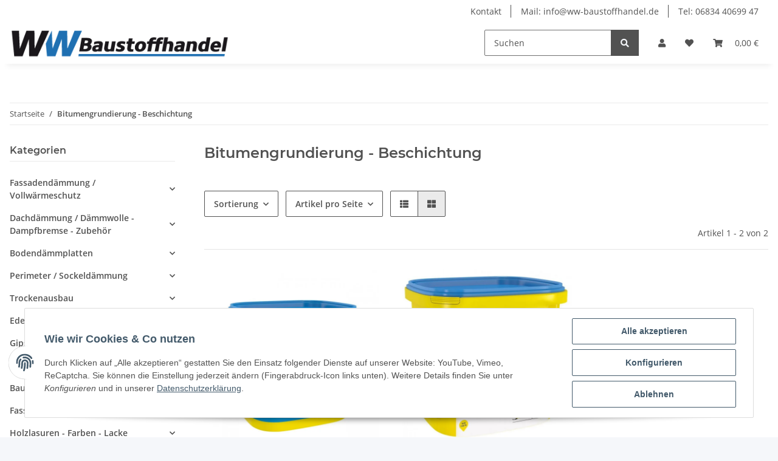

--- FILE ---
content_type: text/html; charset=utf-8
request_url: https://www.ww-baustoffhandel.de/Bitumengrundierung-Beschichtung
body_size: 37204
content:
<!DOCTYPE html>
<html lang="de" itemscope itemtype="https://schema.org/CollectionPage">
    
    <head>
        
            <meta http-equiv="content-type" content="text/html; charset=utf-8">
            <meta name="description" itemprop="description" content="Bitumengrundierung - Beschichtung: Weber.tec 901 Bitumengrundierung 10l - Weber.tec Superflex 2K Dickbesch.30ltr.">
                        <meta name="viewport" content="width=device-width, initial-scale=1.0">
            <meta http-equiv="X-UA-Compatible" content="IE=edge">
                        <meta name="robots" content="index, follow">

            <meta itemprop="url" content="https://www.ww-baustoffhandel.de/Bitumengrundierung-Beschichtung">
            
                <meta name="theme-color" content="#f8bf00">
            
            <meta property="og:type" content="website">
            <meta property="og:site_name" content="Bitumengrundierung - Beschichtung">
            <meta property="og:title" content="Bitumengrundierung - Beschichtung">
            <meta property="og:description" content="Bitumengrundierung - Beschichtung: Weber.tec 901 Bitumengrundierung 10l - Weber.tec Superflex 2K Dickbesch.30ltr.">
            <meta property="og:url" content="https://www.ww-baustoffhandel.de/Bitumengrundierung-Beschichtung">

                                                                                                                        
                            <meta itemprop="image" content="https://www.ww-baustoffhandel.de/media/image/category/865/lg/bitumengrundierung-beschichtung.jpg">
                <meta property="og:image" content="https://www.ww-baustoffhandel.de/media/image/category/865/lg/bitumengrundierung-beschichtung.jpg">
                <meta property="og:image:width" content="1800">
                <meta property="og:image:height" content="600">
                    

        <title itemprop="name">Bitumengrundierung - Beschichtung</title>

                    <link rel="canonical" href="https://www.ww-baustoffhandel.de/Bitumengrundierung-Beschichtung">
        
        

        
            <link rel="shortcut icon" href="https://www.ww-baustoffhandel.de/favicon.ico" type="image/x-icon">
        

        
                                                    
                <style id="criticalCSS">
                    
                        :root{--blue: #007bff;--indigo: #6610f2;--purple: #6f42c1;--pink: #e83e8c;--red: #dc3545;--orange: #fd7e14;--yellow: #ffc107;--green: #28a745;--teal: #20c997;--cyan: #17a2b8;--white: #ffffff;--gray: #707070;--gray-dark: #343a40;--primary: #1f70b2;--secondary: #525252;--success: #1C871E;--info: #525252;--warning: #f39932;--danger: #b90000;--light: #f5f7fa;--dark: #525252;--gray: #707070;--gray-light: #f5f7fa;--gray-medium: #ebebeb;--gray-dark: #9b9b9b;--gray-darker: #525252;--breakpoint-xs: 0;--breakpoint-sm: 576px;--breakpoint-md: 768px;--breakpoint-lg: 992px;--breakpoint-xl: 1300px;--font-family-sans-serif: "Open Sans", sans-serif;--font-family-monospace: SFMono-Regular, Menlo, Monaco, Consolas, "Liberation Mono", "Courier New", monospace}*,*::before,*::after{box-sizing:border-box}html{font-family:sans-serif;line-height:1.15;-webkit-text-size-adjust:100%;-webkit-tap-highlight-color:rgba(0, 0, 0, 0)}article,aside,figcaption,figure,footer,header,hgroup,main,nav,section{display:block}body{margin:0;font-family:"Open Sans", sans-serif;font-size:0.875rem;font-weight:400;line-height:1.5;color:#525252;text-align:left;background-color:#f5f7fa}[tabindex="-1"]:focus:not(:focus-visible){outline:0 !important}hr{box-sizing:content-box;height:0;overflow:visible}h1,h2,h3,h4,h5,h6{margin-top:0;margin-bottom:1rem}p{margin-top:0;margin-bottom:1rem}abbr[title],abbr[data-original-title]{text-decoration:underline;text-decoration:underline dotted;cursor:help;border-bottom:0;text-decoration-skip-ink:none}address{margin-bottom:1rem;font-style:normal;line-height:inherit}ol,ul,dl{margin-top:0;margin-bottom:1rem}ol ol,ul ul,ol ul,ul ol{margin-bottom:0}dt{font-weight:700}dd{margin-bottom:0.5rem;margin-left:0}blockquote{margin:0 0 1rem}b,strong{font-weight:bolder}small{font-size:80%}sub,sup{position:relative;font-size:75%;line-height:0;vertical-align:baseline}sub{bottom:-0.25em}sup{top:-0.5em}a{color:#525252;text-decoration:underline;background-color:transparent}a:hover{color:#1f70b2;text-decoration:none}a:not([href]):not([class]){color:inherit;text-decoration:none}a:not([href]):not([class]):hover{color:inherit;text-decoration:none}pre,code,kbd,samp{font-family:SFMono-Regular, Menlo, Monaco, Consolas, "Liberation Mono", "Courier New", monospace;font-size:1em}pre{margin-top:0;margin-bottom:1rem;overflow:auto;-ms-overflow-style:scrollbar}figure{margin:0 0 1rem}img{vertical-align:middle;border-style:none}svg{overflow:hidden;vertical-align:middle}table{border-collapse:collapse}caption{padding-top:0.75rem;padding-bottom:0.75rem;color:#707070;text-align:left;caption-side:bottom}th{text-align:inherit;text-align:-webkit-match-parent}label{display:inline-block;margin-bottom:0.5rem}button{border-radius:0}button:focus:not(:focus-visible){outline:0}input,button,select,optgroup,textarea{margin:0;font-family:inherit;font-size:inherit;line-height:inherit}button,input{overflow:visible}button,select{text-transform:none}[role="button"]{cursor:pointer}select{word-wrap:normal}button,[type="button"],[type="reset"],[type="submit"]{-webkit-appearance:button}button:not(:disabled),[type="button"]:not(:disabled),[type="reset"]:not(:disabled),[type="submit"]:not(:disabled){cursor:pointer}button::-moz-focus-inner,[type="button"]::-moz-focus-inner,[type="reset"]::-moz-focus-inner,[type="submit"]::-moz-focus-inner{padding:0;border-style:none}input[type="radio"],input[type="checkbox"]{box-sizing:border-box;padding:0}textarea{overflow:auto;resize:vertical}fieldset{min-width:0;padding:0;margin:0;border:0}legend{display:block;width:100%;max-width:100%;padding:0;margin-bottom:0.5rem;font-size:1.5rem;line-height:inherit;color:inherit;white-space:normal}progress{vertical-align:baseline}[type="number"]::-webkit-inner-spin-button,[type="number"]::-webkit-outer-spin-button{height:auto}[type="search"]{outline-offset:-2px;-webkit-appearance:none}[type="search"]::-webkit-search-decoration{-webkit-appearance:none}::-webkit-file-upload-button{font:inherit;-webkit-appearance:button}output{display:inline-block}summary{display:list-item;cursor:pointer}template{display:none}[hidden]{display:none !important}.img-fluid{max-width:100%;height:auto}.img-thumbnail{padding:0.25rem;background-color:#f5f7fa;border:1px solid #dee2e6;border-radius:0.125rem;box-shadow:0 1px 2px rgba(0, 0, 0, 0.075);max-width:100%;height:auto}.figure{display:inline-block}.figure-img{margin-bottom:0.5rem;line-height:1}.figure-caption{font-size:90%;color:#707070}code{font-size:87.5%;color:#e83e8c;word-wrap:break-word}a>code{color:inherit}kbd{padding:0.2rem 0.4rem;font-size:87.5%;color:#ffffff;background-color:#212529;border-radius:0.125rem;box-shadow:inset 0 -0.1rem 0 rgba(0, 0, 0, 0.25)}kbd kbd{padding:0;font-size:100%;font-weight:700;box-shadow:none}pre{display:block;font-size:87.5%;color:#212529}pre code{font-size:inherit;color:inherit;word-break:normal}.pre-scrollable{max-height:340px;overflow-y:scroll}.container,.container-fluid,.container-sm,.container-md,.container-lg,.container-xl{width:100%;padding-right:1rem;padding-left:1rem;margin-right:auto;margin-left:auto}@media (min-width:576px){.container,.container-sm{max-width:97vw}}@media (min-width:768px){.container,.container-sm,.container-md{max-width:720px}}@media (min-width:992px){.container,.container-sm,.container-md,.container-lg{max-width:960px}}@media (min-width:1300px){.container,.container-sm,.container-md,.container-lg,.container-xl{max-width:1250px}}.row{display:flex;flex-wrap:wrap;margin-right:-1rem;margin-left:-1rem}.no-gutters{margin-right:0;margin-left:0}.no-gutters>.col,.no-gutters>[class*="col-"]{padding-right:0;padding-left:0}.col-1,.col-2,.col-3,.col-4,.col-5,.col-6,.col-7,.col-8,.col-9,.col-10,.col-11,.col-12,.col,.col-auto,.col-sm-1,.col-sm-2,.col-sm-3,.col-sm-4,.col-sm-5,.col-sm-6,.col-sm-7,.col-sm-8,.col-sm-9,.col-sm-10,.col-sm-11,.col-sm-12,.col-sm,.col-sm-auto,.col-md-1,.col-md-2,.col-md-3,.col-md-4,.col-md-5,.col-md-6,.col-md-7,.col-md-8,.col-md-9,.col-md-10,.col-md-11,.col-md-12,.col-md,.col-md-auto,.col-lg-1,.col-lg-2,.col-lg-3,.col-lg-4,.col-lg-5,.col-lg-6,.col-lg-7,.col-lg-8,.col-lg-9,.col-lg-10,.col-lg-11,.col-lg-12,.col-lg,.col-lg-auto,.col-xl-1,.col-xl-2,.col-xl-3,.col-xl-4,.col-xl-5,.col-xl-6,.col-xl-7,.col-xl-8,.col-xl-9,.col-xl-10,.col-xl-11,.col-xl-12,.col-xl,.col-xl-auto{position:relative;width:100%;padding-right:1rem;padding-left:1rem}.col{flex-basis:0;flex-grow:1;max-width:100%}.row-cols-1>*{flex:0 0 100%;max-width:100%}.row-cols-2>*{flex:0 0 50%;max-width:50%}.row-cols-3>*{flex:0 0 33.3333333333%;max-width:33.3333333333%}.row-cols-4>*{flex:0 0 25%;max-width:25%}.row-cols-5>*{flex:0 0 20%;max-width:20%}.row-cols-6>*{flex:0 0 16.6666666667%;max-width:16.6666666667%}.col-auto{flex:0 0 auto;width:auto;max-width:100%}.col-1{flex:0 0 8.33333333%;max-width:8.33333333%}.col-2{flex:0 0 16.66666667%;max-width:16.66666667%}.col-3{flex:0 0 25%;max-width:25%}.col-4{flex:0 0 33.33333333%;max-width:33.33333333%}.col-5{flex:0 0 41.66666667%;max-width:41.66666667%}.col-6{flex:0 0 50%;max-width:50%}.col-7{flex:0 0 58.33333333%;max-width:58.33333333%}.col-8{flex:0 0 66.66666667%;max-width:66.66666667%}.col-9{flex:0 0 75%;max-width:75%}.col-10{flex:0 0 83.33333333%;max-width:83.33333333%}.col-11{flex:0 0 91.66666667%;max-width:91.66666667%}.col-12{flex:0 0 100%;max-width:100%}.order-first{order:-1}.order-last{order:13}.order-0{order:0}.order-1{order:1}.order-2{order:2}.order-3{order:3}.order-4{order:4}.order-5{order:5}.order-6{order:6}.order-7{order:7}.order-8{order:8}.order-9{order:9}.order-10{order:10}.order-11{order:11}.order-12{order:12}.offset-1{margin-left:8.33333333%}.offset-2{margin-left:16.66666667%}.offset-3{margin-left:25%}.offset-4{margin-left:33.33333333%}.offset-5{margin-left:41.66666667%}.offset-6{margin-left:50%}.offset-7{margin-left:58.33333333%}.offset-8{margin-left:66.66666667%}.offset-9{margin-left:75%}.offset-10{margin-left:83.33333333%}.offset-11{margin-left:91.66666667%}@media (min-width:576px){.col-sm{flex-basis:0;flex-grow:1;max-width:100%}.row-cols-sm-1>*{flex:0 0 100%;max-width:100%}.row-cols-sm-2>*{flex:0 0 50%;max-width:50%}.row-cols-sm-3>*{flex:0 0 33.3333333333%;max-width:33.3333333333%}.row-cols-sm-4>*{flex:0 0 25%;max-width:25%}.row-cols-sm-5>*{flex:0 0 20%;max-width:20%}.row-cols-sm-6>*{flex:0 0 16.6666666667%;max-width:16.6666666667%}.col-sm-auto{flex:0 0 auto;width:auto;max-width:100%}.col-sm-1{flex:0 0 8.33333333%;max-width:8.33333333%}.col-sm-2{flex:0 0 16.66666667%;max-width:16.66666667%}.col-sm-3{flex:0 0 25%;max-width:25%}.col-sm-4{flex:0 0 33.33333333%;max-width:33.33333333%}.col-sm-5{flex:0 0 41.66666667%;max-width:41.66666667%}.col-sm-6{flex:0 0 50%;max-width:50%}.col-sm-7{flex:0 0 58.33333333%;max-width:58.33333333%}.col-sm-8{flex:0 0 66.66666667%;max-width:66.66666667%}.col-sm-9{flex:0 0 75%;max-width:75%}.col-sm-10{flex:0 0 83.33333333%;max-width:83.33333333%}.col-sm-11{flex:0 0 91.66666667%;max-width:91.66666667%}.col-sm-12{flex:0 0 100%;max-width:100%}.order-sm-first{order:-1}.order-sm-last{order:13}.order-sm-0{order:0}.order-sm-1{order:1}.order-sm-2{order:2}.order-sm-3{order:3}.order-sm-4{order:4}.order-sm-5{order:5}.order-sm-6{order:6}.order-sm-7{order:7}.order-sm-8{order:8}.order-sm-9{order:9}.order-sm-10{order:10}.order-sm-11{order:11}.order-sm-12{order:12}.offset-sm-0{margin-left:0}.offset-sm-1{margin-left:8.33333333%}.offset-sm-2{margin-left:16.66666667%}.offset-sm-3{margin-left:25%}.offset-sm-4{margin-left:33.33333333%}.offset-sm-5{margin-left:41.66666667%}.offset-sm-6{margin-left:50%}.offset-sm-7{margin-left:58.33333333%}.offset-sm-8{margin-left:66.66666667%}.offset-sm-9{margin-left:75%}.offset-sm-10{margin-left:83.33333333%}.offset-sm-11{margin-left:91.66666667%}}@media (min-width:768px){.col-md{flex-basis:0;flex-grow:1;max-width:100%}.row-cols-md-1>*{flex:0 0 100%;max-width:100%}.row-cols-md-2>*{flex:0 0 50%;max-width:50%}.row-cols-md-3>*{flex:0 0 33.3333333333%;max-width:33.3333333333%}.row-cols-md-4>*{flex:0 0 25%;max-width:25%}.row-cols-md-5>*{flex:0 0 20%;max-width:20%}.row-cols-md-6>*{flex:0 0 16.6666666667%;max-width:16.6666666667%}.col-md-auto{flex:0 0 auto;width:auto;max-width:100%}.col-md-1{flex:0 0 8.33333333%;max-width:8.33333333%}.col-md-2{flex:0 0 16.66666667%;max-width:16.66666667%}.col-md-3{flex:0 0 25%;max-width:25%}.col-md-4{flex:0 0 33.33333333%;max-width:33.33333333%}.col-md-5{flex:0 0 41.66666667%;max-width:41.66666667%}.col-md-6{flex:0 0 50%;max-width:50%}.col-md-7{flex:0 0 58.33333333%;max-width:58.33333333%}.col-md-8{flex:0 0 66.66666667%;max-width:66.66666667%}.col-md-9{flex:0 0 75%;max-width:75%}.col-md-10{flex:0 0 83.33333333%;max-width:83.33333333%}.col-md-11{flex:0 0 91.66666667%;max-width:91.66666667%}.col-md-12{flex:0 0 100%;max-width:100%}.order-md-first{order:-1}.order-md-last{order:13}.order-md-0{order:0}.order-md-1{order:1}.order-md-2{order:2}.order-md-3{order:3}.order-md-4{order:4}.order-md-5{order:5}.order-md-6{order:6}.order-md-7{order:7}.order-md-8{order:8}.order-md-9{order:9}.order-md-10{order:10}.order-md-11{order:11}.order-md-12{order:12}.offset-md-0{margin-left:0}.offset-md-1{margin-left:8.33333333%}.offset-md-2{margin-left:16.66666667%}.offset-md-3{margin-left:25%}.offset-md-4{margin-left:33.33333333%}.offset-md-5{margin-left:41.66666667%}.offset-md-6{margin-left:50%}.offset-md-7{margin-left:58.33333333%}.offset-md-8{margin-left:66.66666667%}.offset-md-9{margin-left:75%}.offset-md-10{margin-left:83.33333333%}.offset-md-11{margin-left:91.66666667%}}@media (min-width:992px){.col-lg{flex-basis:0;flex-grow:1;max-width:100%}.row-cols-lg-1>*{flex:0 0 100%;max-width:100%}.row-cols-lg-2>*{flex:0 0 50%;max-width:50%}.row-cols-lg-3>*{flex:0 0 33.3333333333%;max-width:33.3333333333%}.row-cols-lg-4>*{flex:0 0 25%;max-width:25%}.row-cols-lg-5>*{flex:0 0 20%;max-width:20%}.row-cols-lg-6>*{flex:0 0 16.6666666667%;max-width:16.6666666667%}.col-lg-auto{flex:0 0 auto;width:auto;max-width:100%}.col-lg-1{flex:0 0 8.33333333%;max-width:8.33333333%}.col-lg-2{flex:0 0 16.66666667%;max-width:16.66666667%}.col-lg-3{flex:0 0 25%;max-width:25%}.col-lg-4{flex:0 0 33.33333333%;max-width:33.33333333%}.col-lg-5{flex:0 0 41.66666667%;max-width:41.66666667%}.col-lg-6{flex:0 0 50%;max-width:50%}.col-lg-7{flex:0 0 58.33333333%;max-width:58.33333333%}.col-lg-8{flex:0 0 66.66666667%;max-width:66.66666667%}.col-lg-9{flex:0 0 75%;max-width:75%}.col-lg-10{flex:0 0 83.33333333%;max-width:83.33333333%}.col-lg-11{flex:0 0 91.66666667%;max-width:91.66666667%}.col-lg-12{flex:0 0 100%;max-width:100%}.order-lg-first{order:-1}.order-lg-last{order:13}.order-lg-0{order:0}.order-lg-1{order:1}.order-lg-2{order:2}.order-lg-3{order:3}.order-lg-4{order:4}.order-lg-5{order:5}.order-lg-6{order:6}.order-lg-7{order:7}.order-lg-8{order:8}.order-lg-9{order:9}.order-lg-10{order:10}.order-lg-11{order:11}.order-lg-12{order:12}.offset-lg-0{margin-left:0}.offset-lg-1{margin-left:8.33333333%}.offset-lg-2{margin-left:16.66666667%}.offset-lg-3{margin-left:25%}.offset-lg-4{margin-left:33.33333333%}.offset-lg-5{margin-left:41.66666667%}.offset-lg-6{margin-left:50%}.offset-lg-7{margin-left:58.33333333%}.offset-lg-8{margin-left:66.66666667%}.offset-lg-9{margin-left:75%}.offset-lg-10{margin-left:83.33333333%}.offset-lg-11{margin-left:91.66666667%}}@media (min-width:1300px){.col-xl{flex-basis:0;flex-grow:1;max-width:100%}.row-cols-xl-1>*{flex:0 0 100%;max-width:100%}.row-cols-xl-2>*{flex:0 0 50%;max-width:50%}.row-cols-xl-3>*{flex:0 0 33.3333333333%;max-width:33.3333333333%}.row-cols-xl-4>*{flex:0 0 25%;max-width:25%}.row-cols-xl-5>*{flex:0 0 20%;max-width:20%}.row-cols-xl-6>*{flex:0 0 16.6666666667%;max-width:16.6666666667%}.col-xl-auto{flex:0 0 auto;width:auto;max-width:100%}.col-xl-1{flex:0 0 8.33333333%;max-width:8.33333333%}.col-xl-2{flex:0 0 16.66666667%;max-width:16.66666667%}.col-xl-3{flex:0 0 25%;max-width:25%}.col-xl-4{flex:0 0 33.33333333%;max-width:33.33333333%}.col-xl-5{flex:0 0 41.66666667%;max-width:41.66666667%}.col-xl-6{flex:0 0 50%;max-width:50%}.col-xl-7{flex:0 0 58.33333333%;max-width:58.33333333%}.col-xl-8{flex:0 0 66.66666667%;max-width:66.66666667%}.col-xl-9{flex:0 0 75%;max-width:75%}.col-xl-10{flex:0 0 83.33333333%;max-width:83.33333333%}.col-xl-11{flex:0 0 91.66666667%;max-width:91.66666667%}.col-xl-12{flex:0 0 100%;max-width:100%}.order-xl-first{order:-1}.order-xl-last{order:13}.order-xl-0{order:0}.order-xl-1{order:1}.order-xl-2{order:2}.order-xl-3{order:3}.order-xl-4{order:4}.order-xl-5{order:5}.order-xl-6{order:6}.order-xl-7{order:7}.order-xl-8{order:8}.order-xl-9{order:9}.order-xl-10{order:10}.order-xl-11{order:11}.order-xl-12{order:12}.offset-xl-0{margin-left:0}.offset-xl-1{margin-left:8.33333333%}.offset-xl-2{margin-left:16.66666667%}.offset-xl-3{margin-left:25%}.offset-xl-4{margin-left:33.33333333%}.offset-xl-5{margin-left:41.66666667%}.offset-xl-6{margin-left:50%}.offset-xl-7{margin-left:58.33333333%}.offset-xl-8{margin-left:66.66666667%}.offset-xl-9{margin-left:75%}.offset-xl-10{margin-left:83.33333333%}.offset-xl-11{margin-left:91.66666667%}}.nav{display:flex;flex-wrap:wrap;padding-left:0;margin-bottom:0;list-style:none}.nav-link{display:block;padding:0.5rem 1rem;text-decoration:none}.nav-link:hover,.nav-link:focus{text-decoration:none}.nav-link.disabled{color:#707070;pointer-events:none;cursor:default}.nav-tabs{border-bottom:1px solid #dee2e6}.nav-tabs .nav-link{margin-bottom:-1px;border:1px solid transparent;border-top-left-radius:0;border-top-right-radius:0}.nav-tabs .nav-link:hover,.nav-tabs .nav-link:focus{border-color:transparent}.nav-tabs .nav-link.disabled{color:#707070;background-color:transparent;border-color:transparent}.nav-tabs .nav-link.active,.nav-tabs .nav-item.show .nav-link{color:#525252;background-color:transparent;border-color:#1f70b2}.nav-tabs .dropdown-menu{margin-top:-1px;border-top-left-radius:0;border-top-right-radius:0}.nav-pills .nav-link{border-radius:0.125rem}.nav-pills .nav-link.active,.nav-pills .show>.nav-link{color:#ffffff;background-color:#1f70b2}.nav-fill>.nav-link,.nav-fill .nav-item{flex:1 1 auto;text-align:center}.nav-justified>.nav-link,.nav-justified .nav-item{flex-basis:0;flex-grow:1;text-align:center}.tab-content>.tab-pane{display:none}.tab-content>.active{display:block}.navbar{position:relative;display:flex;flex-wrap:wrap;align-items:center;justify-content:space-between;padding:0.4rem 1rem}.navbar .container,.navbar .container-fluid,.navbar .container-sm,.navbar .container-md,.navbar .container-lg,.navbar .container-xl,.navbar>.container-sm,.navbar>.container-md,.navbar>.container-lg,.navbar>.container-xl{display:flex;flex-wrap:wrap;align-items:center;justify-content:space-between}.navbar-brand{display:inline-block;padding-top:0.40625rem;padding-bottom:0.40625rem;margin-right:1rem;font-size:1rem;line-height:inherit;white-space:nowrap}.navbar-brand:hover,.navbar-brand:focus{text-decoration:none}.navbar-nav{display:flex;flex-direction:column;padding-left:0;margin-bottom:0;list-style:none}.navbar-nav .nav-link{padding-right:0;padding-left:0}.navbar-nav .dropdown-menu{position:static;float:none}.navbar-text{display:inline-block;padding-top:0.5rem;padding-bottom:0.5rem}.navbar-collapse{flex-basis:100%;flex-grow:1;align-items:center}.navbar-toggler{padding:0.25rem 0.75rem;font-size:1rem;line-height:1;background-color:transparent;border:1px solid transparent;border-radius:0.125rem}.navbar-toggler:hover,.navbar-toggler:focus{text-decoration:none}.navbar-toggler-icon{display:inline-block;width:1.5em;height:1.5em;vertical-align:middle;content:"";background:50% / 100% 100% no-repeat}.navbar-nav-scroll{max-height:75vh;overflow-y:auto}@media (max-width:575.98px){.navbar-expand-sm>.container,.navbar-expand-sm>.container-fluid,.navbar-expand-sm>.container-sm,.navbar-expand-sm>.container-md,.navbar-expand-sm>.container-lg,.navbar-expand-sm>.container-xl{padding-right:0;padding-left:0}}@media (min-width:576px){.navbar-expand-sm{flex-flow:row nowrap;justify-content:flex-start}.navbar-expand-sm .navbar-nav{flex-direction:row}.navbar-expand-sm .navbar-nav .dropdown-menu{position:absolute}.navbar-expand-sm .navbar-nav .nav-link{padding-right:1.5rem;padding-left:1.5rem}.navbar-expand-sm>.container,.navbar-expand-sm>.container-fluid,.navbar-expand-sm>.container-sm,.navbar-expand-sm>.container-md,.navbar-expand-sm>.container-lg,.navbar-expand-sm>.container-xl{flex-wrap:nowrap}.navbar-expand-sm .navbar-nav-scroll{overflow:visible}.navbar-expand-sm .navbar-collapse{display:flex !important;flex-basis:auto}.navbar-expand-sm .navbar-toggler{display:none}}@media (max-width:767.98px){.navbar-expand-md>.container,.navbar-expand-md>.container-fluid,.navbar-expand-md>.container-sm,.navbar-expand-md>.container-md,.navbar-expand-md>.container-lg,.navbar-expand-md>.container-xl{padding-right:0;padding-left:0}}@media (min-width:768px){.navbar-expand-md{flex-flow:row nowrap;justify-content:flex-start}.navbar-expand-md .navbar-nav{flex-direction:row}.navbar-expand-md .navbar-nav .dropdown-menu{position:absolute}.navbar-expand-md .navbar-nav .nav-link{padding-right:1.5rem;padding-left:1.5rem}.navbar-expand-md>.container,.navbar-expand-md>.container-fluid,.navbar-expand-md>.container-sm,.navbar-expand-md>.container-md,.navbar-expand-md>.container-lg,.navbar-expand-md>.container-xl{flex-wrap:nowrap}.navbar-expand-md .navbar-nav-scroll{overflow:visible}.navbar-expand-md .navbar-collapse{display:flex !important;flex-basis:auto}.navbar-expand-md .navbar-toggler{display:none}}@media (max-width:991.98px){.navbar-expand-lg>.container,.navbar-expand-lg>.container-fluid,.navbar-expand-lg>.container-sm,.navbar-expand-lg>.container-md,.navbar-expand-lg>.container-lg,.navbar-expand-lg>.container-xl{padding-right:0;padding-left:0}}@media (min-width:992px){.navbar-expand-lg{flex-flow:row nowrap;justify-content:flex-start}.navbar-expand-lg .navbar-nav{flex-direction:row}.navbar-expand-lg .navbar-nav .dropdown-menu{position:absolute}.navbar-expand-lg .navbar-nav .nav-link{padding-right:1.5rem;padding-left:1.5rem}.navbar-expand-lg>.container,.navbar-expand-lg>.container-fluid,.navbar-expand-lg>.container-sm,.navbar-expand-lg>.container-md,.navbar-expand-lg>.container-lg,.navbar-expand-lg>.container-xl{flex-wrap:nowrap}.navbar-expand-lg .navbar-nav-scroll{overflow:visible}.navbar-expand-lg .navbar-collapse{display:flex !important;flex-basis:auto}.navbar-expand-lg .navbar-toggler{display:none}}@media (max-width:1299.98px){.navbar-expand-xl>.container,.navbar-expand-xl>.container-fluid,.navbar-expand-xl>.container-sm,.navbar-expand-xl>.container-md,.navbar-expand-xl>.container-lg,.navbar-expand-xl>.container-xl{padding-right:0;padding-left:0}}@media (min-width:1300px){.navbar-expand-xl{flex-flow:row nowrap;justify-content:flex-start}.navbar-expand-xl .navbar-nav{flex-direction:row}.navbar-expand-xl .navbar-nav .dropdown-menu{position:absolute}.navbar-expand-xl .navbar-nav .nav-link{padding-right:1.5rem;padding-left:1.5rem}.navbar-expand-xl>.container,.navbar-expand-xl>.container-fluid,.navbar-expand-xl>.container-sm,.navbar-expand-xl>.container-md,.navbar-expand-xl>.container-lg,.navbar-expand-xl>.container-xl{flex-wrap:nowrap}.navbar-expand-xl .navbar-nav-scroll{overflow:visible}.navbar-expand-xl .navbar-collapse{display:flex !important;flex-basis:auto}.navbar-expand-xl .navbar-toggler{display:none}}.navbar-expand{flex-flow:row nowrap;justify-content:flex-start}.navbar-expand>.container,.navbar-expand>.container-fluid,.navbar-expand>.container-sm,.navbar-expand>.container-md,.navbar-expand>.container-lg,.navbar-expand>.container-xl{padding-right:0;padding-left:0}.navbar-expand .navbar-nav{flex-direction:row}.navbar-expand .navbar-nav .dropdown-menu{position:absolute}.navbar-expand .navbar-nav .nav-link{padding-right:1.5rem;padding-left:1.5rem}.navbar-expand>.container,.navbar-expand>.container-fluid,.navbar-expand>.container-sm,.navbar-expand>.container-md,.navbar-expand>.container-lg,.navbar-expand>.container-xl{flex-wrap:nowrap}.navbar-expand .navbar-nav-scroll{overflow:visible}.navbar-expand .navbar-collapse{display:flex !important;flex-basis:auto}.navbar-expand .navbar-toggler{display:none}.navbar-light .navbar-brand{color:rgba(0, 0, 0, 0.9)}.navbar-light .navbar-brand:hover,.navbar-light .navbar-brand:focus{color:rgba(0, 0, 0, 0.9)}.navbar-light .navbar-nav .nav-link{color:#525252}.navbar-light .navbar-nav .nav-link:hover,.navbar-light .navbar-nav .nav-link:focus{color:#1f70b2}.navbar-light .navbar-nav .nav-link.disabled{color:rgba(0, 0, 0, 0.3)}.navbar-light .navbar-nav .show>.nav-link,.navbar-light .navbar-nav .active>.nav-link,.navbar-light .navbar-nav .nav-link.show,.navbar-light .navbar-nav .nav-link.active{color:rgba(0, 0, 0, 0.9)}.navbar-light .navbar-toggler{color:#525252;border-color:rgba(0, 0, 0, 0.1)}.navbar-light .navbar-toggler-icon{background-image:url("data:image/svg+xml,%3csvg xmlns='http://www.w3.org/2000/svg' width='30' height='30' viewBox='0 0 30 30'%3e%3cpath stroke='%23525252' stroke-linecap='round' stroke-miterlimit='10' stroke-width='2' d='M4 7h22M4 15h22M4 23h22'/%3e%3c/svg%3e")}.navbar-light .navbar-text{color:#525252}.navbar-light .navbar-text a{color:rgba(0, 0, 0, 0.9)}.navbar-light .navbar-text a:hover,.navbar-light .navbar-text a:focus{color:rgba(0, 0, 0, 0.9)}.navbar-dark .navbar-brand{color:#ffffff}.navbar-dark .navbar-brand:hover,.navbar-dark .navbar-brand:focus{color:#ffffff}.navbar-dark .navbar-nav .nav-link{color:rgba(255, 255, 255, 0.5)}.navbar-dark .navbar-nav .nav-link:hover,.navbar-dark .navbar-nav .nav-link:focus{color:rgba(255, 255, 255, 0.75)}.navbar-dark .navbar-nav .nav-link.disabled{color:rgba(255, 255, 255, 0.25)}.navbar-dark .navbar-nav .show>.nav-link,.navbar-dark .navbar-nav .active>.nav-link,.navbar-dark .navbar-nav .nav-link.show,.navbar-dark .navbar-nav .nav-link.active{color:#ffffff}.navbar-dark .navbar-toggler{color:rgba(255, 255, 255, 0.5);border-color:rgba(255, 255, 255, 0.1)}.navbar-dark .navbar-toggler-icon{background-image:url("data:image/svg+xml,%3csvg xmlns='http://www.w3.org/2000/svg' width='30' height='30' viewBox='0 0 30 30'%3e%3cpath stroke='rgba%28255, 255, 255, 0.5%29' stroke-linecap='round' stroke-miterlimit='10' stroke-width='2' d='M4 7h22M4 15h22M4 23h22'/%3e%3c/svg%3e")}.navbar-dark .navbar-text{color:rgba(255, 255, 255, 0.5)}.navbar-dark .navbar-text a{color:#ffffff}.navbar-dark .navbar-text a:hover,.navbar-dark .navbar-text a:focus{color:#ffffff}.pagination-sm .page-item.active .page-link::after,.pagination-sm .page-item.active .page-text::after{left:0.375rem;right:0.375rem}.pagination-lg .page-item.active .page-link::after,.pagination-lg .page-item.active .page-text::after{left:1.125rem;right:1.125rem}.page-item{position:relative}.page-item.active{font-weight:700}.page-item.active .page-link::after,.page-item.active .page-text::after{content:"";position:absolute;left:0.5625rem;bottom:0;right:0.5625rem;border-bottom:4px solid #1f70b2}@media (min-width:768px){.dropdown-item.page-item{background-color:transparent}}.page-link,.page-text{text-decoration:none}.pagination{margin-bottom:0;justify-content:space-between;align-items:center}@media (min-width:768px){.pagination{justify-content:normal}.pagination .dropdown>.btn{display:none}.pagination .dropdown-menu{position:static !important;transform:none !important;display:flex;margin:0;padding:0;border:0;min-width:auto}.pagination .dropdown-item{width:auto;display:inline-block;padding:0}.pagination .dropdown-item.active{background-color:transparent;color:#525252}.pagination .dropdown-item:hover{background-color:transparent}.pagination .pagination-site{display:none}}@media (max-width:767.98px){.pagination .dropdown-item{padding:0}.pagination .dropdown-item.active .page-link,.pagination .dropdown-item.active .page-text,.pagination .dropdown-item:active .page-link,.pagination .dropdown-item:active .page-text{color:#525252}}.productlist-page-nav{align-items:center}.productlist-page-nav .pagination{margin:0}.productlist-page-nav .displayoptions{margin-bottom:1rem}@media (min-width:768px){.productlist-page-nav .displayoptions{margin-bottom:0}}.productlist-page-nav .displayoptions .btn-group+.btn-group+.btn-group{margin-left:0.5rem}.productlist-page-nav .result-option-wrapper{margin-right:0.5rem}.productlist-page-nav .productlist-item-info{margin-bottom:0.5rem;margin-left:auto;margin-right:auto;display:flex}@media (min-width:768px){.productlist-page-nav .productlist-item-info{margin-right:0;margin-bottom:0}.productlist-page-nav .productlist-item-info.productlist-item-border{border-right:1px solid #ebebeb;padding-right:1rem}}.productlist-page-nav.productlist-page-nav-header-m{margin-top:3rem}@media (min-width:768px){.productlist-page-nav.productlist-page-nav-header-m{margin-top:2rem}.productlist-page-nav.productlist-page-nav-header-m>.col{margin-top:1rem}}.productlist-page-nav-bottom{margin-bottom:2rem}.pagination-wrapper{margin-bottom:1rem;align-items:center;border-top:1px solid #f5f7fa;border-bottom:1px solid #f5f7fa;padding-top:0.5rem;padding-bottom:0.5rem}.pagination-wrapper .pagination-entries{font-weight:700;margin-bottom:1rem}@media (min-width:768px){.pagination-wrapper .pagination-entries{margin-bottom:0}}.pagination-wrapper .pagination-selects{margin-left:auto;margin-top:1rem}@media (min-width:768px){.pagination-wrapper .pagination-selects{margin-left:0;margin-top:0}}.pagination-wrapper .pagination-selects .pagination-selects-entries{margin-bottom:1rem}@media (min-width:768px){.pagination-wrapper .pagination-selects .pagination-selects-entries{margin-right:1rem;margin-bottom:0}}.pagination-no-wrapper{border:0;padding-top:0;padding-bottom:0}.fa,.fas,.far,.fal{display:inline-block}h1,h2,h3,h4,h5,h6,.h1,.h2,.h3,.productlist-filter-headline,.sidepanel-left .box-normal .box-normal-link,.h4,.h5,.h6{margin-bottom:1rem;font-family:Montserrat, sans-serif;font-weight:400;line-height:1.2;color:#525252}h1,.h1{font-size:1.875rem}h2,.h2{font-size:1.5rem}h3,.h3,.productlist-filter-headline,.sidepanel-left .box-normal .box-normal-link{font-size:1rem}h4,.h4{font-size:0.875rem}h5,.h5{font-size:0.875rem}h6,.h6{font-size:0.875rem}.banner .img-fluid{width:100%}.label-slide .form-group:not(.exclude-from-label-slide):not(.checkbox) label{display:none}.modal{display:none}.carousel-thumbnails .slick-arrow{opacity:0}.consent-modal:not(.active){display:none}.consent-banner-icon{width:1em;height:1em}.mini>#consent-banner{display:none}html{overflow-y:scroll}.dropdown-menu{display:none}.dropdown-toggle::after{content:"";margin-left:0.5rem;display:inline-block}.list-unstyled,.list-icons{padding-left:0;list-style:none}.input-group{position:relative;display:flex;flex-wrap:wrap;align-items:stretch;width:100%}.input-group>.form-control{flex:1 1 auto;width:1%}#main-wrapper,#header-top-bar,header{background:#ffffff}.container-fluid-xl{max-width:103.125rem}.nav-dividers .nav-item{position:relative}.nav-dividers .nav-item:not(:last-child)::after{content:"";position:absolute;right:0;top:0.5rem;height:calc(100% - 1rem);border-right:0.0625rem solid currentColor}.nav-link{text-decoration:none}.nav-scrollbar{overflow:hidden;display:flex;align-items:center}.nav-scrollbar .nav,.nav-scrollbar .navbar-nav{flex-wrap:nowrap}.nav-scrollbar .nav-item{white-space:nowrap}.nav-scrollbar-inner{overflow-x:auto;padding-bottom:1.5rem;align-self:flex-start}#shop-nav{align-items:center;flex-shrink:0;margin-left:auto}@media (max-width:767.98px){#shop-nav .nav-link{padding-left:0.7rem;padding-right:0.7rem}}.search-wrapper{width:100%}.has-left-sidebar .breadcrumb-container{padding-left:0;padding-right:0}.breadcrumb{display:flex;flex-wrap:wrap;padding:0.5rem 0;margin-bottom:0;list-style:none;background-color:transparent;border-radius:0}.breadcrumb-item+.breadcrumb-item{padding-left:0.5rem}.breadcrumb-item+.breadcrumb-item::before{display:inline-block;padding-right:0.5rem;color:#707070;content:"/"}.breadcrumb-item.active{color:#525252;font-weight:700}.breadcrumb-item.first::before{display:none}.breadcrumb-wrapper{margin-bottom:2rem}@media (min-width:992px){.breadcrumb-wrapper{border-style:solid;border-color:#ebebeb;border-width:1px 0}}.breadcrumb{font-size:0.8125rem}.breadcrumb a{text-decoration:none}.breadcrumb-back{padding-right:1rem;margin-right:1rem;border-right:1px solid #ebebeb}.breadcrumb-item{display:none}@media (min-width:768px){.breadcrumb-item{display:flex}}@media (min-width:768px){.breadcrumb-arrow{display:none}}#header-top-bar{position:relative;background-color:#ffffff;z-index:1021;flex-direction:row-reverse}#header-top-bar,header{background-color:#ffffff;color:#525252}#header-top-bar a:not(.dropdown-item):not(.btn),header a:not(.dropdown-item):not(.btn){text-decoration:none;color:#525252}#header-top-bar a:not(.dropdown-item):not(.btn):hover,header a:not(.dropdown-item):not(.btn):hover{color:#1f70b2}.img-aspect-ratio{width:100%;height:auto}header{box-shadow:0 1rem 0.5625rem -0.75rem rgba(0, 0, 0, 0.06);position:relative;z-index:1020}header .form-control,header .form-control:focus{background-color:#ffffff;color:#525252}header .navbar{padding:0;position:static}@media (min-width:992px){header{padding-bottom:0}header .navbar-brand{margin-right:3rem}}header .navbar-brand{padding-top:0.4rem;padding-bottom:0.4rem}header .navbar-brand img{height:2rem;width:auto}header .navbar-toggler{color:#525252}header .nav-right .dropdown-menu{margin-top:-0.03125rem;box-shadow:inset 0 1rem 0.5625rem -0.75rem rgba(0, 0, 0, 0.06)}@media (min-width:992px){header .navbar-brand{padding-top:0.6rem;padding-bottom:0.6rem}header .navbar-brand img{height:3.0625rem}header .navbar-collapse{height:4.3125rem}header .navbar-nav>.nav-item>.nav-link{position:relative;padding:1.5rem}header .navbar-nav>.nav-item>.nav-link::before{content:"";position:absolute;bottom:0;left:50%;transform:translateX(-50%);border-width:0 0 6px;border-color:#1f70b2;border-style:solid;transition:width 0.4s;width:0}header .navbar-nav>.nav-item.active>.nav-link::before,header .navbar-nav>.nav-item:hover>.nav-link::before,header .navbar-nav>.nav-item.hover>.nav-link::before{width:100%}header .navbar-nav>.nav-item .nav{flex-wrap:wrap}header .navbar-nav .nav .nav-link{padding:0}header .navbar-nav .nav .nav-link::after{display:none}header .navbar-nav .dropdown .nav-item{width:100%}header .nav-mobile-body{align-self:flex-start;width:100%}header .nav-scrollbar-inner{width:100%}header .nav-right .nav-link{padding-top:1.5rem;padding-bottom:1.5rem}}.btn{display:inline-block;font-weight:600;color:#525252;text-align:center;vertical-align:middle;user-select:none;background-color:transparent;border:1px solid transparent;padding:0.625rem 0.9375rem;font-size:0.875rem;line-height:1.5;border-radius:0.125rem}.btn.disabled,.btn:disabled{opacity:0.65;box-shadow:none}.btn:not(:disabled):not(.disabled):active,.btn:not(:disabled):not(.disabled).active{box-shadow:none}.form-control{display:block;width:100%;height:calc(1.5em + 1.25rem + 2px);padding:0.625rem 0.9375rem;font-size:0.875rem;font-weight:400;line-height:1.5;color:#525252;background-color:#ffffff;background-clip:padding-box;border:1px solid #707070;border-radius:0.125rem;box-shadow:inset 0 1px 1px rgba(0, 0, 0, 0.075);transition:border-color 0.15s ease-in-out, box-shadow 0.15s ease-in-out}@media (prefers-reduced-motion:reduce){.form-control{transition:none}}.square{display:flex;position:relative}.square::before{content:"";display:inline-block;padding-bottom:100%}#product-offer .product-info ul.info-essential{margin:2rem 0;padding-left:0;list-style:none}.price_wrapper{margin-bottom:1.5rem}.price_wrapper .price{display:inline-block}.price_wrapper .bulk-prices{margin-top:1rem}.price_wrapper .bulk-prices .bulk-price{margin-right:0.25rem}#product-offer .product-info{border:0}#product-offer .product-info .bordered-top-bottom{padding:1rem;border-top:1px solid #f5f7fa;border-bottom:1px solid #f5f7fa}#product-offer .product-info ul.info-essential{margin:2rem 0}#product-offer .product-info .shortdesc{margin-bottom:1rem}#product-offer .product-info .product-offer{margin-bottom:2rem}#product-offer .product-info .product-offer>.row{margin-bottom:1.5rem}#product-offer .product-info .stock-information{border-top:1px solid #ebebeb;border-bottom:1px solid #ebebeb;align-items:flex-end}#product-offer .product-info .stock-information.stock-information-p{padding-top:1rem;padding-bottom:1rem}@media (max-width:767.98px){#product-offer .product-info .stock-information{margin-top:1rem}}#product-offer .product-info .question-on-item{margin-left:auto}#product-offer .product-info .question-on-item .question{padding:0}.flex-row-reverse{flex-direction:row-reverse !important}.flex-column{flex-direction:column !important}.justify-content-start{justify-content:flex-start !important}.collapse:not(.show){display:none}.d-none{display:none !important}.d-block{display:block !important}.d-flex{display:flex !important}.d-inline-block{display:inline-block !important}@media (min-width:992px){.d-lg-none{display:none !important}.d-lg-block{display:block !important}.d-lg-flex{display:flex !important}}@media (min-width:768px){.d-md-none{display:none !important}.d-md-block{display:block !important}.d-md-flex{display:flex !important}.d-md-inline-block{display:inline-block !important}}@media (min-width:992px){.justify-content-lg-end{justify-content:flex-end !important}}.list-gallery{display:flex;flex-direction:column}.list-gallery .second-wrapper{position:absolute;top:0;left:0;width:100%;height:100%}.list-gallery img.second{opacity:0}.form-group{margin-bottom:1rem}.btn-secondary{background-color:#525252;color:#f5f7fa}.btn-outline-secondary{color:#525252;border-color:#525252}.btn-group{display:inline-flex}.productlist-filter-headline{border-bottom:1px solid #ebebeb;padding-bottom:0.5rem;margin-bottom:1rem}hr{margin-top:1rem;margin-bottom:1rem;border:0;border-top:1px solid rgba(0, 0, 0, 0.1)}.badge-circle-1{background-color:#ffffff}#content{padding-bottom:3rem}#content-wrapper{margin-top:0}#content-wrapper.has-fluid{padding-top:1rem}#content-wrapper:not(.has-fluid){padding-top:2rem}@media (min-width:992px){#content-wrapper:not(.has-fluid){padding-top:4rem}}.content-cats-small{margin-bottom:3rem}@media (min-width:768px){.content-cats-small>div{margin-bottom:1rem}}.content-cats-small .sub-categories{display:flex;flex-direction:column;flex-grow:1;flex-basis:auto;align-items:stretch;justify-content:flex-start;height:100%}.content-cats-small .sub-categories .subcategories-image{justify-content:center;align-items:flex-start;margin-bottom:1rem}.content-cats-small::after{display:block;clear:both;content:""}.content-cats-small .outer{margin-bottom:0.5rem}.content-cats-small .caption{margin-bottom:0.5rem}@media (min-width:768px){.content-cats-small .caption{text-align:center}}.content-cats-small hr{margin-top:1rem;margin-bottom:1rem;padding-left:0;list-style:none}aside h4{margin-bottom:1rem}aside .card{border:none;box-shadow:none;background-color:transparent}aside .card .card-title{margin-bottom:0.5rem;font-size:1.5rem;font-weight:600}aside .card.card-default .card-heading{border-bottom:none;padding-left:0;padding-right:0}aside .card.card-default>.card-heading>.card-title{color:#525252;font-weight:600;border-bottom:1px solid #ebebeb;padding:10px 0}aside .card>.card-body{padding:0}aside .card>.card-body .card-title{font-weight:600}aside .nav-panel .nav{flex-wrap:initial}aside .nav-panel>.nav>.active>.nav-link{border-bottom:0.375rem solid #1f70b2;cursor:pointer}aside .nav-panel .active>.nav-link{font-weight:700}aside .nav-panel .nav-link[aria-expanded=true] i.fa-chevron-down{transform:rotate(180deg)}aside .nav-panel .nav-link,aside .nav-panel .nav-item{clear:left}aside .box .nav-link,aside .box .nav a,aside .box .dropdown-menu .dropdown-item{text-decoration:none;white-space:normal}aside .box .nav-link{padding-left:0;padding-right:0}aside .box .snippets-categories-nav-link-child{padding-left:0.5rem;padding-right:0.5rem}aside .box-monthlynews a .value{text-decoration:underline}aside .box-monthlynews a .value:hover{text-decoration:none}.box-categories .dropdown .collapse,.box-linkgroup .dropdown .collapse{background:#f5f7fa}.box-categories .nav-link{cursor:pointer}.box_login .register{text-decoration:underline}.box_login .register:hover{text-decoration:none}.box_login .register .fa{color:#1f70b2}.box_login .resetpw{text-decoration:underline}.box_login .resetpw:hover{text-decoration:none}.jqcloud-word.w0{color:#79a9d1;font-size:70%}.jqcloud-word.w1{color:#679ecb;font-size:100%}.jqcloud-word.w2{color:#5592c4;font-size:130%}.jqcloud-word.w3{color:#4387be;font-size:160%}.jqcloud-word.w4{color:#317bb8;font-size:190%}.jqcloud-word.w5{color:#1f70b2;font-size:220%}.jqcloud-word.w6{color:#1d67a4;font-size:250%}.jqcloud-word.w7{color:#1a5e96;font-size:280%}.jqcloud{line-height:normal;overflow:hidden;position:relative}.jqcloud-word a{color:inherit !important;font-size:inherit !important;text-decoration:none !important}.jqcloud-word a:hover{color:#1f70b2 !important}.searchcloud{width:100%;height:200px}#footer-boxes .card{background:transparent;border:0}#footer-boxes .card a{text-decoration:none}@media (min-width:768px){.box-normal{margin-bottom:1.5rem}}.box-normal .box-normal-link{text-decoration:none;font-weight:700;margin-bottom:0.5rem}@media (min-width:768px){.box-normal .box-normal-link{display:none}}.box-filter-hr{margin-top:0.5rem;margin-bottom:0.5rem}.box-normal-hr{margin-top:1rem;margin-bottom:1rem;display:flex}@media (min-width:768px){.box-normal-hr{display:none}}.box-last-seen .box-last-seen-item{margin-bottom:1rem}.box-nav-item{margin-top:0.5rem}@media (min-width:768px){.box-nav-item{margin-top:0}}.box-login .box-login-resetpw{margin-bottom:0.5rem;padding-left:0;padding-right:0;display:block}.box-slider{margin-bottom:1.5rem}.box-link-wrapper{align-items:center;display:flex}.box-link-wrapper i.snippets-filter-item-icon-right{color:#707070}.box-link-wrapper .badge{margin-left:auto}.box-delete-button{text-align:right;white-space:nowrap}.box-delete-button .remove{float:right}.box-filter-price .box-filter-price-collapse{padding-bottom:1.5rem}.hr-no-top{margin-top:0;margin-bottom:1rem}.characteristic-collapse-btn-inner img{margin-right:0.25rem}#search{margin-right:1rem;display:none}@media (min-width:992px){#search{display:block}}#footer{background-color:#f5f7fa;color:#525252}.toggler-logo-wrapper{float:left}@media (max-width:991.98px){.toggler-logo-wrapper{position:absolute}.toggler-logo-wrapper .logo-wrapper{float:left}.toggler-logo-wrapper .burger-menu-wrapper{float:left;padding-top:1rem}}.navbar .container{display:block}.lazyloading{color:transparent;width:auto;height:auto;max-width:40px;max-height:40px}.lazyload{opacity:0 !important}#sidepanel_left .box-categories .nav-link{font-weight:600}@media (min-width:992px) and (max-width:1299.98px){#content>.row>.col-lg-8{flex:0 0 75%;max-width:75%}#content>.row>.col-lg-4{flex:0 0 25%;max-width:25%}}
                    
                    
                                                                            @media (min-width: 992px) {
                                header .navbar-brand img {
                                    height: 49px;
                                }
                                                                    nav.navbar {
                                        height: calc(49px + 1.2rem);
                                    }
                                                            }
                                            
                </style>
            
                                                            <link rel="preload" href="https://www.ww-baustoffhandel.de/templates/NOVA/themes/clear/clear.css?v=1.2.2" as="style" onload="this.onload=null;this.rel='stylesheet'">
                                    <link rel="preload" href="https://www.ww-baustoffhandel.de/templates/NOVA/themes/clear/custom.css?v=1.2.2" as="style" onload="this.onload=null;this.rel='stylesheet'">
                                                                            <link rel="preload" href="https://www.ww-baustoffhandel.de/plugins/jtl_paypal_commerce/frontend/css/style.css?v=1.2.2" as="style" onload="this.onload=null;this.rel='stylesheet'">
                                    
                <noscript>
                                            <link rel="stylesheet" href="https://www.ww-baustoffhandel.de/templates/NOVA/themes/clear/clear.css?v=1.2.2">
                                            <link rel="stylesheet" href="https://www.ww-baustoffhandel.de/templates/NOVA/themes/clear/custom.css?v=1.2.2">
                                                                                            <link href="https://www.ww-baustoffhandel.de/plugins/jtl_paypal_commerce/frontend/css/style.css?v=1.2.2" rel="stylesheet">
                                                            </noscript>
            
                                    <script>
                /*! loadCSS rel=preload polyfill. [c]2017 Filament Group, Inc. MIT License */
                (function (w) {
                    "use strict";
                    if (!w.loadCSS) {
                        w.loadCSS = function (){};
                    }
                    var rp = loadCSS.relpreload = {};
                    rp.support                  = (function () {
                        var ret;
                        try {
                            ret = w.document.createElement("link").relList.supports("preload");
                        } catch (e) {
                            ret = false;
                        }
                        return function () {
                            return ret;
                        };
                    })();
                    rp.bindMediaToggle          = function (link) {
                        var finalMedia = link.media || "all";

                        function enableStylesheet() {
                            if (link.addEventListener) {
                                link.removeEventListener("load", enableStylesheet);
                            } else if (link.attachEvent) {
                                link.detachEvent("onload", enableStylesheet);
                            }
                            link.setAttribute("onload", null);
                            link.media = finalMedia;
                        }

                        if (link.addEventListener) {
                            link.addEventListener("load", enableStylesheet);
                        } else if (link.attachEvent) {
                            link.attachEvent("onload", enableStylesheet);
                        }
                        setTimeout(function () {
                            link.rel   = "stylesheet";
                            link.media = "only x";
                        });
                        setTimeout(enableStylesheet, 3000);
                    };

                    rp.poly = function () {
                        if (rp.support()) {
                            return;
                        }
                        var links = w.document.getElementsByTagName("link");
                        for (var i = 0; i < links.length; i++) {
                            var link = links[i];
                            if (link.rel === "preload" && link.getAttribute("as") === "style" && !link.getAttribute("data-loadcss")) {
                                link.setAttribute("data-loadcss", true);
                                rp.bindMediaToggle(link);
                            }
                        }
                    };

                    if (!rp.support()) {
                        rp.poly();

                        var run = w.setInterval(rp.poly, 500);
                        if (w.addEventListener) {
                            w.addEventListener("load", function () {
                                rp.poly();
                                w.clearInterval(run);
                            });
                        } else if (w.attachEvent) {
                            w.attachEvent("onload", function () {
                                rp.poly();
                                w.clearInterval(run);
                            });
                        }
                    }

                    if (typeof exports !== "undefined") {
                        exports.loadCSS = loadCSS;
                    }
                    else {
                        w.loadCSS = loadCSS;
                    }
                }(typeof global !== "undefined" ? global : this));
            </script>
                                        <link rel="alternate" type="application/rss+xml" title="Newsfeed WW Baustoffhandel" href="https://www.ww-baustoffhandel.de/rss.xml">
                                                        

                

        <script src="https://www.ww-baustoffhandel.de/templates/NOVA/js/jquery-3.5.1.min.js"></script>

                                                                            <script defer src="https://www.ww-baustoffhandel.de/templates/NOVA/js/bootstrap-toolkit.js?v=1.2.2"></script>
                            <script defer src="https://www.ww-baustoffhandel.de/templates/NOVA/js/popper.min.js?v=1.2.2"></script>
                            <script defer src="https://www.ww-baustoffhandel.de/templates/NOVA/js/bootstrap.bundle.min.js?v=1.2.2"></script>
                            <script defer src="https://www.ww-baustoffhandel.de/templates/NOVA/js/slick.min.js?v=1.2.2"></script>
                            <script defer src="https://www.ww-baustoffhandel.de/templates/NOVA/js/eModal.min.js?v=1.2.2"></script>
                            <script defer src="https://www.ww-baustoffhandel.de/templates/NOVA/js/jquery.nivo.slider.pack.js?v=1.2.2"></script>
                            <script defer src="https://www.ww-baustoffhandel.de/templates/NOVA/js/bootstrap-select.min.js?v=1.2.2"></script>
                            <script defer src="https://www.ww-baustoffhandel.de/templates/NOVA/js/jtl.evo.js?v=1.2.2"></script>
                            <script defer src="https://www.ww-baustoffhandel.de/templates/NOVA/js/typeahead.bundle.min.js?v=1.2.2"></script>
                            <script defer src="https://www.ww-baustoffhandel.de/templates/NOVA/js/wow.min.js?v=1.2.2"></script>
                            <script defer src="https://www.ww-baustoffhandel.de/templates/NOVA/js/colcade.js?v=1.2.2"></script>
                            <script defer src="https://www.ww-baustoffhandel.de/templates/NOVA/js/global.js?v=1.2.2"></script>
                            <script defer src="https://www.ww-baustoffhandel.de/templates/NOVA/js/slick-lightbox.min.js?v=1.2.2"></script>
                            <script defer src="https://www.ww-baustoffhandel.de/templates/NOVA/js/jquery.serialize-object.min.js?v=1.2.2"></script>
                            <script defer src="https://www.ww-baustoffhandel.de/templates/NOVA/js/jtl.io.js?v=1.2.2"></script>
                            <script defer src="https://www.ww-baustoffhandel.de/templates/NOVA/js/jtl.article.js?v=1.2.2"></script>
                            <script defer src="https://www.ww-baustoffhandel.de/templates/NOVA/js/jtl.basket.js?v=1.2.2"></script>
                            <script defer src="https://www.ww-baustoffhandel.de/templates/NOVA/js/parallax.min.js?v=1.2.2"></script>
                            <script defer src="https://www.ww-baustoffhandel.de/templates/NOVA/js/jqcloud.js?v=1.2.2"></script>
                            <script defer src="https://www.ww-baustoffhandel.de/templates/NOVA/js/nouislider.min.js?v=1.2.2"></script>
                            <script defer src="https://www.ww-baustoffhandel.de/templates/NOVA/js/consent.js?v=1.2.2"></script>
                            <script defer src="https://www.ww-baustoffhandel.de/templates/NOVA/js/consent.youtube.js?v=1.2.2"></script>
                                
                    <script defer src="https://www.ww-baustoffhandel.de/templates/NOVA/js/custom.js?v=1.2.2"></script>
        
        

        
                            <link rel="preload" href="https://www.ww-baustoffhandel.de/templates/NOVA/themes/base/fonts/opensans/open-sans-600.woff2" as="font" crossorigin>
                <link rel="preload" href="https://www.ww-baustoffhandel.de/templates/NOVA/themes/base/fonts/opensans/open-sans-regular.woff2" as="font" crossorigin>
                <link rel="preload" href="https://www.ww-baustoffhandel.de/templates/NOVA/themes/base/fonts/montserrat/Montserrat-SemiBold.woff2" as="font" crossorigin>
                        <link rel="preload" href="https://www.ww-baustoffhandel.de/templates/NOVA/themes/base/fontawesome/webfonts/fa-solid-900.woff2" as="font" crossorigin>
            <link rel="preload" href="https://www.ww-baustoffhandel.de/templates/NOVA/themes/base/fontawesome/webfonts/fa-regular-400.woff2" as="font" crossorigin>
        
        
            <link rel="modulepreload" href="https://www.ww-baustoffhandel.de/templates/NOVA/js/app/globals.js" as="script" crossorigin>
            <link rel="modulepreload" href="https://www.ww-baustoffhandel.de/templates/NOVA/js/app/snippets/form-counter.js" as="script" crossorigin>
            <link rel="modulepreload" href="https://www.ww-baustoffhandel.de/templates/NOVA/js/app/plugins/navscrollbar.js" as="script" crossorigin>
            <link rel="modulepreload" href="https://www.ww-baustoffhandel.de/templates/NOVA/js/app/plugins/tabdrop.js" as="script" crossorigin>
            <link rel="modulepreload" href="https://www.ww-baustoffhandel.de/templates/NOVA/js/app/views/header.js" as="script" crossorigin>
            <link rel="modulepreload" href="https://www.ww-baustoffhandel.de/templates/NOVA/js/app/views/productdetails.js" as="script" crossorigin>
        
                        <script defer src="https://www.ww-baustoffhandel.de/templates/NOVA/js/DataTables/datatables.min.js"></script>
        <script type="module" src="https://www.ww-baustoffhandel.de/templates/NOVA/js/app/app.js"></script>
        <script>(function(){
            // back-to-list-link mechanics

                            window.sessionStorage.setItem('has_starting_point', 'true');
                window.sessionStorage.removeItem('cur_product_id');
                window.sessionStorage.removeItem('product_page_visits');
                window.should_render_backtolist_link = false;
                    })()</script>
    </head>
    

    
    
        <body class="                     wish-compare-animation-mobile                                                                is-nova" data-page="2">
    
                                
                
        
                                        
                    <div id="header-top-bar" class="d-none topbar-wrapper   d-lg-flex">
                        <div class="container-fluid container-fluid-xl d-lg-flex flex-row-reverse">
                            
    <ul class="nav topbar-main nav-dividers
                    ">
    
            

        
<li class="nav-item">
    <a class="nav-link         " title="Kontaktformular" target="_self" href="https://www.ww-baustoffhandel.de/Kontakt">
    Kontakt
    </a>
</li>
<li class="nav-item">
    <a class="nav-link         " title="" target="_self" href="mailto:info@ww-baustoffhandel.de">
    Mail: info@ww-baustoffhandel.de
    </a>
</li>
<li class="nav-item">
    <a class="nav-link         " title="" target="_self" href="tel:068344069947">
    Tel: 06834 40699 47
    </a>
</li>

</ul>

                        </div>
                    </div>
                
                        <header class="d-print-none                         sticky-top                        fixed-navbar theme-clear" id="jtl-nav-wrapper">
                                    
                        <div class="container-fluid container-fluid-xl">
                        
                            
                                
    <div class="toggler-logo-wrapper">
        
            <button id="burger-menu" class="burger-menu-wrapper navbar-toggler collapsed " type="button" data-toggle="collapse" data-target="#mainNavigation" aria-controls="mainNavigation" aria-expanded="false" aria-label="Toggle navigation">
                <span class="navbar-toggler-icon"></span>
            </button>
        

        
            <div id="logo" class="logo-wrapper" itemprop="publisher" itemscope itemtype="https://schema.org/Organization">
                <span itemprop="name" class="d-none">WW Baustoffhandel</span>
                <meta itemprop="url" content="https://www.ww-baustoffhandel.de/">
                <meta itemprop="logo" content="https://www.ww-baustoffhandel.de/bilder/intern/shoplogo/logo_png_small.png">
                <a href="https://www.ww-baustoffhandel.de/" title="WW Baustoffhandel" class="navbar-brand">
                                        
            <img src="https://www.ww-baustoffhandel.de/bilder/intern/shoplogo/logo_png_small.png" class="" id="shop-logo" alt="WW Baustoffhandel" width="180" height="50">
    
                                
</a>            </div>
        
    </div>

                            
                            <nav class="navbar justify-content-start align-items-lg-end navbar-expand-lg
                 navbar-expand-1">
                                                                        
                                        
    <ul id="shop-nav" class="nav nav-right order-lg-last nav-icons
                    ">
            
                            
    
        <li class="nav-item" id="search">
            <div class="search-wrapper">
                <form action="https://www.ww-baustoffhandel.de/search/" method="get">
                    <div class="form-icon">
                        <div class="input-group " role="group">
                                    <input type="text" class="form-control ac_input" placeholder="Suchen" id="search-header" name="qs" autocomplete="off" aria-label="Suchen">

                            <div class="input-group-append ">
                                                
    
<button type="submit" class="btn  btn-secondary" aria-label="Suchen">
    <span class="fas fa-search"></span>
</button>
                            
    </div>
                            <span class="form-clear d-none"><i class="fas fa-times"></i></span>
                        
    </div>
                    </div>
                </form>
            </div>
        </li>
    
    
            

                    
        
                    
        
            
        
        
        
            
    <li class="nav-item dropdown account-icon-dropdown" aria-expanded="false">
    <a class="nav-link nav-link-custom
                " href="#" data-toggle="dropdown" aria-haspopup="true" aria-expanded="false" role="button" aria-label="Mein Konto">
        <span class="fas fa-user"></span>
    </a>
    <div class="dropdown-menu
         dropdown-menu-right    ">
                            
                <div class="dropdown-body lg-min-w-lg">
                    <form class="jtl-validate label-slide" target="_self" action="https://www.ww-baustoffhandel.de/Konto" method="post">
    <input type="hidden" class="jtl_token" name="jtl_token" value="199eb78adfbe569a7c702f267c10fdf5ceb71d484d5c062675c53902e0d6a601">
                            
                            <fieldset id="quick-login">
                                
                                        <div id="6972d49aaa6bd" aria-labelledby="form-group-label-6972d49aaa6bd" class="form-group " role="group">
                    <div class="d-flex flex-column-reverse">
                                                                        <input type="email" class="form-control  form-control-sm" placeholder=" " id="email_quick" required name="email" autocomplete="email">

                                    
                <label id="form-group-label-6972d49aaa6bd" for="email_quick" class="col-form-label pt-0">
                    E-Mail-Adresse
                </label>
            </div>
            </div>
                                
                                
                                        <div id="6972d49aaa70a" aria-labelledby="form-group-label-6972d49aaa70a" class="form-group account-icon-dropdown-pass" role="group">
                    <div class="d-flex flex-column-reverse">
                                                                        <input type="password" class="form-control  form-control-sm" placeholder=" " id="password_quick" required name="passwort" autocomplete="current-password">

                                    
                <label id="form-group-label-6972d49aaa70a" for="password_quick" class="col-form-label pt-0">
                    Passwort
                </label>
            </div>
            </div>
                                
                                
                                                                    
                                
                                        <fieldset class="form-group " id="6972d49aaa761">
                                <div>
                                                        <input type="hidden" class="form-control " value="1" name="login">

                                                                                    
    
<button type="submit" class="btn  btn-primary btn-sm btn-block" id="submit-btn">
    Anmelden
</button>
                                    
                            </div>
            </fieldset>
                                
                            </fieldset>
                        
                    
</form>
                    
                        <a href="https://www.ww-baustoffhandel.de/Passwort-vergessen" title="Passwort vergessen" rel="nofollow">
                                Passwort vergessen
                        
</a>                    
                </div>
                
                    <div class="dropdown-footer">
                        Neu hier?
                        <a href="https://www.ww-baustoffhandel.de/Registrieren" title="Jetzt registrieren!" rel="nofollow">
                                Jetzt registrieren!
                        
</a>                    </div>
                
            
            
    </div>
</li>

        
                                    
                    
        <li id="shop-nav-compare" title="Vergleichsliste" class="nav-item dropdown d-none">
        
            <a href="#" class="nav-link" aria-haspopup="true" aria-expanded="false" aria-label="Vergleichsliste" data-toggle="dropdown">
                    <i class="fas fa-list">
                    <span id="comparelist-badge" class="fa-sup" title="0">
                        0
                    </span>
                </i>
            
</a>        
        
            <div id="comparelist-dropdown-container" class="dropdown-menu dropdown-menu-right lg-min-w-lg">
                <div id="comparelist-dropdown-content">
                    
                        
    
        <div class="comparelist-dropdown-table table-responsive max-h-sm lg-max-h">
                    </div>
    
    
        <div class="comparelist-dropdown-table-body dropdown-body">
                            
                    Bitte fügen Sie mindestens zwei Artikel zur Vergleichsliste hinzu.
                
                    </div>
    

                    
                </div>
            </div>
        
    </li>

                
                        
                
                            <li id="shop-nav-wish" class="nav-item dropdown ">
            
                <a href="#" class="nav-link" aria-expanded="false" aria-label="Wunschzettel" data-toggle="dropdown">
                        <i class="fas fa-heart">
                        <span id="badge-wl-count" class="fa-sup  d-none" title="0">
                            0
                        </span>
                    </i>
                
</a>            
            
                <div id="nav-wishlist-collapse" class="dropdown-menu dropdown-menu-right lg-min-w-lg">
                    <div id="wishlist-dropdown-container">
                        
                            
    
        
        <div class="wishlist-dropdown-footer dropdown-body">
            
                    
    
<a class="btn  btn-primary btn-sm btn-block" href="https://www.ww-baustoffhandel.de/Wunschliste?newWL=1">
                        Wunschzettel erstellen
                
</a>
            
        </div>
    

                        
                    </div>
                </div>
            
        </li>
    
            
                
            
    <li class="cart-icon-dropdown nav-item dropdown ">
        
            <a href="#" class="nav-link" aria-expanded="false" aria-label="Warenkorb" data-toggle="dropdown">
                    
                    <i class="fas fa-shopping-cart cart-icon-dropdown-icon">
                                            </i>
                
                
                    <span class="cart-icon-dropdown-price">0,00 €</span>
                
            
</a>        
        
            
    <div class="cart-dropdown dropdown-menu dropdown-menu-right lg-min-w-lg">
                
                    
                    
                <a target="_self" href="https://www.ww-baustoffhandel.de/Warenkorb" class="dropdown-item cart-dropdown-empty" rel="nofollow" title="Es befinden sich keine Artikel im Warenkorb.">
                    Es befinden sich keine Artikel im Warenkorb.
                
</a>
            
            </div>

        
    </li>

        
    
</ul>

                                    

                                    
                                        
    <div id="mainNavigation" class="collapse navbar-collapse nav-scrollbar">
        
            <div class="nav-mobile-header d-lg-none">
                

<div class="row align-items-center-util">
                    
<div class="col nav-mobile-header-toggler">
                
                    <button class="navbar-toggler collapsed" type="button" data-toggle="collapse" data-target="#mainNavigation" aria-controls="mainNavigation" aria-expanded="false" aria-label="Toggle navigation">
                        <span class="navbar-toggler-icon"></span>
                    </button>
                
                
</div>
                
<div class="col col-auto nav-mobile-header-name ml-auto-util">
                    <span class="nav-offcanvas-title">Menü</span>
                
                    <a href="#" class="nav-offcanvas-title d-none" data-menu-back="">
                            <span class="fas fa-chevron-left icon-mr-2"></span>
                        <span>Zurück</span>
                    
</a>                
                
</div>
                
</div>
                <hr class="nav-mobile-header-hr">
            </div>
        
        
            <div class="nav-mobile-body">
                <ul class="navbar-nav nav-scrollbar-inner mr-auto">
                                    
                    
    <li class="nav-item nav-scrollbar-item dropdown dropdown-full d-lg-none">
<a href="https://www.ww-baustoffhandel.de/Fassadendaemmung-Vollwaermeschutz" title="Fassadendämmung / Vollwärmeschutz" class="nav-link dropdown-toggle" target="_self" data-category-id="321">
    <span class="nav-mobile-heading">Fassadendämmung / Vollwärmeschutz</span>
</a><div class="dropdown-menu"><div class="dropdown-body">
<div class="container subcategory-wrapper">
    

<div class="row lg-row-lg nav">
            
<div class="col nav-item-lg-m nav-item dropdown d-lg-none col-lg-4 col-xl-3">
<a href="https://www.ww-baustoffhandel.de/Fassadendaemmung-Vollwaermeschutz" rel="nofollow">
    <strong class="nav-mobile-heading">Fassadendämmung / Vollwärmeschutz anzeigen</strong>
</a>
</div>
        
<div class="col nav-item-lg-m nav-item  col-lg-4 col-xl-3">

    
            
    
        <a href="https://www.ww-baustoffhandel.de/Fassadendaemmplatten-EPS-032_1" class="categories-recursive-link d-lg-block submenu-headline submenu-headline-toplevel 1 " aria-expanded="false" data-category-id="322">
                            <span class="text-truncate d-block">
                Fassadendämmplatten EPS 032            </span>
        
</a>    
    

</div>
        
<div class="col nav-item-lg-m nav-item  col-lg-4 col-xl-3">

    
            
    
        <a href="https://www.ww-baustoffhandel.de/XPS-Hartschaumplatten" class="categories-recursive-link d-lg-block submenu-headline submenu-headline-toplevel 1 " aria-expanded="false" data-category-id="505">
                            <span class="text-truncate d-block">
                XPS Hartschaumplatten            </span>
        
</a>    
    

</div>
        
<div class="col nav-item-lg-m nav-item  col-lg-4 col-xl-3">

    
            
    
        <a href="https://www.ww-baustoffhandel.de/Mineralwolle-Fassadenplatten" class="categories-recursive-link d-lg-block submenu-headline submenu-headline-toplevel 1 " aria-expanded="false" data-category-id="384">
                            <span class="text-truncate d-block">
                Mineralwolle-Fassadenplatten            </span>
        
</a>    
    

</div>
        
<div class="col nav-item-lg-m nav-item  col-lg-4 col-xl-3">

    
            
    
        <a href="https://www.ww-baustoffhandel.de/Brandschutzriegel" class="categories-recursive-link d-lg-block submenu-headline submenu-headline-toplevel 1 " aria-expanded="false" data-category-id="376">
                            <span class="text-truncate d-block">
                Brandschutzriegel            </span>
        
</a>    
    

</div>
        
<div class="col nav-item-lg-m nav-item  col-lg-4 col-xl-3">

    
            
    
        <a href="https://www.ww-baustoffhandel.de/Armierungsgewebe-TO-S170-50m_1" class="categories-recursive-link d-lg-block submenu-headline submenu-headline-toplevel 1 " aria-expanded="false" data-category-id="3">
                            <span class="text-truncate d-block">
                Armierungsgewebe            </span>
        
</a>    
    

</div>
        
<div class="col nav-item-lg-m nav-item  col-lg-4 col-xl-3">

    
            
    
        <a href="https://www.ww-baustoffhandel.de/Armierungsmoertel" class="categories-recursive-link d-lg-block submenu-headline submenu-headline-toplevel 1 " aria-expanded="false" data-category-id="2">
                            <span class="text-truncate d-block">
                Klebe- &amp; Armierungsmörtel            </span>
        
</a>    
    

</div>
        
<div class="col nav-item-lg-m nav-item  col-lg-4 col-xl-3">

    
            
    
        <a href="https://www.ww-baustoffhandel.de/PU-Schaumkleber-TO-KPS" class="categories-recursive-link d-lg-block submenu-headline submenu-headline-toplevel 1 " aria-expanded="false" data-category-id="11">
                            <span class="text-truncate d-block">
                PU Schaumkleber WDVS            </span>
        
</a>    
    

</div>
        
<div class="col nav-item-lg-m nav-item dropdown col-lg-4 col-xl-3">

    
            
    
        <a href="https://www.ww-baustoffhandel.de/WDVS-Profile-Schienen-Zubehoer" class="categories-recursive-link d-lg-block submenu-headline submenu-headline-toplevel 1 nav-link dropdown-toggle" aria-expanded="false" data-category-id="91">
                            <span class="text-truncate d-block">
                WDVS Profile Schienen Zubehör            </span>
        
</a>    
            
            <div class="categories-recursive-dropdown dropdown-menu">
                <ul class="nav 
                    ">
                        
                        <li class="nav-item d-lg-none">
                            <a href="https://www.ww-baustoffhandel.de/WDVS-Profile-Schienen-Zubehoer">
                                    <strong class="nav-mobile-heading">
                                    WDVS Profile Schienen Zubehör anzeigen
                                </strong>
                            
</a>                        </li>
                    
                    
                                                                                    
                                    <li class="nav-item" data-category-id="120">
    <a class="nav-link         " target="_self" href="https://www.ww-baustoffhandel.de/Aufsteckprofile">
                                            <span class="text-truncate d-block">
                                            Aufsteckprofile                                        </span>
                                    
    </a>
</li>
                                
                                                                                                                
                                    <li class="nav-item" data-category-id="14">
    <a class="nav-link         " target="_self" href="https://www.ww-baustoffhandel.de/Anputzleisten">
                                            <span class="text-truncate d-block">
                                            Anputzleisten                                        </span>
                                    
    </a>
</li>
                                
                                                                                                                
                                    <li class="nav-item" data-category-id="35">
    <a class="nav-link         " target="_self" href="https://www.ww-baustoffhandel.de/Abschlussprofile">
                                            <span class="text-truncate d-block">
                                            Abschlussprofile                                        </span>
                                    
    </a>
</li>
                                
                                                                                                                
                                    <li class="nav-item" data-category-id="5">
    <a class="nav-link         " target="_self" href="https://www.ww-baustoffhandel.de/Gewebe-Eckschutz-Profil">
                                            <span class="text-truncate d-block">
                                            Gewebe Eckschutz-Profil                                        </span>
                                    
    </a>
</li>
                                
                                                                                                                
                                    <li class="nav-item" data-category-id="13">
    <a class="nav-link         " target="_self" href="https://www.ww-baustoffhandel.de/Sockelprofil">
                                            <span class="text-truncate d-block">
                                            Sockelprofil                                        </span>
                                    
    </a>
</li>
                                
                                                                                                                
                                    <li class="nav-item" data-category-id="56">
    <a class="nav-link         " target="_self" href="https://www.ww-baustoffhandel.de/WDVS-Montagequader">
                                            <span class="text-truncate d-block">
                                            WDVS Montagequader                                        </span>
                                    
    </a>
</li>
                                
                                                                                                                
                                    <li class="nav-item" data-category-id="34">
    <a class="nav-link         " target="_self" href="https://www.ww-baustoffhandel.de/Montageset-fuer-Sockelprofil">
                                            <span class="text-truncate d-block">
                                            Montageset für Sockelprofil                                        </span>
                                    
    </a>
</li>
                                
                                                                        
                
</ul>
            </div>
        
    

</div>
        
<div class="col nav-item-lg-m nav-item dropdown col-lg-4 col-xl-3">

    
            
    
        <a href="https://www.ww-baustoffhandel.de/Daemmstoffduebel" class="categories-recursive-link d-lg-block submenu-headline submenu-headline-toplevel 1 nav-link dropdown-toggle" aria-expanded="false" data-category-id="90">
                            <span class="text-truncate d-block">
                Dämmstoffdübel            </span>
        
</a>    
            
            <div class="categories-recursive-dropdown dropdown-menu">
                <ul class="nav 
                    ">
                        
                        <li class="nav-item d-lg-none">
                            <a href="https://www.ww-baustoffhandel.de/Daemmstoffduebel">
                                    <strong class="nav-mobile-heading">
                                    Dämmstoffdübel anzeigen
                                </strong>
                            
</a>                        </li>
                    
                    
                                                                                    
                                    <li class="nav-item" data-category-id="86">
    <a class="nav-link         " target="_self" href="https://www.ww-baustoffhandel.de/Daemmstoffduebel-LMX">
                                            <span class="text-truncate d-block">
                                            Dämmstoffdübel LMX                                        </span>
                                    
    </a>
</li>
                                
                                                                                                                
                                    <li class="nav-item" data-category-id="15">
    <a class="nav-link         " target="_self" href="https://www.ww-baustoffhandel.de/Daemmstoffduebel-WK-Therm-S">
                                            <span class="text-truncate d-block">
                                            Dämmstoffdübel WK-Therm - S                                        </span>
                                    
    </a>
</li>
                                
                                                                                                                
                                    <li class="nav-item" data-category-id="54">
    <a class="nav-link         " target="_self" href="https://www.ww-baustoffhandel.de/Daemmstoffhalteteller-63mm_1">
                                            <span class="text-truncate d-block">
                                            Dämmstoffhalteteller                                        </span>
                                    
    </a>
</li>
                                
                                                                                                                
                                    <li class="nav-item" data-category-id="195">
    <a class="nav-link         " target="_self" href="https://www.ww-baustoffhandel.de/WK-Rondell-Fraese">
                                            <span class="text-truncate d-block">
                                            WK Rondell Fräse                                        </span>
                                    
    </a>
</li>
                                
                                                                        
                
</ul>
            </div>
        
    

</div>
        
<div class="col nav-item-lg-m nav-item  col-lg-4 col-xl-3">

    
            
    
        <a href="https://www.ww-baustoffhandel.de/Grundierung_1" class="categories-recursive-link d-lg-block submenu-headline submenu-headline-toplevel 1 " aria-expanded="false" data-category-id="323">
                            <span class="text-truncate d-block">
                Grundierung            </span>
        
</a>    
    

</div>
        
<div class="col nav-item-lg-m nav-item  col-lg-4 col-xl-3">

    
            
    
        <a href="https://www.ww-baustoffhandel.de/Edelputze_1" class="categories-recursive-link d-lg-block submenu-headline submenu-headline-toplevel 1 " aria-expanded="false" data-category-id="324">
                            <span class="text-truncate d-block">
                Edelputz            </span>
        
</a>    
    

</div>
        
<div class="col nav-item-lg-m nav-item  col-lg-4 col-xl-3">

    
            
    
        <a href="https://www.ww-baustoffhandel.de/Bauschaum-Reiniger_1" class="categories-recursive-link d-lg-block submenu-headline submenu-headline-toplevel 1 " aria-expanded="false" data-category-id="326">
                            <span class="text-truncate d-block">
                Bauschaum &amp; Reiniger            </span>
        
</a>    
    

</div>
        
<div class="col nav-item-lg-m nav-item  col-lg-4 col-xl-3">

    
            
    
        <a href="https://www.ww-baustoffhandel.de/Fassadenfarben" class="categories-recursive-link d-lg-block submenu-headline submenu-headline-toplevel 1 " aria-expanded="false" data-category-id="370">
                            <span class="text-truncate d-block">
                Fassadenfarben            </span>
        
</a>    
    

</div>

</div>

</div>
</div></div>
</li>
<li class="nav-item nav-scrollbar-item dropdown dropdown-full d-lg-none">
<a href="https://www.ww-baustoffhandel.de/URSA-Daemmwolle-Dampfbremse-Zubehoer" title="Dachdämmung / Dämmwolle - Dampfbremse - Zubehör" class="nav-link dropdown-toggle" target="_self" data-category-id="31">
    <span class="nav-mobile-heading">Dachdämmung / Dämmwolle - Dampfbremse - Zubehör</span>
</a><div class="dropdown-menu"><div class="dropdown-body">
<div class="container subcategory-wrapper">
    

<div class="row lg-row-lg nav">
            
<div class="col nav-item-lg-m nav-item dropdown d-lg-none col-lg-4 col-xl-3">
<a href="https://www.ww-baustoffhandel.de/URSA-Daemmwolle-Dampfbremse-Zubehoer" rel="nofollow">
    <strong class="nav-mobile-heading">Dachdämmung / Dämmwolle - Dampfbremse - Zubehör anzeigen</strong>
</a>
</div>
        
<div class="col nav-item-lg-m nav-item  col-lg-4 col-xl-3">

    
            
    
        <a href="https://www.ww-baustoffhandel.de/URSA-Klemmfilz-SF-35" class="categories-recursive-link d-lg-block submenu-headline submenu-headline-toplevel 1 " aria-expanded="false" data-category-id="21">
                            <span class="text-truncate d-block">
                URSA Klemmfilz SF 35            </span>
        
</a>    
    

</div>
        
<div class="col nav-item-lg-m nav-item  col-lg-4 col-xl-3">

    
            
    
        <a href="https://www.ww-baustoffhandel.de/Dampfbremse-Zubehoer" class="categories-recursive-link d-lg-block submenu-headline submenu-headline-toplevel 1 " aria-expanded="false" data-category-id="32">
                            <span class="text-truncate d-block">
                Dampfbremse - Zubehör            </span>
        
</a>    
    

</div>
        
<div class="col nav-item-lg-m nav-item  col-lg-4 col-xl-3">

    
            
    
        <a href="https://www.ww-baustoffhandel.de/Daemmstoffmesser" class="categories-recursive-link d-lg-block submenu-headline submenu-headline-toplevel 1 " aria-expanded="false" data-category-id="349">
                            <span class="text-truncate d-block">
                Dämmstoffmesser            </span>
        
</a>    
    

</div>

</div>

</div>
</div></div>
</li>
<li class="nav-item nav-scrollbar-item dropdown dropdown-full d-lg-none">
<a href="https://www.ww-baustoffhandel.de/Bodendaemmplatten" title="Bodendämmplatten" class="nav-link dropdown-toggle" target="_self" data-category-id="24">
    <span class="nav-mobile-heading">Bodendämmplatten</span>
</a><div class="dropdown-menu"><div class="dropdown-body">
<div class="container subcategory-wrapper">
    

<div class="row lg-row-lg nav">
            
<div class="col nav-item-lg-m nav-item dropdown d-lg-none col-lg-4 col-xl-3">
<a href="https://www.ww-baustoffhandel.de/Bodendaemmplatten" rel="nofollow">
    <strong class="nav-mobile-heading">Bodendämmplatten anzeigen</strong>
</a>
</div>
        
<div class="col nav-item-lg-m nav-item  col-lg-4 col-xl-3">

    
            
    
        <a href="https://www.ww-baustoffhandel.de/EPS-032-DEO-WAB-dm-100kPa" class="categories-recursive-link d-lg-block submenu-headline submenu-headline-toplevel 1 " aria-expanded="false" data-category-id="269">
                            <span class="text-truncate d-block">
                EPS 032 DEO/WAB dm 100kPa            </span>
        
</a>    
    

</div>
        
<div class="col nav-item-lg-m nav-item  col-lg-4 col-xl-3">

    
            
    
        <a href="https://www.ww-baustoffhandel.de/EPS-032-DEO-WAB-dh-150kPa" class="categories-recursive-link d-lg-block submenu-headline submenu-headline-toplevel 1 " aria-expanded="false" data-category-id="303">
                            <span class="text-truncate d-block">
                EPS 032 DEO/WAB dh 150kPa            </span>
        
</a>    
    

</div>
        
<div class="col nav-item-lg-m nav-item  col-lg-4 col-xl-3">

    
            
    
        <a href="https://www.ww-baustoffhandel.de/EPS-035-DEO-WAB-dm-100kPa" class="categories-recursive-link d-lg-block submenu-headline submenu-headline-toplevel 1 " aria-expanded="false" data-category-id="29">
                            <span class="text-truncate d-block">
                EPS 035 DEO/WAB dm 100kPa            </span>
        
</a>    
    

</div>
        
<div class="col nav-item-lg-m nav-item  col-lg-4 col-xl-3">

    
            
    
        <a href="https://www.ww-baustoffhandel.de/EPS-035-DEO-WAB-dh-150kPa" class="categories-recursive-link d-lg-block submenu-headline submenu-headline-toplevel 1 " aria-expanded="false" data-category-id="9">
                            <span class="text-truncate d-block">
                EPS 035 DEO/WAB dh 150kPa            </span>
        
</a>    
    

</div>
        
<div class="col nav-item-lg-m nav-item  col-lg-4 col-xl-3">

    
            
    
        <a href="https://www.ww-baustoffhandel.de/EPS-035-DEO-WAB-ds-200kPa" class="categories-recursive-link d-lg-block submenu-headline submenu-headline-toplevel 1 " aria-expanded="false" data-category-id="302">
                            <span class="text-truncate d-block">
                EPS 035 DEO/WAB ds 200kPa            </span>
        
</a>    
    

</div>
        
<div class="col nav-item-lg-m nav-item  col-lg-4 col-xl-3">

    
            
    
        <a href="https://www.ww-baustoffhandel.de/Fussbodenheizungssystemrolle" class="categories-recursive-link d-lg-block submenu-headline submenu-headline-toplevel 1 " aria-expanded="false" data-category-id="98">
                            <span class="text-truncate d-block">
                Fussbodenheizungssystemrolle            </span>
        
</a>    
    

</div>

</div>

</div>
</div></div>
</li>
<li class="nav-item nav-scrollbar-item dropdown dropdown-full d-lg-none">
<a href="https://www.ww-baustoffhandel.de/Perimeter-Sockeldaemmung_1" title="Perimeter / Sockeldämmung" class="nav-link dropdown-toggle" target="_self" data-category-id="97">
    <span class="nav-mobile-heading">Perimeter / Sockeldämmung</span>
</a><div class="dropdown-menu"><div class="dropdown-body">
<div class="container subcategory-wrapper">
    

<div class="row lg-row-lg nav">
            
<div class="col nav-item-lg-m nav-item dropdown d-lg-none col-lg-4 col-xl-3">
<a href="https://www.ww-baustoffhandel.de/Perimeter-Sockeldaemmung_1" rel="nofollow">
    <strong class="nav-mobile-heading">Perimeter / Sockeldämmung anzeigen</strong>
</a>
</div>
        
<div class="col nav-item-lg-m nav-item  col-lg-4 col-xl-3">

    
            
    
        <a href="https://www.ww-baustoffhandel.de/Perimeter-Sockeldaemmung" class="categories-recursive-link d-lg-block submenu-headline submenu-headline-toplevel 1 " aria-expanded="false" data-category-id="96">
                            <span class="text-truncate d-block">
                Sockeldämmung EPS 035            </span>
        
</a>    
    

</div>
        
<div class="col nav-item-lg-m nav-item  col-lg-4 col-xl-3">

    
            
    
        <a href="https://www.ww-baustoffhandel.de/Noppenbahn_1" class="categories-recursive-link d-lg-block submenu-headline submenu-headline-toplevel 1 " aria-expanded="false" data-category-id="348">
                            <span class="text-truncate d-block">
                Noppenbahn            </span>
        
</a>    
    

</div>

</div>

</div>
</div></div>
</li>
<li class="nav-item nav-scrollbar-item dropdown dropdown-full d-lg-none">
<a href="https://www.ww-baustoffhandel.de/Trockenausbau" title="Trockenausbau" class="nav-link dropdown-toggle" target="_self" data-category-id="244">
    <span class="nav-mobile-heading">Trockenausbau</span>
</a><div class="dropdown-menu"><div class="dropdown-body">
<div class="container subcategory-wrapper">
    

<div class="row lg-row-lg nav">
            
<div class="col nav-item-lg-m nav-item dropdown d-lg-none col-lg-4 col-xl-3">
<a href="https://www.ww-baustoffhandel.de/Trockenausbau" rel="nofollow">
    <strong class="nav-mobile-heading">Trockenausbau anzeigen</strong>
</a>
</div>
        
<div class="col nav-item-lg-m nav-item dropdown col-lg-4 col-xl-3">

    
            
    
        <a href="https://www.ww-baustoffhandel.de/Gipskartonplatten" class="categories-recursive-link d-lg-block submenu-headline submenu-headline-toplevel 1 nav-link dropdown-toggle" aria-expanded="false" data-category-id="109">
                            <span class="text-truncate d-block">
                Gipskartonplatten            </span>
        
</a>    
            
            <div class="categories-recursive-dropdown dropdown-menu">
                <ul class="nav 
                    ">
                        
                        <li class="nav-item d-lg-none">
                            <a href="https://www.ww-baustoffhandel.de/Gipskartonplatten">
                                    <strong class="nav-mobile-heading">
                                    Gipskartonplatten anzeigen
                                </strong>
                            
</a>                        </li>
                    
                    
                                                                                    
                                    <li class="nav-item" data-category-id="110">
    <a class="nav-link         " target="_self" href="https://www.ww-baustoffhandel.de/Gipskartonplatte-GKB-125mm-HRAK">
                                            <span class="text-truncate d-block">
                                            Gipskartonplatte GKB 12,5mm HRAK                                        </span>
                                    
    </a>
</li>
                                
                                                                                                                
                                    <li class="nav-item" data-category-id="111">
    <a class="nav-link         " target="_self" href="https://www.ww-baustoffhandel.de/Gipskartonplatte-GKBI-125mm-HRAK">
                                            <span class="text-truncate d-block">
                                            Gipskartonplatte GKBI 12,5mm HRAK                                        </span>
                                    
    </a>
</li>
                                
                                                                        
                
</ul>
            </div>
        
    

</div>
        
<div class="col nav-item-lg-m nav-item dropdown col-lg-4 col-xl-3">

    
            
    
        <a href="https://www.ww-baustoffhandel.de/Staenderwaende-Profile" class="categories-recursive-link d-lg-block submenu-headline submenu-headline-toplevel 1 nav-link dropdown-toggle" aria-expanded="false" data-category-id="245">
                            <span class="text-truncate d-block">
                Ständerwände &amp; Profile            </span>
        
</a>    
            
            <div class="categories-recursive-dropdown dropdown-menu">
                <ul class="nav 
                    ">
                        
                        <li class="nav-item d-lg-none">
                            <a href="https://www.ww-baustoffhandel.de/Staenderwaende-Profile">
                                    <strong class="nav-mobile-heading">
                                    Ständerwände &amp; Profile anzeigen
                                </strong>
                            
</a>                        </li>
                    
                    
                                                                                    
                                    <li class="nav-item" data-category-id="246">
    <a class="nav-link         " target="_self" href="https://www.ww-baustoffhandel.de/C-Staenderprofile">
                                            <span class="text-truncate d-block">
                                            C-Ständerprofile                                        </span>
                                    
    </a>
</li>
                                
                                                                                                                
                                    <li class="nav-item" data-category-id="247">
    <a class="nav-link         " target="_self" href="https://www.ww-baustoffhandel.de/U-Randprofile">
                                            <span class="text-truncate d-block">
                                            U-Randprofile                                        </span>
                                    
    </a>
</li>
                                
                                                                                                                
                                    <li class="nav-item" data-category-id="248">
    <a class="nav-link         " target="_self" href="https://www.ww-baustoffhandel.de/U-Aussteifungsprofile">
                                            <span class="text-truncate d-block">
                                            U-Aussteifungsprofile                                        </span>
                                    
    </a>
</li>
                                
                                                                                                                
                                    <li class="nav-item" data-category-id="249">
    <a class="nav-link         " target="_self" href="https://www.ww-baustoffhandel.de/C-Deckenprofile">
                                            <span class="text-truncate d-block">
                                            C-Deckenprofile                                        </span>
                                    
    </a>
</li>
                                
                                                                                                                
                                    <li class="nav-item" data-category-id="250">
    <a class="nav-link         " target="_self" href="https://www.ww-baustoffhandel.de/Tuersturzprofile">
                                            <span class="text-truncate d-block">
                                            Türsturzprofile                                        </span>
                                    
    </a>
</li>
                                
                                                                        
                
</ul>
            </div>
        
    

</div>
        
<div class="col nav-item-lg-m nav-item dropdown col-lg-4 col-xl-3">

    
            
    
        <a href="https://www.ww-baustoffhandel.de/Gips-Spachtelmasse" class="categories-recursive-link d-lg-block submenu-headline submenu-headline-toplevel 1 nav-link dropdown-toggle" aria-expanded="false" data-category-id="112">
                            <span class="text-truncate d-block">
                Gips, Spachtelmasse            </span>
        
</a>    
            
            <div class="categories-recursive-dropdown dropdown-menu">
                <ul class="nav 
                    ">
                        
                        <li class="nav-item d-lg-none">
                            <a href="https://www.ww-baustoffhandel.de/Gips-Spachtelmasse">
                                    <strong class="nav-mobile-heading">
                                    Gips, Spachtelmasse anzeigen
                                </strong>
                            
</a>                        </li>
                    
                    
                                                                                    
                                    <li class="nav-item" data-category-id="996">
    <a class="nav-link         " target="_self" href="https://www.ww-baustoffhandel.de/Muro-Fertigspachtelmasse">
                                            <span class="text-truncate d-block">
                                            Muro Fertigspachtelmasse                                        </span>
                                    
    </a>
</li>
                                
                                                                                                                
                                    <li class="nav-item" data-category-id="1015">
    <a class="nav-link         " target="_self" href="https://www.ww-baustoffhandel.de/Rigips">
                                            <span class="text-truncate d-block">
                                            Rigips                                        </span>
                                    
    </a>
</li>
                                
                                                                        
                
</ul>
            </div>
        
    

</div>
        
<div class="col nav-item-lg-m nav-item  col-lg-4 col-xl-3">

    
            
    
        <a href="https://www.ww-baustoffhandel.de/Trennwandplatten-Akustic-TP-1" class="categories-recursive-link d-lg-block submenu-headline submenu-headline-toplevel 1 " aria-expanded="false" data-category-id="1054">
                            <span class="text-truncate d-block">
                Trennwandplatten Akustic TP 1            </span>
        
</a>    
    

</div>
        
<div class="col nav-item-lg-m nav-item dropdown col-lg-4 col-xl-3">

    
            
    
        <a href="https://www.ww-baustoffhandel.de/Befestigungen-fuer-Trockenbau_1" class="categories-recursive-link d-lg-block submenu-headline submenu-headline-toplevel 1 nav-link dropdown-toggle" aria-expanded="false" data-category-id="307">
                            <span class="text-truncate d-block">
                Befestigungen für Trockenbau            </span>
        
</a>    
            
            <div class="categories-recursive-dropdown dropdown-menu">
                <ul class="nav 
                    ">
                        
                        <li class="nav-item d-lg-none">
                            <a href="https://www.ww-baustoffhandel.de/Befestigungen-fuer-Trockenbau_1">
                                    <strong class="nav-mobile-heading">
                                    Befestigungen für Trockenbau anzeigen
                                </strong>
                            
</a>                        </li>
                    
                    
                                                                                    
                                    <li class="nav-item" data-category-id="308">
    <a class="nav-link         " target="_self" href="https://www.ww-baustoffhandel.de/https-//wwwww-baustoffhandelde/Schnellbauschraube-Feingewinde">
                                            <span class="text-truncate d-block">
                                            Schnellbauschraube Feingewinde                                        </span>
                                    
    </a>
</li>
                                
                                                                                                                
                                    <li class="nav-item" data-category-id="309">
    <a class="nav-link         " target="_self" href="https://www.ww-baustoffhandel.de/https-//wwwww-baustoffhandelde/Schnellbauschraube-Grobgewinde">
                                            <span class="text-truncate d-block">
                                            Schnellbauschraube Grobgewinde                                        </span>
                                    
    </a>
</li>
                                
                                                                                                                
                                    <li class="nav-item" data-category-id="310">
    <a class="nav-link         " target="_self" href="https://www.ww-baustoffhandel.de/https-//wwwww-baustoffhandelde/Schnellbauschraube-Bohrspitze">
                                            <span class="text-truncate d-block">
                                            Schnellbauschraube Bohrspitze                                        </span>
                                    
    </a>
</li>
                                
                                                                                                                
                                    <li class="nav-item" data-category-id="522">
    <a class="nav-link         " target="_self" href="https://www.ww-baustoffhandel.de/https-//wwwww-baustoffhandelde/Magazinschrauben-Feingewinde_1">
                                            <span class="text-truncate d-block">
                                            Magazinschrauben Feingewinde                                        </span>
                                    
    </a>
</li>
                                
                                                                                                                
                                    <li class="nav-item" data-category-id="311">
    <a class="nav-link         " target="_self" href="https://www.ww-baustoffhandel.de/Profilverbindungsschrauben">
                                            <span class="text-truncate d-block">
                                            Profilverbindungsschrauben                                        </span>
                                    
    </a>
</li>
                                
                                                                                                                
                                    <li class="nav-item" data-category-id="314">
    <a class="nav-link         " target="_self" href="https://www.ww-baustoffhandel.de/Hohlraumduebelzange">
                                            <span class="text-truncate d-block">
                                            Hohlraumdübelzange                                        </span>
                                    
    </a>
</li>
                                
                                                                                                                
                                    <li class="nav-item" data-category-id="318">
    <a class="nav-link         " target="_self" href="https://www.ww-baustoffhandel.de/Deckenduebel">
                                            <span class="text-truncate d-block">
                                            Deckendübel                                        </span>
                                    
    </a>
</li>
                                
                                                                                                                
                                    <li class="nav-item" data-category-id="336">
    <a class="nav-link         " target="_self" href="https://www.ww-baustoffhandel.de/https-//wwwww-baustoffhandelde/Schlagduebel-Nagelduebel">
                                            <span class="text-truncate d-block">
                                            Schlagdübel / Nageldübel                                        </span>
                                    
    </a>
</li>
                                
                                                                        
                
</ul>
            </div>
        
    

</div>
        
<div class="col nav-item-lg-m nav-item  col-lg-4 col-xl-3">

    
            
    
        <a href="https://www.ww-baustoffhandel.de/Trockenbau-Zubehoer" class="categories-recursive-link d-lg-block submenu-headline submenu-headline-toplevel 1 " aria-expanded="false" data-category-id="89">
                            <span class="text-truncate d-block">
                Trockenbau Zubehör            </span>
        
</a>    
    

</div>
        
<div class="col nav-item-lg-m nav-item  col-lg-4 col-xl-3">

    
            
    
        <a href="https://www.ww-baustoffhandel.de/Trockenbau-Werkzeug" class="categories-recursive-link d-lg-block submenu-headline submenu-headline-toplevel 1 " aria-expanded="false" data-category-id="319">
                            <span class="text-truncate d-block">
                Trockenbau Werkzeug            </span>
        
</a>    
    

</div>
        
<div class="col nav-item-lg-m nav-item dropdown col-lg-4 col-xl-3">

    
            
    
        <a href="https://www.ww-baustoffhandel.de/Revisionsklappen" class="categories-recursive-link d-lg-block submenu-headline submenu-headline-toplevel 1 nav-link dropdown-toggle" aria-expanded="false" data-category-id="251">
                            <span class="text-truncate d-block">
                Revisionsklappen            </span>
        
</a>    
            
            <div class="categories-recursive-dropdown dropdown-menu">
                <ul class="nav 
                    ">
                        
                        <li class="nav-item d-lg-none">
                            <a href="https://www.ww-baustoffhandel.de/Revisionsklappen">
                                    <strong class="nav-mobile-heading">
                                    Revisionsklappen anzeigen
                                </strong>
                            
</a>                        </li>
                    
                    
                                                                                    
                                    <li class="nav-item" data-category-id="506">
    <a class="nav-link         " target="_self" href="https://www.ww-baustoffhandel.de/Revisionsklappen-Stahl">
                                            <span class="text-truncate d-block">
                                            Revisionsklappen Stahl                                        </span>
                                    
    </a>
</li>
                                
                                                                        
                
</ul>
            </div>
        
    

</div>
        
<div class="col nav-item-lg-m nav-item dropdown col-lg-4 col-xl-3">

    
            
    
        <a href="https://www.ww-baustoffhandel.de/Deckenabhaenger-Zubehoer" class="categories-recursive-link d-lg-block submenu-headline submenu-headline-toplevel 1 nav-link dropdown-toggle" aria-expanded="false" data-category-id="252">
                            <span class="text-truncate d-block">
                Deckenabhänger Zubehör            </span>
        
</a>    
            
            <div class="categories-recursive-dropdown dropdown-menu">
                <ul class="nav 
                    ">
                        
                        <li class="nav-item d-lg-none">
                            <a href="https://www.ww-baustoffhandel.de/Deckenabhaenger-Zubehoer">
                                    <strong class="nav-mobile-heading">
                                    Deckenabhänger Zubehör anzeigen
                                </strong>
                            
</a>                        </li>
                    
                    
                                                                                    
                                    <li class="nav-item" data-category-id="254">
    <a class="nav-link         " target="_self" href="https://www.ww-baustoffhandel.de/Oesendraehte">
                                            <span class="text-truncate d-block">
                                            Ösendrähte                                        </span>
                                    
    </a>
</li>
                                
                                                                                                                
                                    <li class="nav-item" data-category-id="253">
    <a class="nav-link         " target="_self" href="https://www.ww-baustoffhandel.de/Hakendraete">
                                            <span class="text-truncate d-block">
                                            Hakendräte                                        </span>
                                    
    </a>
</li>
                                
                                                                        
                
</ul>
            </div>
        
    

</div>
        
<div class="col nav-item-lg-m nav-item  col-lg-4 col-xl-3">

    
            
    
        <a href="https://www.ww-baustoffhandel.de/Winkel-fuer-UA-Profile" class="categories-recursive-link d-lg-block submenu-headline submenu-headline-toplevel 1 " aria-expanded="false" data-category-id="255">
                            <span class="text-truncate d-block">
                Winkel für UA-Profile            </span>
        
</a>    
    

</div>
        
<div class="col nav-item-lg-m nav-item  col-lg-4 col-xl-3">

    
            
    
        <a href="https://www.ww-baustoffhandel.de/Dichtungsband" class="categories-recursive-link d-lg-block submenu-headline submenu-headline-toplevel 1 " aria-expanded="false" data-category-id="256">
                            <span class="text-truncate d-block">
                Dichtungsband            </span>
        
</a>    
    

</div>
        
<div class="col nav-item-lg-m nav-item  col-lg-4 col-xl-3">

    
            
    
        <a href="https://www.ww-baustoffhandel.de/CD-Verbinder" class="categories-recursive-link d-lg-block submenu-headline submenu-headline-toplevel 1 " aria-expanded="false" data-category-id="257">
                            <span class="text-truncate d-block">
                CD-Verbinder            </span>
        
</a>    
    

</div>
        
<div class="col nav-item-lg-m nav-item  col-lg-4 col-xl-3">

    
            
    
        <a href="https://www.ww-baustoffhandel.de/Direktabhaenger" class="categories-recursive-link d-lg-block submenu-headline submenu-headline-toplevel 1 " aria-expanded="false" data-category-id="258">
                            <span class="text-truncate d-block">
                Direktabhänger            </span>
        
</a>    
    

</div>
        
<div class="col nav-item-lg-m nav-item  col-lg-4 col-xl-3">

    
            
    
        <a href="https://www.ww-baustoffhandel.de/Schnellspannabhaenger" class="categories-recursive-link d-lg-block submenu-headline submenu-headline-toplevel 1 " aria-expanded="false" data-category-id="259">
                            <span class="text-truncate d-block">
                Schnellspannabhänger            </span>
        
</a>    
    

</div>

</div>

</div>
</div></div>
</li>
<li class="nav-item nav-scrollbar-item dropdown dropdown-full d-lg-none">
<a href="https://www.ww-baustoffhandel.de/Edelputze" title="Edelputze" class="nav-link dropdown-toggle" target="_self" data-category-id="53">
    <span class="nav-mobile-heading">Edelputze</span>
</a><div class="dropdown-menu"><div class="dropdown-body">
<div class="container subcategory-wrapper">
    

<div class="row lg-row-lg nav">
            
<div class="col nav-item-lg-m nav-item dropdown d-lg-none col-lg-4 col-xl-3">
<a href="https://www.ww-baustoffhandel.de/Edelputze" rel="nofollow">
    <strong class="nav-mobile-heading">Edelputze anzeigen</strong>
</a>
</div>
        
<div class="col nav-item-lg-m nav-item  col-lg-4 col-xl-3">

    
            
    
        <a href="https://www.ww-baustoffhandel.de/Muro-Marmorputz-Edelputz" class="categories-recursive-link d-lg-block submenu-headline submenu-headline-toplevel 1 " aria-expanded="false" data-category-id="942">
                            <span class="text-truncate d-block">
                Muro Marmorputz Edelputz            </span>
        
</a>    
    

</div>

</div>

</div>
</div></div>
</li>
<li class="nav-item nav-scrollbar-item  d-lg-none
                                    
                                    " data-category-id="375">
    <a class="nav-link         " title="Gipsputze" target="_self" href="https://www.ww-baustoffhandel.de/Gipsputze">
    <span class="text-truncate d-block">Gipsputze</span>
    </a>
</li>
<li class="nav-item nav-scrollbar-item  d-lg-none
                                    
                                    " data-category-id="16">
    <a class="nav-link         " title="Kalkzementputze" target="_self" href="https://www.ww-baustoffhandel.de/Kalkzementputze">
    <span class="text-truncate d-block">Kalkzementputze</span>
    </a>
</li>
<li class="nav-item nav-scrollbar-item dropdown dropdown-full d-lg-none">
<a href="https://www.ww-baustoffhandel.de/Bauschaum-Reiniger" title="Bauschaum &amp; Reiniger" class="nav-link dropdown-toggle" target="_self" data-category-id="263">
    <span class="nav-mobile-heading">Bauschaum &amp; Reiniger</span>
</a><div class="dropdown-menu"><div class="dropdown-body">
<div class="container subcategory-wrapper">
    

<div class="row lg-row-lg nav">
            
<div class="col nav-item-lg-m nav-item dropdown d-lg-none col-lg-4 col-xl-3">
<a href="https://www.ww-baustoffhandel.de/Bauschaum-Reiniger" rel="nofollow">
    <strong class="nav-mobile-heading">Bauschaum &amp; Reiniger anzeigen</strong>
</a>
</div>
        
<div class="col nav-item-lg-m nav-item  col-lg-4 col-xl-3">

    
            
    
        <a href="https://www.ww-baustoffhandel.de/Bauschaum" class="categories-recursive-link d-lg-block submenu-headline submenu-headline-toplevel 1 " aria-expanded="false" data-category-id="18">
                            <span class="text-truncate d-block">
                Bauschaum            </span>
        
</a>    
    

</div>
        
<div class="col nav-item-lg-m nav-item  col-lg-4 col-xl-3">

    
            
    
        <a href="https://www.ww-baustoffhandel.de/Reiniger" class="categories-recursive-link d-lg-block submenu-headline submenu-headline-toplevel 1 " aria-expanded="false" data-category-id="12">
                            <span class="text-truncate d-block">
                Reiniger            </span>
        
</a>    
    

</div>
        
<div class="col nav-item-lg-m nav-item  col-lg-4 col-xl-3">

    
            
    
        <a href="https://www.ww-baustoffhandel.de/PU-Schaumpistole_1" class="categories-recursive-link d-lg-block submenu-headline submenu-headline-toplevel 1 " aria-expanded="false" data-category-id="325">
                            <span class="text-truncate d-block">
                PU Schaumpistole            </span>
        
</a>    
    

</div>

</div>

</div>
</div></div>
</li>
<li class="nav-item nav-scrollbar-item dropdown dropdown-full d-lg-none">
<a href="https://www.ww-baustoffhandel.de/Fassadenfarbe-Innenfarbe" title="Fassadenfarbe / Innenfarbe" class="nav-link dropdown-toggle" target="_self" data-category-id="94">
    <span class="nav-mobile-heading">Fassadenfarbe / Innenfarbe</span>
</a><div class="dropdown-menu"><div class="dropdown-body">
<div class="container subcategory-wrapper">
    

<div class="row lg-row-lg nav">
            
<div class="col nav-item-lg-m nav-item dropdown d-lg-none col-lg-4 col-xl-3">
<a href="https://www.ww-baustoffhandel.de/Fassadenfarbe-Innenfarbe" rel="nofollow">
    <strong class="nav-mobile-heading">Fassadenfarbe / Innenfarbe anzeigen</strong>
</a>
</div>
        
<div class="col nav-item-lg-m nav-item dropdown col-lg-4 col-xl-3">

    
            
    
        <a href="https://www.ww-baustoffhandel.de/Fassadenfarben-Duefa" class="categories-recursive-link d-lg-block submenu-headline submenu-headline-toplevel 1 nav-link dropdown-toggle" aria-expanded="false" data-category-id="440">
                            <span class="text-truncate d-block">
                Fassadenfarben Düfa            </span>
        
</a>    
            
            <div class="categories-recursive-dropdown dropdown-menu">
                <ul class="nav 
                    ">
                        
                        <li class="nav-item d-lg-none">
                            <a href="https://www.ww-baustoffhandel.de/Fassadenfarben-Duefa">
                                    <strong class="nav-mobile-heading">
                                    Fassadenfarben Düfa anzeigen
                                </strong>
                            
</a>                        </li>
                    
                    
                                                                                    
                                    <li class="nav-item" data-category-id="442">
    <a class="nav-link         " target="_self" href="https://www.ww-baustoffhandel.de/Duefa-D150-Premiumweiss-Fassade">
                                            <span class="text-truncate d-block">
                                            Düfa D150 Premiumweiss Fassade                                        </span>
                                    
    </a>
</li>
                                
                                                                        
                
</ul>
            </div>
        
    

</div>
        
<div class="col nav-item-lg-m nav-item dropdown col-lg-4 col-xl-3">

    
            
    
        <a href="https://www.ww-baustoffhandel.de/Innenfarbe-Duefa" class="categories-recursive-link d-lg-block submenu-headline submenu-headline-toplevel 1 nav-link dropdown-toggle" aria-expanded="false" data-category-id="430">
                            <span class="text-truncate d-block">
                Innenfarbe Düfa            </span>
        
</a>    
            
            <div class="categories-recursive-dropdown dropdown-menu">
                <ul class="nav 
                    ">
                        
                        <li class="nav-item d-lg-none">
                            <a href="https://www.ww-baustoffhandel.de/Innenfarbe-Duefa">
                                    <strong class="nav-mobile-heading">
                                    Innenfarbe Düfa anzeigen
                                </strong>
                            
</a>                        </li>
                    
                    
                                                                                    
                                    <li class="nav-item" data-category-id="432">
    <a class="nav-link         " target="_self" href="https://www.ww-baustoffhandel.de/Duefa-D420-Premiumweiss">
                                            <span class="text-truncate d-block">
                                            Düfa D420 Premiumweiss                                        </span>
                                    
    </a>
</li>
                                
                                                                        
                
</ul>
            </div>
        
    

</div>
        
<div class="col nav-item-lg-m nav-item dropdown col-lg-4 col-xl-3">

    
            
    
        <a href="https://www.ww-baustoffhandel.de/Latexfarben-Duefa" class="categories-recursive-link d-lg-block submenu-headline submenu-headline-toplevel 1 nav-link dropdown-toggle" aria-expanded="false" data-category-id="436">
                            <span class="text-truncate d-block">
                Latexfarben Düfa            </span>
        
</a>    
            
            <div class="categories-recursive-dropdown dropdown-menu">
                <ul class="nav 
                    ">
                        
                        <li class="nav-item d-lg-none">
                            <a href="https://www.ww-baustoffhandel.de/Latexfarben-Duefa">
                                    <strong class="nav-mobile-heading">
                                    Latexfarben Düfa anzeigen
                                </strong>
                            
</a>                        </li>
                    
                    
                                                                                    
                                    <li class="nav-item" data-category-id="437">
    <a class="nav-link         " target="_self" href="https://www.ww-baustoffhandel.de/Duefa-D422-Mattlatex-plus">
                                            <span class="text-truncate d-block">
                                            Düfa D422 Mattlatex plus                                        </span>
                                    
    </a>
</li>
                                
                                                                        
                
</ul>
            </div>
        
    

</div>
        
<div class="col nav-item-lg-m nav-item  col-lg-4 col-xl-3">

    
            
    
        <a href="https://www.ww-baustoffhandel.de/Putzeffektfarbe-Duefa" class="categories-recursive-link d-lg-block submenu-headline submenu-headline-toplevel 1 " aria-expanded="false" data-category-id="556">
                            <span class="text-truncate d-block">
                Putzeffektfarbe Düfa            </span>
        
</a>    
    

</div>

</div>

</div>
</div></div>
</li>
<li class="nav-item nav-scrollbar-item dropdown dropdown-full d-lg-none">
<a href="https://www.ww-baustoffhandel.de/Holzlasuren-Farben-Lacke" title="Holzlasuren - Farben - Lacke" class="nav-link dropdown-toggle" target="_self" data-category-id="401">
    <span class="nav-mobile-heading">Holzlasuren - Farben - Lacke</span>
</a><div class="dropdown-menu"><div class="dropdown-body">
<div class="container subcategory-wrapper">
    

<div class="row lg-row-lg nav">
            
<div class="col nav-item-lg-m nav-item dropdown d-lg-none col-lg-4 col-xl-3">
<a href="https://www.ww-baustoffhandel.de/Holzlasuren-Farben-Lacke" rel="nofollow">
    <strong class="nav-mobile-heading">Holzlasuren - Farben - Lacke anzeigen</strong>
</a>
</div>
        
<div class="col nav-item-lg-m nav-item  col-lg-4 col-xl-3">

    
            
    
        <a href="https://www.ww-baustoffhandel.de/Wetterschutzfarbe-Duefa" class="categories-recursive-link d-lg-block submenu-headline submenu-headline-toplevel 1 " aria-expanded="false" data-category-id="468">
                            <span class="text-truncate d-block">
                Wetterschutzfarbe Düfa            </span>
        
</a>    
    

</div>
        
<div class="col nav-item-lg-m nav-item  col-lg-4 col-xl-3">

    
            
    
        <a href="https://www.ww-baustoffhandel.de/Holzveredlung-Duefa" class="categories-recursive-link d-lg-block submenu-headline submenu-headline-toplevel 1 " aria-expanded="false" data-category-id="487">
                            <span class="text-truncate d-block">
                Holzveredlung Düfa            </span>
        
</a>    
    

</div>
        
<div class="col nav-item-lg-m nav-item dropdown col-lg-4 col-xl-3">

    
            
    
        <a href="https://www.ww-baustoffhandel.de/Premium-Lacke-Duefa" class="categories-recursive-link d-lg-block submenu-headline submenu-headline-toplevel 1 nav-link dropdown-toggle" aria-expanded="false" data-category-id="473">
                            <span class="text-truncate d-block">
                Premium Lacke Düfa            </span>
        
</a>    
            
            <div class="categories-recursive-dropdown dropdown-menu">
                <ul class="nav 
                    ">
                        
                        <li class="nav-item d-lg-none">
                            <a href="https://www.ww-baustoffhandel.de/Premium-Lacke-Duefa">
                                    <strong class="nav-mobile-heading">
                                    Premium Lacke Düfa anzeigen
                                </strong>
                            
</a>                        </li>
                    
                    
                                                                                    
                                    <li class="nav-item" data-category-id="477">
    <a class="nav-link         " target="_self" href="https://www.ww-baustoffhandel.de/Premium-Heizkoerperlack-Duefa">
                                            <span class="text-truncate d-block">
                                            Premium Heizkörperlack Düfa                                        </span>
                                    
    </a>
</li>
                                
                                                                        
                
</ul>
            </div>
        
    

</div>

</div>

</div>
</div></div>
</li>
<li class="nav-item nav-scrollbar-item  d-lg-none
                                    
                                    " data-category-id="4">
    <a class="nav-link         " title="Grundierung" target="_self" href="https://www.ww-baustoffhandel.de/Grundierung">
    <span class="text-truncate d-block">Grundierung</span>
    </a>
</li>
<li class="nav-item nav-scrollbar-item dropdown dropdown-full d-lg-none">
<a href="https://www.ww-baustoffhandel.de/Malerbedarf" title="Malerbedarf" class="nav-link dropdown-toggle" target="_self" data-category-id="180">
    <span class="nav-mobile-heading">Malerbedarf</span>
</a><div class="dropdown-menu"><div class="dropdown-body">
<div class="container subcategory-wrapper">
    

<div class="row lg-row-lg nav">
            
<div class="col nav-item-lg-m nav-item dropdown d-lg-none col-lg-4 col-xl-3">
<a href="https://www.ww-baustoffhandel.de/Malerbedarf" rel="nofollow">
    <strong class="nav-mobile-heading">Malerbedarf anzeigen</strong>
</a>
</div>
        
<div class="col nav-item-lg-m nav-item dropdown col-lg-4 col-xl-3">

    
            
    
        <a href="https://www.ww-baustoffhandel.de/Walzen-Buegel-Serie-330" class="categories-recursive-link d-lg-block submenu-headline submenu-headline-toplevel 1 nav-link dropdown-toggle" aria-expanded="false" data-category-id="959">
                            <span class="text-truncate d-block">
                Walzen / Bügel Serie 330            </span>
        
</a>    
            
            <div class="categories-recursive-dropdown dropdown-menu">
                <ul class="nav 
                    ">
                        
                        <li class="nav-item d-lg-none">
                            <a href="https://www.ww-baustoffhandel.de/Walzen-Buegel-Serie-330">
                                    <strong class="nav-mobile-heading">
                                    Walzen / Bügel Serie 330 anzeigen
                                </strong>
                            
</a>                        </li>
                    
                    
                                                                                    
                                    <li class="nav-item" data-category-id="960">
    <a class="nav-link         " target="_self" href="https://www.ww-baustoffhandel.de/Walzen-Serie-330">
                                            <span class="text-truncate d-block">
                                            Walzen Serie 330<span class="more-subcategories"> (5)</span>                                        </span>
                                    
    </a>
</li>
                                
                                                                                                                
                                    <li class="nav-item" data-category-id="967">
    <a class="nav-link         " target="_self" href="https://www.ww-baustoffhandel.de/Buegel-Serie-330">
                                            <span class="text-truncate d-block">
                                            Bügel Serie 330<span class="more-subcategories"> (4)</span>                                        </span>
                                    
    </a>
</li>
                                
                                                                                                                
                                    <li class="nav-item" data-category-id="972">
    <a class="nav-link         " target="_self" href="https://www.ww-baustoffhandel.de/Teleskopstangen-Serie-330">
                                            <span class="text-truncate d-block">
                                            Teleskopstangen Serie 330                                        </span>
                                    
    </a>
</li>
                                
                                                                        
                
</ul>
            </div>
        
    

</div>
        
<div class="col nav-item-lg-m nav-item dropdown col-lg-4 col-xl-3">

    
            
    
        <a href="https://www.ww-baustoffhandel.de/Abdeckband-Klebeband" class="categories-recursive-link d-lg-block submenu-headline submenu-headline-toplevel 1 nav-link dropdown-toggle" aria-expanded="false" data-category-id="335">
                            <span class="text-truncate d-block">
                Abdeckband / Klebeband            </span>
        
</a>    
            
            <div class="categories-recursive-dropdown dropdown-menu">
                <ul class="nav 
                    ">
                        
                        <li class="nav-item d-lg-none">
                            <a href="https://www.ww-baustoffhandel.de/Abdeckband-Klebeband">
                                    <strong class="nav-mobile-heading">
                                    Abdeckband / Klebeband anzeigen
                                </strong>
                            
</a>                        </li>
                    
                    
                                                                                    
                                    <li class="nav-item" data-category-id="975">
    <a class="nav-link         " target="_self" href="https://www.ww-baustoffhandel.de/Kip-Verputzerband-Schutzband">
                                            <span class="text-truncate d-block">
                                            Kip Verputzerband - Schutzband                                        </span>
                                    
    </a>
</li>
                                
                                                                                                                
                                    <li class="nav-item" data-category-id="976">
    <a class="nav-link         " target="_self" href="https://www.ww-baustoffhandel.de/Gewebe-Masker-Folienband">
                                            <span class="text-truncate d-block">
                                            Gewebe Masker Folienband                                        </span>
                                    
    </a>
</li>
                                
                                                                                                                
                                    <li class="nav-item" data-category-id="979">
    <a class="nav-link         " target="_self" href="https://www.ww-baustoffhandel.de/Goldband-Fineline">
                                            <span class="text-truncate d-block">
                                            Goldband Fineline                                        </span>
                                    
    </a>
</li>
                                
                                                                                                                
                                    <li class="nav-item" data-category-id="980">
    <a class="nav-link         " target="_self" href="https://www.ww-baustoffhandel.de/Washi-Tape-Japanisches-Klebeband">
                                            <span class="text-truncate d-block">
                                            Washi Tape / Japanisches Klebeband                                        </span>
                                    
    </a>
</li>
                                
                                                                                                                
                                    <li class="nav-item" data-category-id="981">
    <a class="nav-link         " target="_self" href="https://www.ww-baustoffhandel.de/Washi-XF7">
                                            <span class="text-truncate d-block">
                                            Washi XF7                                        </span>
                                    
    </a>
</li>
                                
                                                                                                                
                                    <li class="nav-item" data-category-id="982">
    <a class="nav-link         " target="_self" href="https://www.ww-baustoffhandel.de/Profi-Kreppband-627">
                                            <span class="text-truncate d-block">
                                            Profi Kreppband- 627                                        </span>
                                    
    </a>
</li>
                                
                                                                                                                
                                    <li class="nav-item" data-category-id="1010">
    <a class="nav-link         " target="_self" href="https://www.ww-baustoffhandel.de/UV-Malerkrepp-Blue-Dolphin">
                                            <span class="text-truncate d-block">
                                            UV-Malerkrepp Blue Dolphin                                        </span>
                                    
    </a>
</li>
                                
                                                                                                                
                                    <li class="nav-item" data-category-id="983">
    <a class="nav-link         " target="_self" href="https://www.ww-baustoffhandel.de/Profi-Putzband">
                                            <span class="text-truncate d-block">
                                            Profi Putzband                                        </span>
                                    
    </a>
</li>
                                
                                                                                                                
                                    <li class="nav-item" data-category-id="984">
    <a class="nav-link         " target="_self" href="https://www.ww-baustoffhandel.de/Gewebeband">
                                            <span class="text-truncate d-block">
                                            Gewebeband                                        </span>
                                    
    </a>
</li>
                                
                                                                                                                
                                    <li class="nav-item" data-category-id="985">
    <a class="nav-link         " target="_self" href="https://www.ww-baustoffhandel.de/PVC-Schutzband">
                                            <span class="text-truncate d-block">
                                            PVC Schutzband                                        </span>
                                    
    </a>
</li>
                                
                                                                                                                
                                    <li class="nav-item" data-category-id="997">
    <a class="nav-link         " target="_self" href="https://www.ww-baustoffhandel.de/Doppelseitiges-Gewebeband">
                                            <span class="text-truncate d-block">
                                            Doppelseitiges Gewebeband                                        </span>
                                    
    </a>
</li>
                                
                                                                                                                
                                    <li class="nav-item" data-category-id="1033">
    <a class="nav-link         " target="_self" href="https://www.ww-baustoffhandel.de/Aluminium-Band">
                                            <span class="text-truncate d-block">
                                            Aluminium Band                                        </span>
                                    
    </a>
</li>
                                
                                                                        
                
</ul>
            </div>
        
    

</div>
        
<div class="col nav-item-lg-m nav-item  col-lg-4 col-xl-3">

    
            
    
        <a href="https://www.ww-baustoffhandel.de/Abdeckvlies" class="categories-recursive-link d-lg-block submenu-headline submenu-headline-toplevel 1 " aria-expanded="false" data-category-id="55">
                            <span class="text-truncate d-block">
                Abdeckvlies            </span>
        
</a>    
    

</div>
        
<div class="col nav-item-lg-m nav-item  col-lg-4 col-xl-3">

    
            
    
        <a href="https://www.ww-baustoffhandel.de/Abdeckpappe" class="categories-recursive-link d-lg-block submenu-headline submenu-headline-toplevel 1 " aria-expanded="false" data-category-id="1006">
                            <span class="text-truncate d-block">
                Abdeckpappe            </span>
        
</a>    
    

</div>
        
<div class="col nav-item-lg-m nav-item  col-lg-4 col-xl-3">

    
            
    
        <a href="https://www.ww-baustoffhandel.de/Kleber-fuer-Glastapete-und-Malervlies" class="categories-recursive-link d-lg-block submenu-headline submenu-headline-toplevel 1 " aria-expanded="false" data-category-id="406">
                            <span class="text-truncate d-block">
                Kleber für Glastapete und Malervlies            </span>
        
</a>    
    

</div>
        
<div class="col nav-item-lg-m nav-item  col-lg-4 col-xl-3">

    
            
    
        <a href="https://www.ww-baustoffhandel.de/Tapeziervlies-Malervlies" class="categories-recursive-link d-lg-block submenu-headline submenu-headline-toplevel 1 " aria-expanded="false" data-category-id="407">
                            <span class="text-truncate d-block">
                Tapeziervlies / Malervlies            </span>
        
</a>    
    

</div>

</div>

</div>
</div></div>
</li>
<li class="nav-item nav-scrollbar-item dropdown dropdown-full d-lg-none">
<a href="https://www.ww-baustoffhandel.de/Kleben-Dichten-Acryl" title="Kleben / Dichten / Acryl" class="nav-link dropdown-toggle" target="_self" data-category-id="351">
    <span class="nav-mobile-heading">Kleben / Dichten / Acryl</span>
</a><div class="dropdown-menu"><div class="dropdown-body">
<div class="container subcategory-wrapper">
    

<div class="row lg-row-lg nav">
            
<div class="col nav-item-lg-m nav-item dropdown d-lg-none col-lg-4 col-xl-3">
<a href="https://www.ww-baustoffhandel.de/Kleben-Dichten-Acryl" rel="nofollow">
    <strong class="nav-mobile-heading">Kleben / Dichten / Acryl anzeigen</strong>
</a>
</div>
        
<div class="col nav-item-lg-m nav-item  col-lg-4 col-xl-3">

    
            
    
        <a href="https://www.ww-baustoffhandel.de/Montagekleber" class="categories-recursive-link d-lg-block submenu-headline submenu-headline-toplevel 1 " aria-expanded="false" data-category-id="208">
                            <span class="text-truncate d-block">
                Montagekleber            </span>
        
</a>    
    

</div>
        
<div class="col nav-item-lg-m nav-item  col-lg-4 col-xl-3">

    
            
    
        <a href="https://www.ww-baustoffhandel.de/Acryl-Dichtstoff" class="categories-recursive-link d-lg-block submenu-headline submenu-headline-toplevel 1 " aria-expanded="false" data-category-id="399">
                            <span class="text-truncate d-block">
                Acryl - Dichtstoff            </span>
        
</a>    
    

</div>

</div>

</div>
</div></div>
</li>
<li class="nav-item nav-scrollbar-item dropdown dropdown-full d-lg-none">
<a href="https://www.ww-baustoffhandel.de/Putzprofile" title="Putzprofile" class="nav-link dropdown-toggle" target="_self" data-category-id="272">
    <span class="nav-mobile-heading">Putzprofile</span>
</a><div class="dropdown-menu"><div class="dropdown-body">
<div class="container subcategory-wrapper">
    

<div class="row lg-row-lg nav">
            
<div class="col nav-item-lg-m nav-item dropdown d-lg-none col-lg-4 col-xl-3">
<a href="https://www.ww-baustoffhandel.de/Putzprofile" rel="nofollow">
    <strong class="nav-mobile-heading">Putzprofile anzeigen</strong>
</a>
</div>
        
<div class="col nav-item-lg-m nav-item dropdown col-lg-4 col-xl-3">

    
            
    
        <a href="https://www.ww-baustoffhandel.de/Anputzleisten-Innen_1" class="categories-recursive-link d-lg-block submenu-headline submenu-headline-toplevel 1 nav-link dropdown-toggle" aria-expanded="false" data-category-id="279">
                            <span class="text-truncate d-block">
                Anputzleisten Innen            </span>
        
</a>    
            
            <div class="categories-recursive-dropdown dropdown-menu">
                <ul class="nav 
                    ">
                        
                        <li class="nav-item d-lg-none">
                            <a href="https://www.ww-baustoffhandel.de/Anputzleisten-Innen_1">
                                    <strong class="nav-mobile-heading">
                                    Anputzleisten Innen anzeigen
                                </strong>
                            
</a>                        </li>
                    
                    
                                                                                    
                                    <li class="nav-item" data-category-id="273">
    <a class="nav-link         " target="_self" href="https://www.ww-baustoffhandel.de/Anputzleisten-Innen">
                                            <span class="text-truncate d-block">
                                            Anputzleisten Innen                                        </span>
                                    
    </a>
</li>
                                
                                                                        
                
</ul>
            </div>
        
    

</div>
        
<div class="col nav-item-lg-m nav-item dropdown col-lg-4 col-xl-3">

    
            
    
        <a href="https://www.ww-baustoffhandel.de/Putzprofile-Innen" class="categories-recursive-link d-lg-block submenu-headline submenu-headline-toplevel 1 nav-link dropdown-toggle" aria-expanded="false" data-category-id="275">
                            <span class="text-truncate d-block">
                Putzprofile Innen            </span>
        
</a>    
            
            <div class="categories-recursive-dropdown dropdown-menu">
                <ul class="nav 
                    ">
                        
                        <li class="nav-item d-lg-none">
                            <a href="https://www.ww-baustoffhandel.de/Putzprofile-Innen">
                                    <strong class="nav-mobile-heading">
                                    Putzprofile Innen anzeigen
                                </strong>
                            
</a>                        </li>
                    
                    
                                                                                    
                                    <li class="nav-item" data-category-id="276">
    <a class="nav-link         " target="_self" href="https://www.ww-baustoffhandel.de/Kantenprofil">
                                            <span class="text-truncate d-block">
                                            Kantenprofil                                        </span>
                                    
    </a>
</li>
                                
                                                                                                                
                                    <li class="nav-item" data-category-id="277">
    <a class="nav-link         " target="_self" href="https://www.ww-baustoffhandel.de/Schnellputzprofil">
                                            <span class="text-truncate d-block">
                                            Schnellputzprofil                                        </span>
                                    
    </a>
</li>
                                
                                                                                                                
                                    <li class="nav-item" data-category-id="278">
    <a class="nav-link         " target="_self" href="https://www.ww-baustoffhandel.de/Putzabschlussprofil">
                                            <span class="text-truncate d-block">
                                            Putzabschlussprofil                                        </span>
                                    
    </a>
</li>
                                
                                                                        
                
</ul>
            </div>
        
    

</div>
        
<div class="col nav-item-lg-m nav-item dropdown col-lg-4 col-xl-3">

    
            
    
        <a href="https://www.ww-baustoffhandel.de/Putzprofile-Aussen" class="categories-recursive-link d-lg-block submenu-headline submenu-headline-toplevel 1 nav-link dropdown-toggle" aria-expanded="false" data-category-id="284">
                            <span class="text-truncate d-block">
                Putzprofile Außen            </span>
        
</a>    
            
            <div class="categories-recursive-dropdown dropdown-menu">
                <ul class="nav 
                    ">
                        
                        <li class="nav-item d-lg-none">
                            <a href="https://www.ww-baustoffhandel.de/Putzprofile-Aussen">
                                    <strong class="nav-mobile-heading">
                                    Putzprofile Außen anzeigen
                                </strong>
                            
</a>                        </li>
                    
                    
                                                                                    
                                    <li class="nav-item" data-category-id="285">
    <a class="nav-link         " target="_self" href="https://www.ww-baustoffhandel.de/Putzabschlussprofile-Aussen">
                                            <span class="text-truncate d-block">
                                            Putzabschlussprofile Außen                                        </span>
                                    
    </a>
</li>
                                
                                                                                                                
                                    <li class="nav-item" data-category-id="288">
    <a class="nav-link         " target="_self" href="https://www.ww-baustoffhandel.de/Kantenprofile-Aussen-gestanzt">
                                            <span class="text-truncate d-block">
                                            Kantenprofile Außen gestanzt                                        </span>
                                    
    </a>
</li>
                                
                                                                        
                
</ul>
            </div>
        
    

</div>

</div>

</div>
</div></div>
</li>
<li class="nav-item nav-scrollbar-item dropdown dropdown-full d-lg-none">
<a href="https://www.ww-baustoffhandel.de/Bau-und-Schutzfolien" title="Bau- und Schutzfolien" class="nav-link dropdown-toggle" target="_self" data-category-id="186">
    <span class="nav-mobile-heading">Bau- und Schutzfolien</span>
</a><div class="dropdown-menu"><div class="dropdown-body">
<div class="container subcategory-wrapper">
    

<div class="row lg-row-lg nav">
            
<div class="col nav-item-lg-m nav-item dropdown d-lg-none col-lg-4 col-xl-3">
<a href="https://www.ww-baustoffhandel.de/Bau-und-Schutzfolien" rel="nofollow">
    <strong class="nav-mobile-heading">Bau- und Schutzfolien anzeigen</strong>
</a>
</div>
        
<div class="col nav-item-lg-m nav-item  col-lg-4 col-xl-3">

    
            
    
        <a href="https://www.ww-baustoffhandel.de/Isolier-Schutz-Baufolie" class="categories-recursive-link d-lg-block submenu-headline submenu-headline-toplevel 1 " aria-expanded="false" data-category-id="212">
                            <span class="text-truncate d-block">
                Isolier- Schutz- Baufolie            </span>
        
</a>    
    

</div>
        
<div class="col nav-item-lg-m nav-item  col-lg-4 col-xl-3">

    
            
    
        <a href="https://www.ww-baustoffhandel.de/Staubschutztuer" class="categories-recursive-link d-lg-block submenu-headline submenu-headline-toplevel 1 " aria-expanded="false" data-category-id="396">
                            <span class="text-truncate d-block">
                Staubschutztür            </span>
        
</a>    
    

</div>
        
<div class="col nav-item-lg-m nav-item  col-lg-4 col-xl-3">

    
            
    
        <a href="https://www.ww-baustoffhandel.de/Abdeckfolie" class="categories-recursive-link d-lg-block submenu-headline submenu-headline-toplevel 1 " aria-expanded="false" data-category-id="185">
                            <span class="text-truncate d-block">
                Abdeckfolie            </span>
        
</a>    
    

</div>
        
<div class="col nav-item-lg-m nav-item  col-lg-4 col-xl-3">

    
            
    
        <a href="https://www.ww-baustoffhandel.de/Noppenbahn" class="categories-recursive-link d-lg-block submenu-headline submenu-headline-toplevel 1 " aria-expanded="false" data-category-id="213">
                            <span class="text-truncate d-block">
                Noppenbahn            </span>
        
</a>    
    

</div>
        
<div class="col nav-item-lg-m nav-item  col-lg-4 col-xl-3">

    
            
    
        <a href="https://www.ww-baustoffhandel.de/Dachrinnenschlauch" class="categories-recursive-link d-lg-block submenu-headline submenu-headline-toplevel 1 " aria-expanded="false" data-category-id="404">
                            <span class="text-truncate d-block">
                Dachrinnenschlauch            </span>
        
</a>    
    

</div>

</div>

</div>
</div></div>
</li>
<li class="nav-item nav-scrollbar-item dropdown dropdown-full d-lg-none">
<a href="https://www.ww-baustoffhandel.de/Werkzeug-Zubehoer" title="Werkzeug &amp; Zubehör" class="nav-link dropdown-toggle" target="_self" data-category-id="124">
    <span class="nav-mobile-heading">Werkzeug &amp; Zubehör</span>
</a><div class="dropdown-menu"><div class="dropdown-body">
<div class="container subcategory-wrapper">
    

<div class="row lg-row-lg nav">
            
<div class="col nav-item-lg-m nav-item dropdown d-lg-none col-lg-4 col-xl-3">
<a href="https://www.ww-baustoffhandel.de/Werkzeug-Zubehoer" rel="nofollow">
    <strong class="nav-mobile-heading">Werkzeug &amp; Zubehör anzeigen</strong>
</a>
</div>
        
<div class="col nav-item-lg-m nav-item dropdown col-lg-4 col-xl-3">

    
            
    
        <a href="https://www.ww-baustoffhandel.de/Spachtel-Kellen" class="categories-recursive-link d-lg-block submenu-headline submenu-headline-toplevel 1 nav-link dropdown-toggle" aria-expanded="false" data-category-id="327">
                            <span class="text-truncate d-block">
                Spachtel &amp; Kellen            </span>
        
</a>    
            
            <div class="categories-recursive-dropdown dropdown-menu">
                <ul class="nav 
                    ">
                        
                        <li class="nav-item d-lg-none">
                            <a href="https://www.ww-baustoffhandel.de/Spachtel-Kellen">
                                    <strong class="nav-mobile-heading">
                                    Spachtel &amp; Kellen anzeigen
                                </strong>
                            
</a>                        </li>
                    
                    
                                                                                    
                                    <li class="nav-item" data-category-id="328">
    <a class="nav-link         " target="_self" href="https://www.ww-baustoffhandel.de/Maurerkellen">
                                            <span class="text-truncate d-block">
                                            Maurerkellen                                        </span>
                                    
    </a>
</li>
                                
                                                                                                                
                                    <li class="nav-item" data-category-id="329">
    <a class="nav-link         " target="_self" href="https://www.ww-baustoffhandel.de/Gipserspachteln">
                                            <span class="text-truncate d-block">
                                            Gipserspachteln                                        </span>
                                    
    </a>
</li>
                                
                                                                                                                
                                    <li class="nav-item" data-category-id="330">
    <a class="nav-link         " target="_self" href="https://www.ww-baustoffhandel.de/Putzkellen">
                                            <span class="text-truncate d-block">
                                            Putzkellen                                        </span>
                                    
    </a>
</li>
                                
                                                                                                                
                                    <li class="nav-item" data-category-id="331">
    <a class="nav-link         " target="_self" href="https://www.ww-baustoffhandel.de/Glaettekellen">
                                            <span class="text-truncate d-block">
                                            Glättekellen                                        </span>
                                    
    </a>
</li>
                                
                                                                                                                
                                    <li class="nav-item" data-category-id="332">
    <a class="nav-link         " target="_self" href="https://www.ww-baustoffhandel.de/Eckenkellen-Gipseisen">
                                            <span class="text-truncate d-block">
                                            Eckenkellen / Gipseisen                                        </span>
                                    
    </a>
</li>
                                
                                                                                                                
                                    <li class="nav-item" data-category-id="334">
    <a class="nav-link         " target="_self" href="https://www.ww-baustoffhandel.de/Flaechenspachtel-Fassadenspachtel">
                                            <span class="text-truncate d-block">
                                            Flächenspachtel / Fassadenspachtel                                        </span>
                                    
    </a>
</li>
                                
                                                                                                                
                                    <li class="nav-item" data-category-id="421">
    <a class="nav-link         " target="_self" href="https://www.ww-baustoffhandel.de/Malerspachtel">
                                            <span class="text-truncate d-block">
                                            Malerspachtel                                        </span>
                                    
    </a>
</li>
                                
                                                                                                                
                                    <li class="nav-item" data-category-id="1032">
    <a class="nav-link         " target="_self" href="https://www.ww-baustoffhandel.de/Flaechenspachtel-Flaechenglaetter">
                                            <span class="text-truncate d-block">
                                            Flächenspachtel Flächenglätter                                        </span>
                                    
    </a>
</li>
                                
                                                                        
                
</ul>
            </div>
        
    

</div>
        
<div class="col nav-item-lg-m nav-item dropdown col-lg-4 col-xl-3">

    
            
    
        <a href="https://www.ww-baustoffhandel.de/Malerwerkzeuge" class="categories-recursive-link d-lg-block submenu-headline submenu-headline-toplevel 1 nav-link dropdown-toggle" aria-expanded="false" data-category-id="337">
                            <span class="text-truncate d-block">
                Malerwerkzeuge            </span>
        
</a>    
            
            <div class="categories-recursive-dropdown dropdown-menu">
                <ul class="nav 
                    ">
                        
                        <li class="nav-item d-lg-none">
                            <a href="https://www.ww-baustoffhandel.de/Malerwerkzeuge">
                                    <strong class="nav-mobile-heading">
                                    Malerwerkzeuge anzeigen
                                </strong>
                            
</a>                        </li>
                    
                    
                                                                                    
                                    <li class="nav-item" data-category-id="943">
    <a class="nav-link         " target="_self" href="https://www.ww-baustoffhandel.de/Walzen-Buegel-Serie-330_1">
                                            <span class="text-truncate d-block">
                                            Walzen / Bügel Serie 330<span class="more-subcategories"> (3)</span>                                        </span>
                                    
    </a>
</li>
                                
                                                                                                                
                                    <li class="nav-item" data-category-id="338">
    <a class="nav-link         " target="_self" href="https://www.ww-baustoffhandel.de/Pinsel-Buersten">
                                            <span class="text-truncate d-block">
                                            Pinsel / Bürsten                                        </span>
                                    
    </a>
</li>
                                
                                                                                                                
                                    <li class="nav-item" data-category-id="339">
    <a class="nav-link         " target="_self" href="https://www.ww-baustoffhandel.de/Walzen">
                                            <span class="text-truncate d-block">
                                            Walzen                                        </span>
                                    
    </a>
</li>
                                
                                                                                                                
                                    <li class="nav-item" data-category-id="340">
    <a class="nav-link         " target="_self" href="https://www.ww-baustoffhandel.de/Ersatz-Buebel">
                                            <span class="text-truncate d-block">
                                            Ersatz-Bübel                                        </span>
                                    
    </a>
</li>
                                
                                                                                                                
                                    <li class="nav-item" data-category-id="341">
    <a class="nav-link         " target="_self" href="https://www.ww-baustoffhandel.de/Teleskopstangen">
                                            <span class="text-truncate d-block">
                                            Teleskopstangen                                        </span>
                                    
    </a>
</li>
                                
                                                                                                                
                                    <li class="nav-item" data-category-id="342">
    <a class="nav-link         " target="_self" href="https://www.ww-baustoffhandel.de/Farbwannen-Abstreifgitter">
                                            <span class="text-truncate d-block">
                                            Farbwannen / Abstreifgitter                                        </span>
                                    
    </a>
</li>
                                
                                                                        
                
</ul>
            </div>
        
    

</div>
        
<div class="col nav-item-lg-m nav-item  col-lg-4 col-xl-3">

    
            
    
        <a href="https://www.ww-baustoffhandel.de/Reiber-Glaettescheiben-Schleifer" class="categories-recursive-link d-lg-block submenu-headline submenu-headline-toplevel 1 " aria-expanded="false" data-category-id="333">
                            <span class="text-truncate d-block">
                Reiber / Glättescheiben / Schleifer            </span>
        
</a>    
    

</div>
        
<div class="col nav-item-lg-m nav-item dropdown col-lg-4 col-xl-3">

    
            
    
        <a href="https://www.ww-baustoffhandel.de/Schleifblaetter-fuer-Langhalsschleifer" class="categories-recursive-link d-lg-block submenu-headline submenu-headline-toplevel 1 nav-link dropdown-toggle" aria-expanded="false" data-category-id="805">
                            <span class="text-truncate d-block">
                Schleifblätter für Langhalsschleifer            </span>
        
</a>    
            
            <div class="categories-recursive-dropdown dropdown-menu">
                <ul class="nav 
                    ">
                        
                        <li class="nav-item d-lg-none">
                            <a href="https://www.ww-baustoffhandel.de/Schleifblaetter-fuer-Langhalsschleifer">
                                    <strong class="nav-mobile-heading">
                                    Schleifblätter für Langhalsschleifer anzeigen
                                </strong>
                            
</a>                        </li>
                    
                    
                                                                                    
                                    <li class="nav-item" data-category-id="807">
    <a class="nav-link         " target="_self" href="https://www.ww-baustoffhandel.de/10-Loecher-Klett-Schleifblatt">
                                            <span class="text-truncate d-block">
                                            10 Löcher/Klett Schleifblatt                                        </span>
                                    
    </a>
</li>
                                
                                                                                                                
                                    <li class="nav-item" data-category-id="998">
    <a class="nav-link         " target="_self" href="https://www.ww-baustoffhandel.de/Schleifgitter">
                                            <span class="text-truncate d-block">
                                            Schleifgitter                                        </span>
                                    
    </a>
</li>
                                
                                                                        
                
</ul>
            </div>
        
    

</div>
        
<div class="col nav-item-lg-m nav-item  col-lg-4 col-xl-3">

    
            
    
        <a href="https://www.ww-baustoffhandel.de/Schleifpapier-Schleifstreifen" class="categories-recursive-link d-lg-block submenu-headline submenu-headline-toplevel 1 " aria-expanded="false" data-category-id="808">
                            <span class="text-truncate d-block">
                Schleifpapier / Schleifstreifen            </span>
        
</a>    
    

</div>
        
<div class="col nav-item-lg-m nav-item  col-lg-4 col-xl-3">

    
            
    
        <a href="https://www.ww-baustoffhandel.de/Daemmstoffmesser_1" class="categories-recursive-link d-lg-block submenu-headline submenu-headline-toplevel 1 " aria-expanded="false" data-category-id="293">
                            <span class="text-truncate d-block">
                Dämmstoffmesser            </span>
        
</a>    
    

</div>
        
<div class="col nav-item-lg-m nav-item  col-lg-4 col-xl-3">

    
            
    
        <a href="https://www.ww-baustoffhandel.de/Eimer-und-Kuebel" class="categories-recursive-link d-lg-block submenu-headline submenu-headline-toplevel 1 " aria-expanded="false" data-category-id="382">
                            <span class="text-truncate d-block">
                Eimer und Kübel            </span>
        
</a>    
    

</div>
        
<div class="col nav-item-lg-m nav-item  col-lg-4 col-xl-3">

    
            
    
        <a href="https://www.ww-baustoffhandel.de/PU-Schaumpistole" class="categories-recursive-link d-lg-block submenu-headline submenu-headline-toplevel 1 " aria-expanded="false" data-category-id="17">
                            <span class="text-truncate d-block">
                PU Schaumpistole            </span>
        
</a>    
    

</div>
        
<div class="col nav-item-lg-m nav-item  col-lg-4 col-xl-3">

    
            
    
        <a href="https://www.ww-baustoffhandel.de/Kartuschen-Pressen" class="categories-recursive-link d-lg-block submenu-headline submenu-headline-toplevel 1 " aria-expanded="false" data-category-id="126">
                            <span class="text-truncate d-block">
                Kartuschen-Pressen            </span>
        
</a>    
    

</div>
        
<div class="col nav-item-lg-m nav-item  col-lg-4 col-xl-3">

    
            
    
        <a href="https://www.ww-baustoffhandel.de/Blechschere" class="categories-recursive-link d-lg-block submenu-headline submenu-headline-toplevel 1 " aria-expanded="false" data-category-id="422">
                            <span class="text-truncate d-block">
                Blechschere            </span>
        
</a>    
    

</div>
        
<div class="col nav-item-lg-m nav-item  col-lg-4 col-xl-3">

    
            
    
        <a href="https://www.ww-baustoffhandel.de/Profilverbundzange" class="categories-recursive-link d-lg-block submenu-headline submenu-headline-toplevel 1 " aria-expanded="false" data-category-id="1003">
                            <span class="text-truncate d-block">
                Profilverbundzange            </span>
        
</a>    
    

</div>
        
<div class="col nav-item-lg-m nav-item  col-lg-4 col-xl-3">

    
            
    
        <a href="https://www.ww-baustoffhandel.de/Wasserwaagen-Richtlatten-Kartaetschen" class="categories-recursive-link d-lg-block submenu-headline submenu-headline-toplevel 1 " aria-expanded="false" data-category-id="131">
                            <span class="text-truncate d-block">
                Wasserwaagen / Richtlatten / Kartätschen            </span>
        
</a>    
    

</div>
        
<div class="col nav-item-lg-m nav-item  col-lg-4 col-xl-3">

    
            
    
        <a href="https://www.ww-baustoffhandel.de/Bit-Bitbox-Bitsatz" class="categories-recursive-link d-lg-block submenu-headline submenu-headline-toplevel 1 " aria-expanded="false" data-category-id="128">
                            <span class="text-truncate d-block">
                Bit Bitbox Bitsatz            </span>
        
</a>    
    

</div>
        
<div class="col nav-item-lg-m nav-item  col-lg-4 col-xl-3">

    
            
    
        <a href="https://www.ww-baustoffhandel.de/Cuttermesser" class="categories-recursive-link d-lg-block submenu-headline submenu-headline-toplevel 1 " aria-expanded="false" data-category-id="133">
                            <span class="text-truncate d-block">
                Cuttermesser            </span>
        
</a>    
    

</div>
        
<div class="col nav-item-lg-m nav-item dropdown col-lg-4 col-xl-3">

    
            
    
        <a href="https://www.ww-baustoffhandel.de/SDS-Bohrer" class="categories-recursive-link d-lg-block submenu-headline submenu-headline-toplevel 1 nav-link dropdown-toggle" aria-expanded="false" data-category-id="306">
                            <span class="text-truncate d-block">
                SDS Bohrer            </span>
        
</a>    
            
            <div class="categories-recursive-dropdown dropdown-menu">
                <ul class="nav 
                    ">
                        
                        <li class="nav-item d-lg-none">
                            <a href="https://www.ww-baustoffhandel.de/SDS-Bohrer">
                                    <strong class="nav-mobile-heading">
                                    SDS Bohrer anzeigen
                                </strong>
                            
</a>                        </li>
                    
                    
                                                                                    
                                    <li class="nav-item" data-category-id="215">
    <a class="nav-link         " target="_self" href="https://www.ww-baustoffhandel.de/SD4W-Bohrer">
                                            <span class="text-truncate d-block">
                                            SD4W Bohrer                                        </span>
                                    
    </a>
</li>
                                
                                                                                                                
                                    <li class="nav-item" data-category-id="389">
    <a class="nav-link         " target="_self" href="https://www.ww-baustoffhandel.de/SDS-Plus-4-Schneiden-Bohrkopf">
                                            <span class="text-truncate d-block">
                                            SDS-Plus 4-Schneiden-Bohrkopf                                        </span>
                                    
    </a>
</li>
                                
                                                                        
                
</ul>
            </div>
        
    

</div>
        
<div class="col nav-item-lg-m nav-item  col-lg-4 col-xl-3">

    
            
    
        <a href="https://www.ww-baustoffhandel.de/HSS-Bohrer" class="categories-recursive-link d-lg-block submenu-headline submenu-headline-toplevel 1 " aria-expanded="false" data-category-id="398">
                            <span class="text-truncate d-block">
                HSS Bohrer            </span>
        
</a>    
    

</div>
        
<div class="col nav-item-lg-m nav-item  col-lg-4 col-xl-3">

    
            
    
        <a href="https://www.ww-baustoffhandel.de/Gipskartonhobel" class="categories-recursive-link d-lg-block submenu-headline submenu-headline-toplevel 1 " aria-expanded="false" data-category-id="469">
                            <span class="text-truncate d-block">
                Gipskartonhobel            </span>
        
</a>    
    

</div>
        
<div class="col nav-item-lg-m nav-item  col-lg-4 col-xl-3">

    
            
    
        <a href="https://www.ww-baustoffhandel.de/Fliesenschwamm" class="categories-recursive-link d-lg-block submenu-headline submenu-headline-toplevel 1 " aria-expanded="false" data-category-id="622">
                            <span class="text-truncate d-block">
                Fliesenschwamm            </span>
        
</a>    
    

</div>
        
<div class="col nav-item-lg-m nav-item  col-lg-4 col-xl-3">

    
            
    
        <a href="https://www.ww-baustoffhandel.de/Trennscheiben" class="categories-recursive-link d-lg-block submenu-headline submenu-headline-toplevel 1 " aria-expanded="false" data-category-id="934">
                            <span class="text-truncate d-block">
                Trennscheiben            </span>
        
</a>    
    

</div>
        
<div class="col nav-item-lg-m nav-item  col-lg-4 col-xl-3">

    
            
    
        <a href="https://www.ww-baustoffhandel.de/Laser-Entfernungsmesser" class="categories-recursive-link d-lg-block submenu-headline submenu-headline-toplevel 1 " aria-expanded="false" data-category-id="1007">
                            <span class="text-truncate d-block">
                Laser-Entfernungsmesser            </span>
        
</a>    
    

</div>
        
<div class="col nav-item-lg-m nav-item  col-lg-4 col-xl-3">

    
            
    
        <a href="https://www.ww-baustoffhandel.de/Saegen" class="categories-recursive-link d-lg-block submenu-headline submenu-headline-toplevel 1 " aria-expanded="false" data-category-id="1022">
                            <span class="text-truncate d-block">
                Sägen            </span>
        
</a>    
    

</div>
        
<div class="col nav-item-lg-m nav-item  col-lg-4 col-xl-3">

    
            
    
        <a href="https://www.ww-baustoffhandel.de/Kabelbinder" class="categories-recursive-link d-lg-block submenu-headline submenu-headline-toplevel 1 " aria-expanded="false" data-category-id="1030">
                            <span class="text-truncate d-block">
                Kabelbinder            </span>
        
</a>    
    

</div>
        
<div class="col nav-item-lg-m nav-item  col-lg-4 col-xl-3">

    
            
    
        <a href="https://www.ww-baustoffhandel.de/Schlagschnur" class="categories-recursive-link d-lg-block submenu-headline submenu-headline-toplevel 1 " aria-expanded="false" data-category-id="1049">
                            <span class="text-truncate d-block">
                Schlagschnur            </span>
        
</a>    
    

</div>

</div>

</div>
</div></div>
</li>
<li class="nav-item nav-scrollbar-item dropdown dropdown-full d-lg-none">
<a href="https://www.ww-baustoffhandel.de/Befestigungstechnik-Schrauben-Duebel" title="Befestigungstechnik / Schrauben / Dübel" class="nav-link dropdown-toggle" target="_self" data-category-id="134">
    <span class="nav-mobile-heading">Befestigungstechnik / Schrauben / Dübel</span>
</a><div class="dropdown-menu"><div class="dropdown-body">
<div class="container subcategory-wrapper">
    

<div class="row lg-row-lg nav">
            
<div class="col nav-item-lg-m nav-item dropdown d-lg-none col-lg-4 col-xl-3">
<a href="https://www.ww-baustoffhandel.de/Befestigungstechnik-Schrauben-Duebel" rel="nofollow">
    <strong class="nav-mobile-heading">Befestigungstechnik / Schrauben / Dübel anzeigen</strong>
</a>
</div>
        
<div class="col nav-item-lg-m nav-item dropdown col-lg-4 col-xl-3">

    
            
    
        <a href="https://www.ww-baustoffhandel.de/Allgemeine-Befestigungen" class="categories-recursive-link d-lg-block submenu-headline submenu-headline-toplevel 1 nav-link dropdown-toggle" aria-expanded="false" data-category-id="187">
                            <span class="text-truncate d-block">
                Allgemeine Befestigungen            </span>
        
</a>    
            
            <div class="categories-recursive-dropdown dropdown-menu">
                <ul class="nav 
                    ">
                        
                        <li class="nav-item d-lg-none">
                            <a href="https://www.ww-baustoffhandel.de/Allgemeine-Befestigungen">
                                    <strong class="nav-mobile-heading">
                                    Allgemeine Befestigungen anzeigen
                                </strong>
                            
</a>                        </li>
                    
                    
                                                                                    
                                    <li class="nav-item" data-category-id="189">
    <a class="nav-link         " target="_self" href="https://www.ww-baustoffhandel.de/SMK-Kunststoffspreizduebel-mit-Kragen-Schlagmontage">
                                            <span class="text-truncate d-block">
                                            SMK Kunststoffspreizdübel mit Kragen - Schlagmontage                                        </span>
                                    
    </a>
</li>
                                
                                                                                                                
                                    <li class="nav-item" data-category-id="192">
    <a class="nav-link         " target="_self" href="https://www.ww-baustoffhandel.de/KPX-Allzweckduebel">
                                            <span class="text-truncate d-block">
                                            KPX Allzweckdübel                                        </span>
                                    
    </a>
</li>
                                
                                                                                                                
                                    <li class="nav-item" data-category-id="271">
    <a class="nav-link         " target="_self" href="https://www.ww-baustoffhandel.de/SXF-Allzweckduebel-Nylon">
                                            <span class="text-truncate d-block">
                                            SXF Allzweckdübel Nylon                                        </span>
                                    
    </a>
</li>
                                
                                                                                                                
                                    <li class="nav-item" data-category-id="193">
    <a class="nav-link         " target="_self" href="https://www.ww-baustoffhandel.de/RU-Spreizduebel-mit-Senkkopfschraube">
                                            <span class="text-truncate d-block">
                                            RU Spreizdübel mit Senkkopfschraube                                        </span>
                                    
    </a>
</li>
                                
                                                                                                                
                                    <li class="nav-item" data-category-id="417">
    <a class="nav-link         " target="_self" href="https://www.ww-baustoffhandel.de/Montageschrauben">
                                            <span class="text-truncate d-block">
                                            Montageschrauben                                        </span>
                                    
    </a>
</li>
                                
                                                                        
                
</ul>
            </div>
        
    

</div>
        
<div class="col nav-item-lg-m nav-item dropdown col-lg-4 col-xl-3">

    
            
    
        <a href="https://www.ww-baustoffhandel.de/Befestigungen-fuer-Trockenbau" class="categories-recursive-link d-lg-block submenu-headline submenu-headline-toplevel 1 nav-link dropdown-toggle" aria-expanded="false" data-category-id="196">
                            <span class="text-truncate d-block">
                Befestigungen für Trockenbau            </span>
        
</a>    
            
            <div class="categories-recursive-dropdown dropdown-menu">
                <ul class="nav 
                    ">
                        
                        <li class="nav-item d-lg-none">
                            <a href="https://www.ww-baustoffhandel.de/Befestigungen-fuer-Trockenbau">
                                    <strong class="nav-mobile-heading">
                                    Befestigungen für Trockenbau anzeigen
                                </strong>
                            
</a>                        </li>
                    
                    
                                                                                    
                                    <li class="nav-item" data-category-id="197">
    <a class="nav-link         " target="_self" href="https://www.ww-baustoffhandel.de/KSGM-Schnellbauschraube-Feingewinde">
                                            <span class="text-truncate d-block">
                                            KSGM Schnellbauschraube Feingewinde                                        </span>
                                    
    </a>
</li>
                                
                                                                                                                
                                    <li class="nav-item" data-category-id="198">
    <a class="nav-link         " target="_self" href="https://www.ww-baustoffhandel.de/KSGD-Schnellbauschraube-Grobgewinde">
                                            <span class="text-truncate d-block">
                                            KSGD Schnellbauschraube Grobgewinde                                        </span>
                                    
    </a>
</li>
                                
                                                                                                                
                                    <li class="nav-item" data-category-id="199">
    <a class="nav-link         " target="_self" href="https://www.ww-baustoffhandel.de/KSSG-Schnellbauschraube-Bohrspitze">
                                            <span class="text-truncate d-block">
                                            KSSG Schnellbauschraube Bohrspitze                                        </span>
                                    
    </a>
</li>
                                
                                                                                                                
                                    <li class="nav-item" data-category-id="497">
    <a class="nav-link         " target="_self" href="https://www.ww-baustoffhandel.de/Magazinschrauben-Feingewinde">
                                            <span class="text-truncate d-block">
                                            Magazinschrauben Feingewinde                                        </span>
                                    
    </a>
</li>
                                
                                                                                                                
                                    <li class="nav-item" data-category-id="203">
    <a class="nav-link         " target="_self" href="https://www.ww-baustoffhandel.de/HT-Hohlraumduebelzange">
                                            <span class="text-truncate d-block">
                                            HT Hohlraumdübelzange                                        </span>
                                    
    </a>
</li>
                                
                                                                                                                
                                    <li class="nav-item" data-category-id="270">
    <a class="nav-link         " target="_self" href="https://www.ww-baustoffhandel.de/KRW-Deckenduebel">
                                            <span class="text-truncate d-block">
                                            KRW Deckendübel                                        </span>
                                    
    </a>
</li>
                                
                                                                        
                
</ul>
            </div>
        
    

</div>
        
<div class="col nav-item-lg-m nav-item dropdown col-lg-4 col-xl-3">

    
            
    
        <a href="https://www.ww-baustoffhandel.de/Befestigung-fuer-Elektroinstallation" class="categories-recursive-link d-lg-block submenu-headline submenu-headline-toplevel 1 nav-link dropdown-toggle" aria-expanded="false" data-category-id="209">
                            <span class="text-truncate d-block">
                Befestigung für Elektroinstallation            </span>
        
</a>    
            
            <div class="categories-recursive-dropdown dropdown-menu">
                <ul class="nav 
                    ">
                        
                        <li class="nav-item d-lg-none">
                            <a href="https://www.ww-baustoffhandel.de/Befestigung-fuer-Elektroinstallation">
                                    <strong class="nav-mobile-heading">
                                    Befestigung für Elektroinstallation anzeigen
                                </strong>
                            
</a>                        </li>
                    
                    
                                                                                    
                                    <li class="nav-item" data-category-id="210">
    <a class="nav-link         " target="_self" href="https://www.ww-baustoffhandel.de/KZ-Nagelschelle">
                                            <span class="text-truncate d-block">
                                            KZ Nagelschelle                                        </span>
                                    
    </a>
</li>
                                
                                                                        
                
</ul>
            </div>
        
    

</div>
        
<div class="col nav-item-lg-m nav-item dropdown col-lg-4 col-xl-3">

    
            
    
        <a href="https://www.ww-baustoffhandel.de/Holzschrauben" class="categories-recursive-link d-lg-block submenu-headline submenu-headline-toplevel 1 nav-link dropdown-toggle" aria-expanded="false" data-category-id="298">
                            <span class="text-truncate d-block">
                Holzschrauben            </span>
        
</a>    
            
            <div class="categories-recursive-dropdown dropdown-menu">
                <ul class="nav 
                    ">
                        
                        <li class="nav-item d-lg-none">
                            <a href="https://www.ww-baustoffhandel.de/Holzschrauben">
                                    <strong class="nav-mobile-heading">
                                    Holzschrauben anzeigen
                                </strong>
                            
</a>                        </li>
                    
                    
                                                                                    
                                    <li class="nav-item" data-category-id="423">
    <a class="nav-link         " target="_self" href="https://www.ww-baustoffhandel.de/https-//wwwww-baustoffhandelde/R2-plus-Spanplattenschrauben">
                                            <span class="text-truncate d-block">
                                            R2 plus Spanplattenschrauben                                        </span>
                                    
    </a>
</li>
                                
                                                                        
                
</ul>
            </div>
        
    

</div>
        
<div class="col nav-item-lg-m nav-item dropdown col-lg-4 col-xl-3">

    
            
    
        <a href="https://www.ww-baustoffhandel.de/Kleinverpackungen-Schrauben-Duebel" class="categories-recursive-link d-lg-block submenu-headline submenu-headline-toplevel 1 nav-link dropdown-toggle" aria-expanded="false" data-category-id="179">
                            <span class="text-truncate d-block">
                Kleinverpackungen - Schrauben - Dübel            </span>
        
</a>    
            
            <div class="categories-recursive-dropdown dropdown-menu">
                <ul class="nav 
                    ">
                        
                        <li class="nav-item d-lg-none">
                            <a href="https://www.ww-baustoffhandel.de/Kleinverpackungen-Schrauben-Duebel">
                                    <strong class="nav-mobile-heading">
                                    Kleinverpackungen - Schrauben - Dübel anzeigen
                                </strong>
                            
</a>                        </li>
                    
                    
                                                                                    
                                    <li class="nav-item" data-category-id="135">
    <a class="nav-link         " target="_self" href="https://www.ww-baustoffhandel.de/BSM-Schlagduebel-Nagelduebel-Senkkopf">
                                            <span class="text-truncate d-block">
                                            BSM Schlagdübel / Nageldübel Senkkopf                                        </span>
                                    
    </a>
</li>
                                
                                                                                                                
                                    <li class="nav-item" data-category-id="136">
    <a class="nav-link         " target="_self" href="https://www.ww-baustoffhandel.de/BSMK-Schlagduebel-Nagelduebel-mit-Kragen">
                                            <span class="text-truncate d-block">
                                            BSMK Schlagdübel / Nageldübel mit Kragen                                        </span>
                                    
    </a>
</li>
                                
                                                                                                                
                                    <li class="nav-item" data-category-id="137">
    <a class="nav-link         " target="_self" href="https://www.ww-baustoffhandel.de/BKRW-Deckenduebel">
                                            <span class="text-truncate d-block">
                                            BKRW Deckendübel                                        </span>
                                    
    </a>
</li>
                                
                                                                                                                
                                    <li class="nav-item" data-category-id="138">
    <a class="nav-link         " target="_self" href="https://www.ww-baustoffhandel.de/BKPS-Rahmenduebel-mit-Schraube">
                                            <span class="text-truncate d-block">
                                            BKPS Rahmendübel mit Schraube                                        </span>
                                    
    </a>
</li>
                                
                                                                                                                
                                    <li class="nav-item" data-category-id="139">
    <a class="nav-link         " target="_self" href="https://www.ww-baustoffhandel.de/BKPK-Rahmenduebel-mit-Schraube">
                                            <span class="text-truncate d-block">
                                            BKPK Rahmendübel mit Schraube                                        </span>
                                    
    </a>
</li>
                                
                                                                                                                
                                    <li class="nav-item" data-category-id="140">
    <a class="nav-link         " target="_self" href="https://www.ww-baustoffhandel.de/BODB-Spreizduebel-mit-Tuerstopper">
                                            <span class="text-truncate d-block">
                                            BODB Spreizdübel mit Türstopper                                        </span>
                                    
    </a>
</li>
                                
                                                                                                                
                                    <li class="nav-item" data-category-id="141">
    <a class="nav-link         " target="_self" href="https://www.ww-baustoffhandel.de/BKP-Allzweckduebel">
                                            <span class="text-truncate d-block">
                                            BKP Allzweckdübel                                        </span>
                                    
    </a>
</li>
                                
                                                                                                                
                                    <li class="nav-item" data-category-id="142">
    <a class="nav-link         " target="_self" href="https://www.ww-baustoffhandel.de/BKR-Spreizduebel-mit-Schraube-Senkkopf">
                                            <span class="text-truncate d-block">
                                            BKR Spreizdübel mit Schraube, Senkkopf                                        </span>
                                    
    </a>
</li>
                                
                                                                                                                
                                    <li class="nav-item" data-category-id="143">
    <a class="nav-link         " target="_self" href="https://www.ww-baustoffhandel.de/BS-Spreizduebel-mit-Deckenhaken">
                                            <span class="text-truncate d-block">
                                            BS Spreizdübel mit Deckenhaken                                        </span>
                                    
    </a>
</li>
                                
                                                                                                                
                                    <li class="nav-item" data-category-id="148">
    <a class="nav-link         " target="_self" href="https://www.ww-baustoffhandel.de/BP-Spreizduebel-mit-L-Haken">
                                            <span class="text-truncate d-block">
                                            BP Spreizdübel mit L Haken                                        </span>
                                    
    </a>
</li>
                                
                                                                                                                
                                    <li class="nav-item" data-category-id="149">
    <a class="nav-link         " target="_self" href="https://www.ww-baustoffhandel.de/BK-Spreizduebel-mit-Schraube-mit-Sechskantkopf">
                                            <span class="text-truncate d-block">
                                            BK Spreizdübel mit Schraube mit Sechskantkopf                                        </span>
                                    
    </a>
</li>
                                
                                                                                                                
                                    <li class="nav-item" data-category-id="150">
    <a class="nav-link         " target="_self" href="https://www.ww-baustoffhandel.de/BKMMX-WC-Befestigungsset">
                                            <span class="text-truncate d-block">
                                            BKMMX WC Befestigungsset                                        </span>
                                    
    </a>
</li>
                                
                                                                                                                
                                    <li class="nav-item" data-category-id="152">
    <a class="nav-link         " target="_self" href="https://www.ww-baustoffhandel.de/BKMPX-Montageset-fuer-Urinalbecken">
                                            <span class="text-truncate d-block">
                                            BKMPX Montageset für Urinalbecken                                        </span>
                                    
    </a>
</li>
                                
                                                                                                                
                                    <li class="nav-item" data-category-id="153">
    <a class="nav-link         " target="_self" href="https://www.ww-baustoffhandel.de/BRU-Spreizduebel-mitSchraube-Senkkopf">
                                            <span class="text-truncate d-block">
                                            BRU Spreizdübel mitSchraube/Senkkopf                                        </span>
                                    
    </a>
</li>
                                
                                                                                                                
                                    <li class="nav-item" data-category-id="154">
    <a class="nav-link         " target="_self" href="https://www.ww-baustoffhandel.de/BRUL-Spreizduebel-mit-L-Haken">
                                            <span class="text-truncate d-block">
                                            BRUL Spreizdübel mit L Haken                                        </span>
                                    
    </a>
</li>
                                
                                                                                                                
                                    <li class="nav-item" data-category-id="155">
    <a class="nav-link         " target="_self" href="https://www.ww-baustoffhandel.de/BRUC-Spreizduebel-mit-vollem-Haken">
                                            <span class="text-truncate d-block">
                                            BRUC Spreizdübel mit vollem Haken                                        </span>
                                    
    </a>
</li>
                                
                                                                                                                
                                    <li class="nav-item" data-category-id="156">
    <a class="nav-link         " target="_self" href="https://www.ww-baustoffhandel.de/BRUO-Spreizduebel-mit-Augenhaken">
                                            <span class="text-truncate d-block">
                                            BRUO Spreizdübel mit Augenhaken                                        </span>
                                    
    </a>
</li>
                                
                                                                                                                
                                    <li class="nav-item" data-category-id="157">
    <a class="nav-link         " target="_self" href="https://www.ww-baustoffhandel.de/BKW-Allroudduebel-mit-gehaerteter-Schraube">
                                            <span class="text-truncate d-block">
                                            BKW Allrouddübel mit gehärteter Schraube                                        </span>
                                    
    </a>
</li>
                                
                                                                                                                
                                    <li class="nav-item" data-category-id="158">
    <a class="nav-link         " target="_self" href="https://www.ww-baustoffhandel.de/BGK-Gipskartonduebel-mit-Schraube">
                                            <span class="text-truncate d-block">
                                            BGK Gipskartondübel mit Schraube                                        </span>
                                    
    </a>
</li>
                                
                                                                                                                
                                    <li class="nav-item" data-category-id="162">
    <a class="nav-link         " target="_self" href="https://www.ww-baustoffhandel.de/BMOL-Hohlraumduebel">
                                            <span class="text-truncate d-block">
                                            BMOL Hohlraumdübel                                        </span>
                                    
    </a>
</li>
                                
                                                                                                                
                                    <li class="nav-item" data-category-id="163">
    <a class="nav-link         " target="_self" href="https://www.ww-baustoffhandel.de/BMHP-Hohlraumduebel-mit-Schraubhaken">
                                            <span class="text-truncate d-block">
                                            BMHP Hohlraumdübel mit Schraubhaken                                        </span>
                                    
    </a>
</li>
                                
                                                                                                                
                                    <li class="nav-item" data-category-id="164">
    <a class="nav-link         " target="_self" href="https://www.ww-baustoffhandel.de/BMHO-Hohlraumduebel-mit-Augenhaken">
                                            <span class="text-truncate d-block">
                                            BMHO Hohlraumdübel mit Augenhaken                                        </span>
                                    
    </a>
</li>
                                
                                                                                                                
                                    <li class="nav-item" data-category-id="166">
    <a class="nav-link         " target="_self" href="https://www.ww-baustoffhandel.de/BKMG-Metallspreizduebel-fuer-Gasbeton">
                                            <span class="text-truncate d-block">
                                            BKMG Metallspreizdübel für Gasbeton                                        </span>
                                    
    </a>
</li>
                                
                                                                                                                
                                    <li class="nav-item" data-category-id="167">
    <a class="nav-link         " target="_self" href="https://www.ww-baustoffhandel.de/BWS-Selbstbohrede-Schraube">
                                            <span class="text-truncate d-block">
                                            BWS Selbstbohrede Schraube                                        </span>
                                    
    </a>
</li>
                                
                                                                                                                
                                    <li class="nav-item" data-category-id="169">
    <a class="nav-link         " target="_self" href="https://www.ww-baustoffhandel.de/BWPC-Blechschraube-mit-Flachkops-verzinkt">
                                            <span class="text-truncate d-block">
                                            BWPC Blechschraube mit Flachkops verzinkt                                        </span>
                                    
    </a>
</li>
                                
                                                                                                                
                                    <li class="nav-item" data-category-id="170">
    <a class="nav-link         " target="_self" href="https://www.ww-baustoffhandel.de/BWPF-Blechschraube-Flachkopf-mit-Phosporbeschichtung">
                                            <span class="text-truncate d-block">
                                            BWPF Blechschraube Flachkopf mit Phosporbeschichtung                                        </span>
                                    
    </a>
</li>
                                
                                                                                                                
                                    <li class="nav-item" data-category-id="172">
    <a class="nav-link         " target="_self" href="https://www.ww-baustoffhandel.de/BWK-Holz-und-Spanplattenschrauben-mit-Senkkopf-gehaertet">
                                            <span class="text-truncate d-block">
                                            BWK Holz- und Spanplattenschrauben mit Senkkopf, gehärtet                                        </span>
                                    
    </a>
</li>
                                
                                                                                                                
                                    <li class="nav-item" data-category-id="173">
    <a class="nav-link         " target="_self" href="https://www.ww-baustoffhandel.de/BGM-Schnellbauschraube-Feingewinde">
                                            <span class="text-truncate d-block">
                                            BGM Schnellbauschraube Feingewinde                                        </span>
                                    
    </a>
</li>
                                
                                                                                                                
                                    <li class="nav-item" data-category-id="174">
    <a class="nav-link         " target="_self" href="https://www.ww-baustoffhandel.de/BSG-Schnellbauschraube-mit-Bohrspitze">
                                            <span class="text-truncate d-block">
                                            BSG Schnellbauschraube mit Bohrspitze                                        </span>
                                    
    </a>
</li>
                                
                                                                                                                
                                    <li class="nav-item" data-category-id="175">
    <a class="nav-link         " target="_self" href="https://www.ww-baustoffhandel.de/BGD-Schnellbauschraube-Grobgewinde">
                                            <span class="text-truncate d-block">
                                            BGD Schnellbauschraube Grobgewinde                                        </span>
                                    
    </a>
</li>
                                
                                                                                                                
                                    <li class="nav-item" data-category-id="177">
    <a class="nav-link         " target="_self" href="https://www.ww-baustoffhandel.de/BDRN-23-Gipsplatten-Kunststoffduebel">
                                            <span class="text-truncate d-block">
                                            BDRN-23 Gipsplatten Kunststoffdübel                                        </span>
                                    
    </a>
</li>
                                
                                                                                                                
                                    <li class="nav-item" data-category-id="178">
    <a class="nav-link         " target="_self" href="https://www.ww-baustoffhandel.de/BDRZN-29-Gipsplatten-Metallduebel">
                                            <span class="text-truncate d-block">
                                            BDRZN-29 Gipsplatten Metalldübel                                        </span>
                                    
    </a>
</li>
                                
                                                                        
                
</ul>
            </div>
        
    

</div>
        
<div class="col nav-item-lg-m nav-item  col-lg-4 col-xl-3">

    
            
    
        <a href="https://www.ww-baustoffhandel.de/Stahlnaegel" class="categories-recursive-link d-lg-block submenu-headline submenu-headline-toplevel 1 " aria-expanded="false" data-category-id="851">
                            <span class="text-truncate d-block">
                Stahlnägel            </span>
        
</a>    
    

</div>

</div>

</div>
</div></div>
</li>
<li class="nav-item nav-scrollbar-item  d-lg-none
                                    
                                    " data-category-id="294">
    <a class="nav-link         " title="Sortimentskasten" target="_self" href="https://www.ww-baustoffhandel.de/Sortimentskasten">
    <span class="text-truncate d-block">Sortimentskasten</span>
    </a>
</li>
<li class="nav-item nav-scrollbar-item dropdown dropdown-full d-lg-none">
<a href="https://www.ww-baustoffhandel.de/Arbeitsschutz" title="Arbeitsschutz" class="nav-link dropdown-toggle" target="_self" data-category-id="352">
    <span class="nav-mobile-heading">Arbeitsschutz</span>
</a><div class="dropdown-menu"><div class="dropdown-body">
<div class="container subcategory-wrapper">
    

<div class="row lg-row-lg nav">
            
<div class="col nav-item-lg-m nav-item dropdown d-lg-none col-lg-4 col-xl-3">
<a href="https://www.ww-baustoffhandel.de/Arbeitsschutz" rel="nofollow">
    <strong class="nav-mobile-heading">Arbeitsschutz anzeigen</strong>
</a>
</div>
        
<div class="col nav-item-lg-m nav-item  col-lg-4 col-xl-3">

    
            
    
        <a href="https://www.ww-baustoffhandel.de/Nylon-Strickhandschuhe" class="categories-recursive-link d-lg-block submenu-headline submenu-headline-toplevel 1 " aria-expanded="false" data-category-id="424">
                            <span class="text-truncate d-block">
                Nylon-Strickhandschuhe            </span>
        
</a>    
    

</div>
        
<div class="col nav-item-lg-m nav-item  col-lg-4 col-xl-3">

    
            
    
        <a href="https://www.ww-baustoffhandel.de/Feinstrickhandschuhe-Latex-geschaeumt" class="categories-recursive-link d-lg-block submenu-headline submenu-headline-toplevel 1 " aria-expanded="false" data-category-id="381">
                            <span class="text-truncate d-block">
                Feinstrickhandschuhe, Latex, geschäumt            </span>
        
</a>    
    

</div>
        
<div class="col nav-item-lg-m nav-item  col-lg-4 col-xl-3">

    
            
    
        <a href="https://www.ww-baustoffhandel.de/Kinder-Handschuhe" class="categories-recursive-link d-lg-block submenu-headline submenu-headline-toplevel 1 " aria-expanded="false" data-category-id="546">
                            <span class="text-truncate d-block">
                Kinder-Handschuhe            </span>
        
</a>    
    

</div>
        
<div class="col nav-item-lg-m nav-item  col-lg-4 col-xl-3">

    
            
    
        <a href="https://www.ww-baustoffhandel.de/Schutzbrillen" class="categories-recursive-link d-lg-block submenu-headline submenu-headline-toplevel 1 " aria-expanded="false" data-category-id="1048">
                            <span class="text-truncate d-block">
                Schutzbrillen            </span>
        
</a>    
    

</div>

</div>

</div>
</div></div>
</li>
<li class="nav-item nav-scrollbar-item dropdown dropdown-full d-lg-none">
<a href="https://www.ww-baustoffhandel.de/Reinigen-Entsorgen" title="Reinigen &amp; Entsorgen" class="nav-link dropdown-toggle" target="_self" data-category-id="860">
    <span class="nav-mobile-heading">Reinigen &amp; Entsorgen</span>
</a><div class="dropdown-menu"><div class="dropdown-body">
<div class="container subcategory-wrapper">
    

<div class="row lg-row-lg nav">
            
<div class="col nav-item-lg-m nav-item dropdown d-lg-none col-lg-4 col-xl-3">
<a href="https://www.ww-baustoffhandel.de/Reinigen-Entsorgen" rel="nofollow">
    <strong class="nav-mobile-heading">Reinigen &amp; Entsorgen anzeigen</strong>
</a>
</div>
        
<div class="col nav-item-lg-m nav-item  col-lg-4 col-xl-3">

    
            
    
        <a href="https://www.ww-baustoffhandel.de/Muellsaecke" class="categories-recursive-link d-lg-block submenu-headline submenu-headline-toplevel 1 " aria-expanded="false" data-category-id="681">
                            <span class="text-truncate d-block">
                Müllsäcke            </span>
        
</a>    
    

</div>
        
<div class="col nav-item-lg-m nav-item  col-lg-4 col-xl-3">

    
            
    
        <a href="https://www.ww-baustoffhandel.de/Trikotputzlappen-Microfasertuch" class="categories-recursive-link d-lg-block submenu-headline submenu-headline-toplevel 1 " aria-expanded="false" data-category-id="1014">
                            <span class="text-truncate d-block">
                Trikotputzlappen / Microfasertuch            </span>
        
</a>    
    

</div>
        
<div class="col nav-item-lg-m nav-item dropdown col-lg-4 col-xl-3">

    
            
    
        <a href="https://www.ww-baustoffhandel.de/Besen-Buersten" class="categories-recursive-link d-lg-block submenu-headline submenu-headline-toplevel 1 nav-link dropdown-toggle" aria-expanded="false" data-category-id="986">
                            <span class="text-truncate d-block">
                Besen / Bürsten            </span>
        
</a>    
            
            <div class="categories-recursive-dropdown dropdown-menu">
                <ul class="nav 
                    ">
                        
                        <li class="nav-item d-lg-none">
                            <a href="https://www.ww-baustoffhandel.de/Besen-Buersten">
                                    <strong class="nav-mobile-heading">
                                    Besen / Bürsten anzeigen
                                </strong>
                            
</a>                        </li>
                    
                    
                                                                                    
                                    <li class="nav-item" data-category-id="987">
    <a class="nav-link         " target="_self" href="https://www.ww-baustoffhandel.de/Strassenbesen">
                                            <span class="text-truncate d-block">
                                            Straßenbesen                                        </span>
                                    
    </a>
</li>
                                
                                                                                                                
                                    <li class="nav-item" data-category-id="988">
    <a class="nav-link         " target="_self" href="https://www.ww-baustoffhandel.de/Scheuerbuerste">
                                            <span class="text-truncate d-block">
                                            Scheuerbürste                                        </span>
                                    
    </a>
</li>
                                
                                                                                                                
                                    <li class="nav-item" data-category-id="989">
    <a class="nav-link         " target="_self" href="https://www.ww-baustoffhandel.de/Handbuerste">
                                            <span class="text-truncate d-block">
                                            Handbürste                                        </span>
                                    
    </a>
</li>
                                
                                                                                                                
                                    <li class="nav-item" data-category-id="990">
    <a class="nav-link         " target="_self" href="https://www.ww-baustoffhandel.de/Handfeger-Kehrschaufel">
                                            <span class="text-truncate d-block">
                                            Handfeger / Kehrschaufel                                        </span>
                                    
    </a>
</li>
                                
                                                                                                                
                                    <li class="nav-item" data-category-id="991">
    <a class="nav-link         " target="_self" href="https://www.ww-baustoffhandel.de/Besenstiel">
                                            <span class="text-truncate d-block">
                                            Besenstiel                                        </span>
                                    
    </a>
</li>
                                
                                                                        
                
</ul>
            </div>
        
    

</div>

</div>

</div>
</div></div>
</li>
<li class="nav-item nav-scrollbar-item  d-lg-none
                                    
                                    active" data-category-id="865">
    <a class="nav-link         " title="Bitumengrundierung - Beschichtung" target="_self" href="https://www.ww-baustoffhandel.de/Bitumengrundierung-Beschichtung">
    <span class="text-truncate d-block">Bitumengrundierung - Beschichtung</span>
    </a>
</li>
<li class="nav-item nav-scrollbar-item  d-lg-none
                                    
                                    " data-category-id="853">
    <a class="nav-link         " title="Terrassenüberdachungen" target="_self" href="https://www.ww-baustoffhandel.de/https-//wwwww-baustoffhandelde/Terrassenueberdachungen">
    <span class="text-truncate d-block">Terrassenüberdachungen</span>
    </a>
</li>
     
            

                
                
</ul>
            </div>
        
    </div>

                                    
                                                            
</nav>
                        
                        </div>
                    
                                
                                            <div class="d-lg-none search-form-wrapper-fixed container-fluid container-fluid-xl order-1">
                            
    <div class="search-wrapper w-100-util">
        <form class="main-search flex-grow-1 label-slide" target="_self" action="https://www.ww-baustoffhandel.de/" method="get">
    <input type="hidden" class="jtl_token" name="jtl_token" value="199eb78adfbe569a7c702f267c10fdf5ceb71d484d5c062675c53902e0d6a601">
    
            <div class="input-group " role="group">
                        <input type="text" class="form-control ac_input" placeholder="Suchen" id="search-header-mobile-top" name="qs" autocomplete="off" aria-label="Suchen">

                <div class="input-group-append ">
                                    
    
<button type="submit" class="btn  btn-secondary" name="search" aria-label="Suchen">
                            <span class="fas fa-search"></span>
                    
</button>
                
    </div>
                <span class="form-clear d-none"><i class="fas fa-times"></i></span>
            
    </div>
        
</form>
    </div>

                        </div>
                                    
            </header>
            
                            
        
    
    
        <main id="main-wrapper" class=" aside-active">
        
    

    
                                    

    
        
            <div id="content-wrapper" class="has-left-sidebar container-fluid container-fluid-xl                 is-item-list                        ">
        

        
            <div class="container-fluid breadcrumb-container">
                    
        

<div class="row breadcrumb-wrapper no-gutters">
        
<div class="col  col-auto">
<nav aria-label="breadcrumb" id="breadcrumb" itemprop="breadcrumb" itemscope itemtype="https://schema.org/BreadcrumbList">
    <ol class="breadcrumb">
        <li class="breadcrumb-item breadcrumb-arrow">
    <a class="breadcrumb-link
        " title="Startseite" target="_self" href="https://www.ww-baustoffhandel.de/">
<span itemprop="name">Startseite</span>
</a>
</li>
<li class="breadcrumb-item first" itemprop="itemListElement" itemscope itemtype="https://schema.org/ListItem">
    <a class="breadcrumb-link
        " title="Startseite" target="_self" href="https://www.ww-baustoffhandel.de/" itemprop="url">
<span itemprop="name">Startseite</span><meta itemprop="item" content="https://www.ww-baustoffhandel.de/">
<meta itemprop="position" content="1">
</a>
</li>
<li class="breadcrumb-item last active" itemprop="itemListElement" itemscope itemtype="https://schema.org/ListItem">
    <a class="breadcrumb-link
        " title="Bitumengrundierung - Beschichtung" target="_self" href="https://www.ww-baustoffhandel.de/Bitumengrundierung-Beschichtung" itemprop="url">
<span itemprop="name">Bitumengrundierung - Beschichtung</span><meta itemprop="item" content="https://www.ww-baustoffhandel.de/Bitumengrundierung-Beschichtung">
<meta itemprop="position" content="2">
</a>
</li>

    </ol>
</nav>

</div>

<div class="col navigation-arrows">

</div>

</div>

            
</div>
        

        
            <div id="content">
        

                    
                <div class="row justify-content-lg-end">
                    <div class="col-lg-8 col-xl-9 ml-auto-util ">
            
        
        
            
    
        

    
            

    
        <div id="result-wrapper" data-wrapper="true">
            
                
    
    
    
        
                
            
    
        
    
                
            
    
        
    
    

    
                                                                                                                    <div class="title">
                
                
                    <h1 class="h2">Bitumengrundierung - Beschichtung</h1>
                
            </div>
        
                            

    
            

    
        
    
    

    
    
        
            

                    

<div class="row productlist-page-nav-header-m productlist-page-nav no-gutters">
                                
                            
<div class="col displayoptions col-xl-auto col-12">
                        
                                                            
                                                                                                                <div id="improve_search" class="result-option-wrapper d-inline-block btn-group d-lg-none">
                                
        <div id="result-options">
        

<div class="row ">
            
                    
<div class="col filter-collapsible-control order-1 order-md-0 d-flex col-md-4 col-12">
                                            
</div>
        
        
</div>

        
                    
    </div>

                            </div>
                        
                                                    
                                
                                                                        <div class="dropdown  filter-type-FilterItemSort btn-group">
    <button class="btn btn-outline-secondary dropdown-toggle " type="button" data-toggle="dropdown" aria-haspopup="true" aria-expanded="false">
        Sortierung</button>
    <div class="dropdown-menu">
                                                                                            <a target="_self" href="https://www.ww-baustoffhandel.de/Bitumengrundierung-Beschichtung?Sortierung=100" class="dropdown-item page-nav-filter-item active" rel="nofollow">
                                                Standard
                                            
</a>
                                                                                    <a target="_self" href="https://www.ww-baustoffhandel.de/Bitumengrundierung-Beschichtung?Sortierung=1" class="dropdown-item page-nav-filter-item" rel="nofollow">
                                                Artikelname von A bis Z
                                            
</a>
                                                                                    <a target="_self" href="https://www.ww-baustoffhandel.de/Bitumengrundierung-Beschichtung?Sortierung=2" class="dropdown-item page-nav-filter-item" rel="nofollow">
                                                Artikelname von Z bis A
                                            
</a>
                                                                                    <a target="_self" href="https://www.ww-baustoffhandel.de/Bitumengrundierung-Beschichtung?Sortierung=3" class="dropdown-item page-nav-filter-item" rel="nofollow">
                                                Preis aufsteigend
                                            
</a>
                                                                                    <a target="_self" href="https://www.ww-baustoffhandel.de/Bitumengrundierung-Beschichtung?Sortierung=4" class="dropdown-item page-nav-filter-item" rel="nofollow">
                                                Preis absteigend
                                            
</a>
                                                                                    <a target="_self" href="https://www.ww-baustoffhandel.de/Bitumengrundierung-Beschichtung?Sortierung=9" class="dropdown-item page-nav-filter-item" rel="nofollow">
                                                Gewicht
                                            
</a>
                                                                                    <a target="_self" href="https://www.ww-baustoffhandel.de/Bitumengrundierung-Beschichtung?Sortierung=7" class="dropdown-item page-nav-filter-item" rel="nofollow">
                                                Artikelnummer
                                            
</a>
                                                                                    <a target="_self" href="https://www.ww-baustoffhandel.de/Bitumengrundierung-Beschichtung?Sortierung=10" class="dropdown-item page-nav-filter-item" rel="nofollow">
                                                Erscheinungsdatum
                                            
</a>
                                                                                    <a target="_self" href="https://www.ww-baustoffhandel.de/Bitumengrundierung-Beschichtung?Sortierung=6" class="dropdown-item page-nav-filter-item" rel="nofollow">
                                                Neueste zuerst
                                            
</a>
                                                                                    <a target="_self" href="https://www.ww-baustoffhandel.de/Bitumengrundierung-Beschichtung?Sortierung=5" class="dropdown-item page-nav-filter-item" rel="nofollow">
                                                GTIN
                                            
</a>
                                                                                    <a target="_self" href="https://www.ww-baustoffhandel.de/Bitumengrundierung-Beschichtung?Sortierung=11" class="dropdown-item page-nav-filter-item" rel="nofollow">
                                                Bestseller
                                            
</a>
                                                                                    <a target="_self" href="https://www.ww-baustoffhandel.de/Bitumengrundierung-Beschichtung?Sortierung=12" class="dropdown-item page-nav-filter-item" rel="nofollow">
                                                Bewertungen
                                            
</a>
                                                                            
    </div>
</div>
                                                                    
                                
                                                                        <div class="dropdown  filter-type-FilterItemLimits btn-group">
    <button class="btn btn-outline-secondary dropdown-toggle " type="button" data-toggle="dropdown" aria-haspopup="true" aria-expanded="false">
        Artikel pro Seite</button>
    <div class="dropdown-menu">
                                                                                            <a target="_self" href="https://www.ww-baustoffhandel.de/Bitumengrundierung-Beschichtung?af=10" class="dropdown-item page-nav-filter-item" rel="nofollow">
                                                10
                                            
</a>
                                                                                    <a target="_self" href="https://www.ww-baustoffhandel.de/Bitumengrundierung-Beschichtung?af=20" class="dropdown-item page-nav-filter-item active" rel="nofollow">
                                                20
                                            
</a>
                                                                                    <a target="_self" href="https://www.ww-baustoffhandel.de/Bitumengrundierung-Beschichtung?af=30" class="dropdown-item page-nav-filter-item" rel="nofollow">
                                                30
                                            
</a>
                                                                                    <a target="_self" href="https://www.ww-baustoffhandel.de/Bitumengrundierung-Beschichtung?af=40" class="dropdown-item page-nav-filter-item" rel="nofollow">
                                                40
                                            
</a>
                                                                                    <a target="_self" href="https://www.ww-baustoffhandel.de/Bitumengrundierung-Beschichtung?af=50" class="dropdown-item page-nav-filter-item" rel="nofollow">
                                                50
                                            
</a>
                                                                            
    </div>
</div>
                                                                    
                                                                    
                                        
            <div class="btn-group            " role="group">
            
                <a href="https://www.ww-baustoffhandel.de/Bitumengrundierung-Beschichtung?ed=1" title="Liste" id="ed_list" class="btn btn-outline-secondary btn-option ed list" role="button" aria-label="Liste">
                        <span class="fa fa-th-list d-none d-md-inline-flex"></span><span class="fa fa-square d-inline-flex d-md-none"></span>
                
</a>            
            
                <a href="https://www.ww-baustoffhandel.de/Bitumengrundierung-Beschichtung?ed=2" title="Galerie" id="ed_gallery" class="btn btn-outline-secondary btn-option ed gallery active" role="button" aria-label="Galerie">
                        <span class="fa fa-th-large"></span>
                
</a>            
        
</div>
    
                                    
                                                            
                                            
</div>
                
                        
                    
<div class="col productlist-item-info  col-auto">
                    Artikel 1 - 2 von 2
                
</div>
            
                    
</div>
        
            <hr class="productlist-page-nav-bottom">
        
    
    

    
                

    

            
                        
                                    
                                                                                                                                                                                                                        
                            

            
                <input type="hidden" id="product-list-type" value="gallery">
            

                        
            
                                
                

<div class="row product-list layout-gallery" id="product-list" itemprop="mainEntity" itemscope itemtype="https://schema.org/ItemList">
                                                                
<div class="col product-wrapper col-sm-6 col-md-4 col-xl-3 col-6" itemprop="itemListElement" itemscope itemtype="https://schema.org/Product">
                                                            
                                    
            
                <div id="result-wrapper_buy_form_4263" data-wrapper="true" class="productbox productbox-column  productbox-hover ">
        
            <div class="productbox-quick-actions productbox-onhover d-none d-md-flex">
                
    <form class="product-actions actions-small d-flex" target="_self" action="#" method="post" data-toggle="product-actions">
    <input type="hidden" class="jtl_token" name="jtl_token" value="199eb78adfbe569a7c702f267c10fdf5ceb71d484d5c062675c53902e0d6a601">
            
                                                
                        
        
    
<button type="submit" class="btn  compare badge badge-circle-1 action-tip-animation-b  btn-secondary" title="Auf die Vergleichsliste" name="Vergleichsliste" aria-label="Auf die Vergleichsliste" data-product-id-cl="4263" data-toggle="tooltip" data-trigger="hover">
            <span class="far fa-list-alt"></span>
    
</button>

                    
                                                    
                        
                    
                    
                    
    
<button type="submit" class="btn  wishlist badge badge-circle-1 action-tip-animation-b  btn-secondary" title="Auf den Wunschzettel" name="Wunschliste" aria-label="Auf den Wunschzettel" data-wl-pos="0" data-product-id-wl="4263" data-toggle="tooltip" data-trigger="hover">
                        <span class="far fa-heart"></span>
                
</button>
            
                
            <input type="hidden" class="form-control " value="0" name="wlPos">

        
    

                    
                                    
        
            <input type="hidden" class="form-control " value="4263" name="a">

        
    
</form>

            </div>
        

        <form class="form form-basket jtl-validate" target="_self" id="buy_form_4263" action="https://www.ww-baustoffhandel.de" method="POST" data-toggle="basket-add">
    <input type="hidden" class="jtl_token" name="jtl_token" value="199eb78adfbe569a7c702f267c10fdf5ceb71d484d5c062675c53902e0d6a601">
            <input type="hidden" class="form-control " value="4263" name="a">

        <div class="productbox-inner">
            

<div class="row ">
                        
<div class="col  col-12">
                    <div class="productbox-image" data-target="#variations-collapse-4263">
                                                                                                    
                            
                                                        <div class="productbox-images list-gallery">
                                <a href="https://www.ww-baustoffhandel.de/Webertec-901-Bitumengrundierung-10l">
                                        
                                        <div class="productbox-image square square-image first-wrapper"><div class="inner">
        <picture>
        <source srcset="
                                                            https://www.ww-baustoffhandel.de/media/image/product/4263/xs/webertec-901-bitumengrundierung-10l.webp 40w,
                                                            https://www.ww-baustoffhandel.de/media/image/product/4263/sm/webertec-901-bitumengrundierung-10l.webp 200w,
                                                            https://www.ww-baustoffhandel.de/media/image/product/4263/md/webertec-901-bitumengrundierung-10l.webp 600w" sizes="(min-width: 1300px) 25vw, (min-width: 992px) 34vw, 50vw" type="image/webp">
            <img src="https://www.ww-baustoffhandel.de/media/image/product/4263/sm/webertec-901-bitumengrundierung-10l.jpg" srcset="
                                                            https://www.ww-baustoffhandel.de/media/image/product/4263/xs/webertec-901-bitumengrundierung-10l.jpg 40w,
                                                            https://www.ww-baustoffhandel.de/media/image/product/4263/sm/webertec-901-bitumengrundierung-10l.jpg 200w,
                                                            https://www.ww-baustoffhandel.de/media/image/product/4263/md/webertec-901-bitumengrundierung-10l.jpg 600w" sizes="(min-width: 1300px) 25vw, (min-width: 992px) 34vw, 50vw" class=" img-fluid" loading="lazy" alt="Weber.tec 901 Bitumengrundierung 10l" data-id="1">
        </source></picture>
    </div></div>                                    
                                
</a>                                                                    <meta itemprop="image" content="https://www.ww-baustoffhandel.de/media/image/product/4263/md/webertec-901-bitumengrundierung-10l.jpg">
                                                            </div>
                        
                    </div>
                
</div>
                                
<div class="col  col-12">
                    
                        
                            <div class="productbox-title" itemprop="name">
                                <a href="https://www.ww-baustoffhandel.de/Webertec-901-Bitumengrundierung-10l" class="text-clamp-2">
                                        Weber.tec 901 Bitumengrundierung 10l
                                
</a>                            </div>
                        
                        
                                                        <meta itemprop="url" content="https://www.ww-baustoffhandel.de/Webertec-901-Bitumengrundierung-10l">
                        
                        
                                                    
                        
                            <div itemprop="offers" itemscope itemtype="https://schema.org/Offer">
                                <link itemprop="businessFunction" href="http://purl.org/goodrelations/v1#Sell">
                                
            <div class="price_wrapper">
            
                            
                                    
                <div class="price productbox-price ">
                    
                        <span>
                                                    69,00 €                                                 <span class="footnote-reference">*</span>                        </span>
                    
                </div>
                
                                                                    <meta itemprop="price" content="69.00">
                        <meta itemprop="priceCurrency" content="EUR">
                                                            
                                    
                    <div class="price-note">
                                                                            
                                <div class="base_price" itemprop="priceSpecification" itemscope itemtype="https://schema.org/UnitPriceSpecification">
                                    <meta itemprop="price" content="6.90">
                                    <meta itemprop="priceCurrency" content="EUR">
                                    <span class="value" itemprop="referenceQuantity" itemscope itemtype="https://schema.org/QuantitativeValue">
                                        6,90 € pro 1 l
                                                                                <meta itemprop="value" content="1">
                                        <meta itemprop="unitText" content="l">
                                    </span>
                                </div>
                            
                                                
                                                    
                    </div>
                    
                                        
        </div>
    
                            </div>
                        
                    
                
</div>
            
</div>
        </div>
        
</form>
    </div>

                                
                                                    
</div>
                                                            
<div class="col product-wrapper col-sm-6 col-md-4 col-xl-3 col-6" itemprop="itemListElement" itemscope itemtype="https://schema.org/Product">
                                                            
                                    
            
                <div id="result-wrapper_buy_form_4264" data-wrapper="true" class="productbox productbox-column  productbox-hover ">
        
            <div class="productbox-quick-actions productbox-onhover d-none d-md-flex">
                
    <form class="product-actions actions-small d-flex" target="_self" action="#" method="post" data-toggle="product-actions">
    <input type="hidden" class="jtl_token" name="jtl_token" value="199eb78adfbe569a7c702f267c10fdf5ceb71d484d5c062675c53902e0d6a601">
            
                                                
                        
        
    
<button type="submit" class="btn  compare badge badge-circle-1 action-tip-animation-b  btn-secondary" title="Auf die Vergleichsliste" name="Vergleichsliste" aria-label="Auf die Vergleichsliste" data-product-id-cl="4264" data-toggle="tooltip" data-trigger="hover">
            <span class="far fa-list-alt"></span>
    
</button>

                    
                                                    
                        
                    
                    
                    
    
<button type="submit" class="btn  wishlist badge badge-circle-1 action-tip-animation-b  btn-secondary" title="Auf den Wunschzettel" name="Wunschliste" aria-label="Auf den Wunschzettel" data-wl-pos="0" data-product-id-wl="4264" data-toggle="tooltip" data-trigger="hover">
                        <span class="far fa-heart"></span>
                
</button>
            
                
            <input type="hidden" class="form-control " value="0" name="wlPos">

        
    

                    
                                    
        
            <input type="hidden" class="form-control " value="4264" name="a">

        
    
</form>

            </div>
        

        <form class="form form-basket jtl-validate" target="_self" id="buy_form_4264" action="https://www.ww-baustoffhandel.de" method="POST" data-toggle="basket-add">
    <input type="hidden" class="jtl_token" name="jtl_token" value="199eb78adfbe569a7c702f267c10fdf5ceb71d484d5c062675c53902e0d6a601">
            <input type="hidden" class="form-control " value="4264" name="a">

        <div class="productbox-inner">
            

<div class="row ">
                        
<div class="col  col-12">
                    <div class="productbox-image" data-target="#variations-collapse-4264">
                                                                                                    
                            
                                                        <div class="productbox-images list-gallery">
                                <a href="https://www.ww-baustoffhandel.de/Webertec-Superflex-2K-Dickbesch30ltr">
                                        
                                        <div class="productbox-image square square-image first-wrapper"><div class="inner">
        <picture>
        <source srcset="
                                                            https://www.ww-baustoffhandel.de/media/image/product/4264/xs/webertec-superflex-2k-dickbesch30ltr.webp 40w,
                                                            https://www.ww-baustoffhandel.de/media/image/product/4264/sm/webertec-superflex-2k-dickbesch30ltr.webp 200w,
                                                            https://www.ww-baustoffhandel.de/media/image/product/4264/md/webertec-superflex-2k-dickbesch30ltr.webp 600w" sizes="(min-width: 1300px) 25vw, (min-width: 992px) 34vw, 50vw" type="image/webp">
            <img src="https://www.ww-baustoffhandel.de/media/image/product/4264/sm/webertec-superflex-2k-dickbesch30ltr.jpg" srcset="
                                                            https://www.ww-baustoffhandel.de/media/image/product/4264/xs/webertec-superflex-2k-dickbesch30ltr.jpg 40w,
                                                            https://www.ww-baustoffhandel.de/media/image/product/4264/sm/webertec-superflex-2k-dickbesch30ltr.jpg 200w,
                                                            https://www.ww-baustoffhandel.de/media/image/product/4264/md/webertec-superflex-2k-dickbesch30ltr.jpg 600w" sizes="(min-width: 1300px) 25vw, (min-width: 992px) 34vw, 50vw" class=" img-fluid" loading="lazy" alt="Weber.tec Superflex 2K Dickbesch.30ltr." data-id="2">
        </source></picture>
    </div></div>                                    
                                
</a>                                                                    <meta itemprop="image" content="https://www.ww-baustoffhandel.de/media/image/product/4264/md/webertec-superflex-2k-dickbesch30ltr.jpg">
                                                            </div>
                        
                    </div>
                
</div>
                                
<div class="col  col-12">
                    
                        
                            <div class="productbox-title" itemprop="name">
                                <a href="https://www.ww-baustoffhandel.de/Webertec-Superflex-2K-Dickbesch30ltr" class="text-clamp-2">
                                        Weber.tec Superflex 2K Dickbesch.30ltr.
                                
</a>                            </div>
                        
                        
                                                        <meta itemprop="url" content="https://www.ww-baustoffhandel.de/Webertec-Superflex-2K-Dickbesch30ltr">
                        
                        
                                                    
                        
                            <div itemprop="offers" itemscope itemtype="https://schema.org/Offer">
                                <link itemprop="businessFunction" href="http://purl.org/goodrelations/v1#Sell">
                                
            <div class="price_wrapper">
            
                            
                                    
                <div class="price productbox-price ">
                    
                        <span>
                                                    115,00 €                                                 <span class="footnote-reference">*</span>                        </span>
                    
                </div>
                
                                                                    <meta itemprop="price" content="115.00">
                        <meta itemprop="priceCurrency" content="EUR">
                                                            
                                    
                    <div class="price-note">
                                                                            
                                <div class="base_price" itemprop="priceSpecification" itemscope itemtype="https://schema.org/UnitPriceSpecification">
                                    <meta itemprop="price" content="3.83">
                                    <meta itemprop="priceCurrency" content="EUR">
                                    <span class="value" itemprop="referenceQuantity" itemscope itemtype="https://schema.org/QuantitativeValue">
                                        3,83 € pro 1 l
                                                                                <meta itemprop="value" content="1">
                                        <meta itemprop="unitText" content="l">
                                    </span>
                                </div>
                            
                                                
                                                    
                    </div>
                    
                                        
        </div>
    
                            </div>
                        
                    
                
</div>
            
</div>
        </div>
        
</form>
    </div>

                                
                                                    
</div>
                                    
</div>
                            

            
                
        
        
            

                    
                <hr class="productlist-page-nav-top">
            
                    

<div class="row  productlist-page-nav no-gutters">
                            
                    
<div class="col productlist-item-info  col-auto">
                    Artikel 1 - 2 von 2
                
</div>
            
                    
</div>
        
            <hr class="productlist-page-nav-bottom">
        
    
    

            
        </div>
    

    
                    

    

        
                            
                    </div>                    
                         <aside id="sidepanel_left" class="sidepanel-left d-print-none col-12 col-lg-4 col-xl-3 order-last order-lg-first dropdown-full-width">
                             <div class="box box-normal box-categories word-break" id="sidebox-categories-124">
        
            
                <a href="#crd-cllps-124" id="crd-hdr-124" class="box-normal-link dropdown-toggle" role="button" aria-expanded="false" aria-controls="crd-cllps-124" data-toggle="collapse">
                        Kategorien                
</a>            
            
                <div class="productlist-filter-headline d-none d-md-flex">
                    Kategorien                </div>
            
            
                <div class="collapse            d-md-block" id="crd-cllps-124" aria-labelledby="crd-hdr-124">
                        <div class="nav-panel">
                        <ul class="nav 
         flex-column            ">
                                
                                
            <li class="nav-item dropdown ">
<span class="nav-link  dropdown-toggle" role="button" data-toggle="collapse" data-target="#category_box_321_0-124" aria-expanded="false"><a href="https://www.ww-baustoffhandel.de/Fassadendaemmung-Vollwaermeschutz" onclick="event.stopPropagation();">Fassadendämmung / Vollwärmeschutz</a></span><div class="collapse            snippets-categories-collapse " id="category_box_321_0-124">
    <ul class="nav 
         flex-column            ">
    
            <li class="nav-item ">
    <a class="nav-link snippets-categories-nav-link-child        " target="_self" href="https://www.ww-baustoffhandel.de/Fassadendaemmplatten-EPS-032_1">
    Fassadendämmplatten EPS 032
    </a>
</li>
<li class="nav-item ">
    <a class="nav-link snippets-categories-nav-link-child        " target="_self" href="https://www.ww-baustoffhandel.de/XPS-Hartschaumplatten">
    XPS Hartschaumplatten
    </a>
</li>
<li class="nav-item ">
    <a class="nav-link snippets-categories-nav-link-child        " target="_self" href="https://www.ww-baustoffhandel.de/Mineralwolle-Fassadenplatten">
    Mineralwolle-Fassadenplatten
    </a>
</li>
<li class="nav-item ">
    <a class="nav-link snippets-categories-nav-link-child        " target="_self" href="https://www.ww-baustoffhandel.de/Brandschutzriegel">
    Brandschutzriegel
    </a>
</li>
<li class="nav-item ">
    <a class="nav-link snippets-categories-nav-link-child        " target="_self" href="https://www.ww-baustoffhandel.de/Armierungsgewebe-TO-S170-50m_1">
    Armierungsgewebe
    </a>
</li>
<li class="nav-item ">
    <a class="nav-link snippets-categories-nav-link-child        " target="_self" href="https://www.ww-baustoffhandel.de/Armierungsmoertel">
    Klebe- &amp; Armierungsmörtel
    </a>
</li>
<li class="nav-item ">
    <a class="nav-link snippets-categories-nav-link-child        " target="_self" href="https://www.ww-baustoffhandel.de/PU-Schaumkleber-TO-KPS">
    PU Schaumkleber WDVS
    </a>
</li>
<li class="nav-item dropdown ">
<span class="nav-link snippets-categories-nav-link-child dropdown-toggle" role="button" data-toggle="collapse" data-target="#category_box_91_1-124" aria-expanded="false"><a href="https://www.ww-baustoffhandel.de/WDVS-Profile-Schienen-Zubehoer" onclick="event.stopPropagation();">WDVS Profile Schienen Zubehör</a></span><div class="collapse            snippets-categories-collapse " id="category_box_91_1-124">
    <ul class="nav 
         flex-column            ">
    
            <li class="nav-item ">
    <a class="nav-link snippets-categories-nav-link-child        " target="_self" href="https://www.ww-baustoffhandel.de/Aufsteckprofile">
    Aufsteckprofile
    </a>
</li>
<li class="nav-item ">
    <a class="nav-link snippets-categories-nav-link-child        " target="_self" href="https://www.ww-baustoffhandel.de/Anputzleisten">
    Anputzleisten
    </a>
</li>
<li class="nav-item ">
    <a class="nav-link snippets-categories-nav-link-child        " target="_self" href="https://www.ww-baustoffhandel.de/Abschlussprofile">
    Abschlussprofile
    </a>
</li>
<li class="nav-item ">
    <a class="nav-link snippets-categories-nav-link-child        " target="_self" href="https://www.ww-baustoffhandel.de/Gewebe-Eckschutz-Profil">
    Gewebe Eckschutz-Profil
    </a>
</li>
<li class="nav-item ">
    <a class="nav-link snippets-categories-nav-link-child        " target="_self" href="https://www.ww-baustoffhandel.de/Sockelprofil">
    Sockelprofil
    </a>
</li>
<li class="nav-item ">
    <a class="nav-link snippets-categories-nav-link-child        " target="_self" href="https://www.ww-baustoffhandel.de/WDVS-Montagequader">
    WDVS Montagequader
    </a>
</li>
<li class="nav-item ">
    <a class="nav-link snippets-categories-nav-link-child        " target="_self" href="https://www.ww-baustoffhandel.de/Montageset-fuer-Sockelprofil">
    Montageset für Sockelprofil
    </a>
</li>
    

</ul>

</div>
</li>
<li class="nav-item dropdown ">
<span class="nav-link snippets-categories-nav-link-child dropdown-toggle" role="button" data-toggle="collapse" data-target="#category_box_90_1-124" aria-expanded="false"><a href="https://www.ww-baustoffhandel.de/Daemmstoffduebel" onclick="event.stopPropagation();">Dämmstoffdübel</a></span><div class="collapse            snippets-categories-collapse " id="category_box_90_1-124">
    <ul class="nav 
         flex-column            ">
    
            <li class="nav-item ">
    <a class="nav-link snippets-categories-nav-link-child        " target="_self" href="https://www.ww-baustoffhandel.de/Daemmstoffduebel-LMX">
    Dämmstoffdübel LMX
    </a>
</li>
<li class="nav-item ">
    <a class="nav-link snippets-categories-nav-link-child        " target="_self" href="https://www.ww-baustoffhandel.de/Daemmstoffduebel-WK-Therm-S">
    Dämmstoffdübel WK-Therm - S
    </a>
</li>
<li class="nav-item ">
    <a class="nav-link snippets-categories-nav-link-child        " target="_self" href="https://www.ww-baustoffhandel.de/Daemmstoffhalteteller-63mm_1">
    Dämmstoffhalteteller
    </a>
</li>
<li class="nav-item ">
    <a class="nav-link snippets-categories-nav-link-child        " target="_self" href="https://www.ww-baustoffhandel.de/WK-Rondell-Fraese">
    WK Rondell Fräse
    </a>
</li>
    

</ul>

</div>
</li>
<li class="nav-item ">
    <a class="nav-link snippets-categories-nav-link-child        " target="_self" href="https://www.ww-baustoffhandel.de/Grundierung_1">
    Grundierung
    </a>
</li>
<li class="nav-item ">
    <a class="nav-link snippets-categories-nav-link-child        " target="_self" href="https://www.ww-baustoffhandel.de/Edelputze_1">
    Edelputz
    </a>
</li>
<li class="nav-item ">
    <a class="nav-link snippets-categories-nav-link-child        " target="_self" href="https://www.ww-baustoffhandel.de/Bauschaum-Reiniger_1">
    Bauschaum &amp; Reiniger
    </a>
</li>
<li class="nav-item ">
    <a class="nav-link snippets-categories-nav-link-child        " target="_self" href="https://www.ww-baustoffhandel.de/Fassadenfarben">
    Fassadenfarben
    </a>
</li>
    

</ul>

</div>
</li>
<li class="nav-item dropdown ">
<span class="nav-link  dropdown-toggle" role="button" data-toggle="collapse" data-target="#category_box_31_0-124" aria-expanded="false"><a href="https://www.ww-baustoffhandel.de/URSA-Daemmwolle-Dampfbremse-Zubehoer" onclick="event.stopPropagation();">Dachdämmung / Dämmwolle - Dampfbremse - Zubehör</a></span><div class="collapse            snippets-categories-collapse " id="category_box_31_0-124">
    <ul class="nav 
         flex-column            ">
    
            <li class="nav-item ">
    <a class="nav-link snippets-categories-nav-link-child        " target="_self" href="https://www.ww-baustoffhandel.de/URSA-Klemmfilz-SF-35">
    URSA Klemmfilz SF 35
    </a>
</li>
<li class="nav-item ">
    <a class="nav-link snippets-categories-nav-link-child        " target="_self" href="https://www.ww-baustoffhandel.de/Dampfbremse-Zubehoer">
    Dampfbremse - Zubehör
    </a>
</li>
<li class="nav-item ">
    <a class="nav-link snippets-categories-nav-link-child        " target="_self" href="https://www.ww-baustoffhandel.de/Daemmstoffmesser">
    Dämmstoffmesser
    </a>
</li>
    

</ul>

</div>
</li>
<li class="nav-item dropdown ">
<span class="nav-link  dropdown-toggle" role="button" data-toggle="collapse" data-target="#category_box_24_0-124" aria-expanded="false"><a href="https://www.ww-baustoffhandel.de/Bodendaemmplatten" onclick="event.stopPropagation();">Bodendämmplatten</a></span><div class="collapse            snippets-categories-collapse " id="category_box_24_0-124">
    <ul class="nav 
         flex-column            ">
    
            <li class="nav-item ">
    <a class="nav-link snippets-categories-nav-link-child        " target="_self" href="https://www.ww-baustoffhandel.de/EPS-032-DEO-WAB-dm-100kPa">
    EPS 032 DEO/WAB dm 100kPa
    </a>
</li>
<li class="nav-item ">
    <a class="nav-link snippets-categories-nav-link-child        " target="_self" href="https://www.ww-baustoffhandel.de/EPS-032-DEO-WAB-dh-150kPa">
    EPS 032 DEO/WAB dh 150kPa
    </a>
</li>
<li class="nav-item ">
    <a class="nav-link snippets-categories-nav-link-child        " target="_self" href="https://www.ww-baustoffhandel.de/EPS-035-DEO-WAB-dm-100kPa">
    EPS 035 DEO/WAB dm 100kPa
    </a>
</li>
<li class="nav-item ">
    <a class="nav-link snippets-categories-nav-link-child        " target="_self" href="https://www.ww-baustoffhandel.de/EPS-035-DEO-WAB-dh-150kPa">
    EPS 035 DEO/WAB dh 150kPa
    </a>
</li>
<li class="nav-item ">
    <a class="nav-link snippets-categories-nav-link-child        " target="_self" href="https://www.ww-baustoffhandel.de/EPS-035-DEO-WAB-ds-200kPa">
    EPS 035 DEO/WAB ds 200kPa
    </a>
</li>
<li class="nav-item ">
    <a class="nav-link snippets-categories-nav-link-child        " target="_self" href="https://www.ww-baustoffhandel.de/Fussbodenheizungssystemrolle">
    Fussbodenheizungssystemrolle
    </a>
</li>
    

</ul>

</div>
</li>
<li class="nav-item dropdown ">
<span class="nav-link  dropdown-toggle" role="button" data-toggle="collapse" data-target="#category_box_97_0-124" aria-expanded="false"><a href="https://www.ww-baustoffhandel.de/Perimeter-Sockeldaemmung_1" onclick="event.stopPropagation();">Perimeter / Sockeldämmung</a></span><div class="collapse            snippets-categories-collapse " id="category_box_97_0-124">
    <ul class="nav 
         flex-column            ">
    
            <li class="nav-item ">
    <a class="nav-link snippets-categories-nav-link-child        " target="_self" href="https://www.ww-baustoffhandel.de/Perimeter-Sockeldaemmung">
    Sockeldämmung EPS 035
    </a>
</li>
<li class="nav-item ">
    <a class="nav-link snippets-categories-nav-link-child        " target="_self" href="https://www.ww-baustoffhandel.de/Noppenbahn_1">
    Noppenbahn
    </a>
</li>
    

</ul>

</div>
</li>
<li class="nav-item dropdown ">
<span class="nav-link  dropdown-toggle" role="button" data-toggle="collapse" data-target="#category_box_244_0-124" aria-expanded="false"><a href="https://www.ww-baustoffhandel.de/Trockenausbau" onclick="event.stopPropagation();">Trockenausbau</a></span><div class="collapse            snippets-categories-collapse " id="category_box_244_0-124">
    <ul class="nav 
         flex-column            ">
    
            <li class="nav-item dropdown ">
<span class="nav-link snippets-categories-nav-link-child dropdown-toggle" role="button" data-toggle="collapse" data-target="#category_box_109_1-124" aria-expanded="false"><a href="https://www.ww-baustoffhandel.de/Gipskartonplatten" onclick="event.stopPropagation();">Gipskartonplatten</a></span><div class="collapse            snippets-categories-collapse " id="category_box_109_1-124">
    <ul class="nav 
         flex-column            ">
    
            <li class="nav-item ">
    <a class="nav-link snippets-categories-nav-link-child        " target="_self" href="https://www.ww-baustoffhandel.de/Gipskartonplatte-GKB-125mm-HRAK">
    Gipskartonplatte GKB 12,5mm HRAK
    </a>
</li>
<li class="nav-item ">
    <a class="nav-link snippets-categories-nav-link-child        " target="_self" href="https://www.ww-baustoffhandel.de/Gipskartonplatte-GKBI-125mm-HRAK">
    Gipskartonplatte GKBI 12,5mm HRAK
    </a>
</li>
    

</ul>

</div>
</li>
<li class="nav-item dropdown ">
<span class="nav-link snippets-categories-nav-link-child dropdown-toggle" role="button" data-toggle="collapse" data-target="#category_box_245_1-124" aria-expanded="false"><a href="https://www.ww-baustoffhandel.de/Staenderwaende-Profile" onclick="event.stopPropagation();">Ständerwände &amp; Profile</a></span><div class="collapse            snippets-categories-collapse " id="category_box_245_1-124">
    <ul class="nav 
         flex-column            ">
    
            <li class="nav-item ">
    <a class="nav-link snippets-categories-nav-link-child        " target="_self" href="https://www.ww-baustoffhandel.de/C-Staenderprofile">
    C-Ständerprofile
    </a>
</li>
<li class="nav-item ">
    <a class="nav-link snippets-categories-nav-link-child        " target="_self" href="https://www.ww-baustoffhandel.de/U-Randprofile">
    U-Randprofile
    </a>
</li>
<li class="nav-item ">
    <a class="nav-link snippets-categories-nav-link-child        " target="_self" href="https://www.ww-baustoffhandel.de/U-Aussteifungsprofile">
    U-Aussteifungsprofile
    </a>
</li>
<li class="nav-item ">
    <a class="nav-link snippets-categories-nav-link-child        " target="_self" href="https://www.ww-baustoffhandel.de/C-Deckenprofile">
    C-Deckenprofile
    </a>
</li>
<li class="nav-item ">
    <a class="nav-link snippets-categories-nav-link-child        " target="_self" href="https://www.ww-baustoffhandel.de/Tuersturzprofile">
    Türsturzprofile
    </a>
</li>
    

</ul>

</div>
</li>
<li class="nav-item dropdown ">
<span class="nav-link snippets-categories-nav-link-child dropdown-toggle" role="button" data-toggle="collapse" data-target="#category_box_112_1-124" aria-expanded="false"><a href="https://www.ww-baustoffhandel.de/Gips-Spachtelmasse" onclick="event.stopPropagation();">Gips, Spachtelmasse</a></span><div class="collapse            snippets-categories-collapse " id="category_box_112_1-124">
    <ul class="nav 
         flex-column            ">
    
            <li class="nav-item ">
    <a class="nav-link snippets-categories-nav-link-child        " target="_self" href="https://www.ww-baustoffhandel.de/Muro-Fertigspachtelmasse">
    Muro Fertigspachtelmasse
    </a>
</li>
<li class="nav-item ">
    <a class="nav-link snippets-categories-nav-link-child        " target="_self" href="https://www.ww-baustoffhandel.de/Rigips">
    Rigips
    </a>
</li>
    

</ul>

</div>
</li>
<li class="nav-item ">
    <a class="nav-link snippets-categories-nav-link-child        " target="_self" href="https://www.ww-baustoffhandel.de/Trennwandplatten-Akustic-TP-1">
    Trennwandplatten Akustic TP 1
    </a>
</li>
<li class="nav-item dropdown ">
<span class="nav-link snippets-categories-nav-link-child dropdown-toggle" role="button" data-toggle="collapse" data-target="#category_box_307_1-124" aria-expanded="false"><a href="https://www.ww-baustoffhandel.de/Befestigungen-fuer-Trockenbau_1" onclick="event.stopPropagation();">Befestigungen für Trockenbau</a></span><div class="collapse            snippets-categories-collapse " id="category_box_307_1-124">
    <ul class="nav 
         flex-column            ">
    
            <li class="nav-item ">
    <a class="nav-link snippets-categories-nav-link-child        " target="_self" href="https://www.ww-baustoffhandel.de/https-//wwwww-baustoffhandelde/Schnellbauschraube-Feingewinde">
    Schnellbauschraube Feingewinde
    </a>
</li>
<li class="nav-item ">
    <a class="nav-link snippets-categories-nav-link-child        " target="_self" href="https://www.ww-baustoffhandel.de/https-//wwwww-baustoffhandelde/Schnellbauschraube-Grobgewinde">
    Schnellbauschraube Grobgewinde
    </a>
</li>
<li class="nav-item ">
    <a class="nav-link snippets-categories-nav-link-child        " target="_self" href="https://www.ww-baustoffhandel.de/https-//wwwww-baustoffhandelde/Schnellbauschraube-Bohrspitze">
    Schnellbauschraube Bohrspitze
    </a>
</li>
<li class="nav-item ">
    <a class="nav-link snippets-categories-nav-link-child        " target="_self" href="https://www.ww-baustoffhandel.de/https-//wwwww-baustoffhandelde/Magazinschrauben-Feingewinde_1">
    Magazinschrauben Feingewinde
    </a>
</li>
<li class="nav-item ">
    <a class="nav-link snippets-categories-nav-link-child        " target="_self" href="https://www.ww-baustoffhandel.de/Profilverbindungsschrauben">
    Profilverbindungsschrauben
    </a>
</li>
<li class="nav-item ">
    <a class="nav-link snippets-categories-nav-link-child        " target="_self" href="https://www.ww-baustoffhandel.de/Hohlraumduebelzange">
    Hohlraumdübelzange
    </a>
</li>
<li class="nav-item ">
    <a class="nav-link snippets-categories-nav-link-child        " target="_self" href="https://www.ww-baustoffhandel.de/Deckenduebel">
    Deckendübel
    </a>
</li>
<li class="nav-item ">
    <a class="nav-link snippets-categories-nav-link-child        " target="_self" href="https://www.ww-baustoffhandel.de/https-//wwwww-baustoffhandelde/Schlagduebel-Nagelduebel">
    Schlagdübel / Nageldübel
    </a>
</li>
    

</ul>

</div>
</li>
<li class="nav-item ">
    <a class="nav-link snippets-categories-nav-link-child        " target="_self" href="https://www.ww-baustoffhandel.de/Trockenbau-Zubehoer">
    Trockenbau Zubehör
    </a>
</li>
<li class="nav-item ">
    <a class="nav-link snippets-categories-nav-link-child        " target="_self" href="https://www.ww-baustoffhandel.de/Trockenbau-Werkzeug">
    Trockenbau Werkzeug
    </a>
</li>
<li class="nav-item dropdown ">
<span class="nav-link snippets-categories-nav-link-child dropdown-toggle" role="button" data-toggle="collapse" data-target="#category_box_251_1-124" aria-expanded="false"><a href="https://www.ww-baustoffhandel.de/Revisionsklappen" onclick="event.stopPropagation();">Revisionsklappen</a></span><div class="collapse            snippets-categories-collapse " id="category_box_251_1-124">
    <ul class="nav 
         flex-column            ">
    
            <li class="nav-item ">
    <a class="nav-link snippets-categories-nav-link-child        " target="_self" href="https://www.ww-baustoffhandel.de/Revisionsklappen-Stahl">
    Revisionsklappen Stahl
    </a>
</li>
    

</ul>

</div>
</li>
<li class="nav-item dropdown ">
<span class="nav-link snippets-categories-nav-link-child dropdown-toggle" role="button" data-toggle="collapse" data-target="#category_box_252_1-124" aria-expanded="false"><a href="https://www.ww-baustoffhandel.de/Deckenabhaenger-Zubehoer" onclick="event.stopPropagation();">Deckenabhänger Zubehör</a></span><div class="collapse            snippets-categories-collapse " id="category_box_252_1-124">
    <ul class="nav 
         flex-column            ">
    
            <li class="nav-item ">
    <a class="nav-link snippets-categories-nav-link-child        " target="_self" href="https://www.ww-baustoffhandel.de/Oesendraehte">
    Ösendrähte
    </a>
</li>
<li class="nav-item ">
    <a class="nav-link snippets-categories-nav-link-child        " target="_self" href="https://www.ww-baustoffhandel.de/Hakendraete">
    Hakendräte
    </a>
</li>
    

</ul>

</div>
</li>
<li class="nav-item ">
    <a class="nav-link snippets-categories-nav-link-child        " target="_self" href="https://www.ww-baustoffhandel.de/Winkel-fuer-UA-Profile">
    Winkel für UA-Profile
    </a>
</li>
<li class="nav-item ">
    <a class="nav-link snippets-categories-nav-link-child        " target="_self" href="https://www.ww-baustoffhandel.de/Dichtungsband">
    Dichtungsband
    </a>
</li>
<li class="nav-item ">
    <a class="nav-link snippets-categories-nav-link-child        " target="_self" href="https://www.ww-baustoffhandel.de/CD-Verbinder">
    CD-Verbinder
    </a>
</li>
<li class="nav-item ">
    <a class="nav-link snippets-categories-nav-link-child        " target="_self" href="https://www.ww-baustoffhandel.de/Direktabhaenger">
    Direktabhänger
    </a>
</li>
<li class="nav-item ">
    <a class="nav-link snippets-categories-nav-link-child        " target="_self" href="https://www.ww-baustoffhandel.de/Schnellspannabhaenger">
    Schnellspannabhänger
    </a>
</li>
    

</ul>

</div>
</li>
<li class="nav-item dropdown ">
<span class="nav-link  dropdown-toggle" role="button" data-toggle="collapse" data-target="#category_box_53_0-124" aria-expanded="false"><a href="https://www.ww-baustoffhandel.de/Edelputze" onclick="event.stopPropagation();">Edelputze</a></span><div class="collapse            snippets-categories-collapse " id="category_box_53_0-124">
    <ul class="nav 
         flex-column            ">
    
            <li class="nav-item ">
    <a class="nav-link snippets-categories-nav-link-child        " target="_self" href="https://www.ww-baustoffhandel.de/Muro-Marmorputz-Edelputz">
    Muro Marmorputz Edelputz
    </a>
</li>
    

</ul>

</div>
</li>
<li class="nav-item ">
    <a class="nav-link         " target="_self" href="https://www.ww-baustoffhandel.de/Gipsputze">
    Gipsputze
    </a>
</li>
<li class="nav-item ">
    <a class="nav-link         " target="_self" href="https://www.ww-baustoffhandel.de/Kalkzementputze">
    Kalkzementputze
    </a>
</li>
<li class="nav-item dropdown ">
<span class="nav-link  dropdown-toggle" role="button" data-toggle="collapse" data-target="#category_box_263_0-124" aria-expanded="false"><a href="https://www.ww-baustoffhandel.de/Bauschaum-Reiniger" onclick="event.stopPropagation();">Bauschaum &amp; Reiniger</a></span><div class="collapse            snippets-categories-collapse " id="category_box_263_0-124">
    <ul class="nav 
         flex-column            ">
    
            <li class="nav-item ">
    <a class="nav-link snippets-categories-nav-link-child        " target="_self" href="https://www.ww-baustoffhandel.de/Bauschaum">
    Bauschaum
    </a>
</li>
<li class="nav-item ">
    <a class="nav-link snippets-categories-nav-link-child        " target="_self" href="https://www.ww-baustoffhandel.de/Reiniger">
    Reiniger
    </a>
</li>
<li class="nav-item ">
    <a class="nav-link snippets-categories-nav-link-child        " target="_self" href="https://www.ww-baustoffhandel.de/PU-Schaumpistole_1">
    PU Schaumpistole
    </a>
</li>
    

</ul>

</div>
</li>
<li class="nav-item dropdown ">
<span class="nav-link  dropdown-toggle" role="button" data-toggle="collapse" data-target="#category_box_94_0-124" aria-expanded="false"><a href="https://www.ww-baustoffhandel.de/Fassadenfarbe-Innenfarbe" onclick="event.stopPropagation();">Fassadenfarbe / Innenfarbe</a></span><div class="collapse            snippets-categories-collapse " id="category_box_94_0-124">
    <ul class="nav 
         flex-column            ">
    
            <li class="nav-item dropdown ">
<span class="nav-link snippets-categories-nav-link-child dropdown-toggle" role="button" data-toggle="collapse" data-target="#category_box_440_1-124" aria-expanded="false"><a href="https://www.ww-baustoffhandel.de/Fassadenfarben-Duefa" onclick="event.stopPropagation();">Fassadenfarben Düfa</a></span><div class="collapse            snippets-categories-collapse " id="category_box_440_1-124">
    <ul class="nav 
         flex-column            ">
    
            <li class="nav-item ">
    <a class="nav-link snippets-categories-nav-link-child        " target="_self" href="https://www.ww-baustoffhandel.de/Duefa-D150-Premiumweiss-Fassade">
    Düfa D150 Premiumweiss Fassade
    </a>
</li>
    

</ul>

</div>
</li>
<li class="nav-item dropdown ">
<span class="nav-link snippets-categories-nav-link-child dropdown-toggle" role="button" data-toggle="collapse" data-target="#category_box_430_1-124" aria-expanded="false"><a href="https://www.ww-baustoffhandel.de/Innenfarbe-Duefa" onclick="event.stopPropagation();">Innenfarbe Düfa</a></span><div class="collapse            snippets-categories-collapse " id="category_box_430_1-124">
    <ul class="nav 
         flex-column            ">
    
            <li class="nav-item ">
    <a class="nav-link snippets-categories-nav-link-child        " target="_self" href="https://www.ww-baustoffhandel.de/Duefa-D420-Premiumweiss">
    Düfa D420 Premiumweiss
    </a>
</li>
    

</ul>

</div>
</li>
<li class="nav-item dropdown ">
<span class="nav-link snippets-categories-nav-link-child dropdown-toggle" role="button" data-toggle="collapse" data-target="#category_box_436_1-124" aria-expanded="false"><a href="https://www.ww-baustoffhandel.de/Latexfarben-Duefa" onclick="event.stopPropagation();">Latexfarben Düfa</a></span><div class="collapse            snippets-categories-collapse " id="category_box_436_1-124">
    <ul class="nav 
         flex-column            ">
    
            <li class="nav-item ">
    <a class="nav-link snippets-categories-nav-link-child        " target="_self" href="https://www.ww-baustoffhandel.de/Duefa-D422-Mattlatex-plus">
    Düfa D422 Mattlatex plus
    </a>
</li>
    

</ul>

</div>
</li>
<li class="nav-item ">
    <a class="nav-link snippets-categories-nav-link-child        " target="_self" href="https://www.ww-baustoffhandel.de/Putzeffektfarbe-Duefa">
    Putzeffektfarbe Düfa
    </a>
</li>
    

</ul>

</div>
</li>
<li class="nav-item dropdown ">
<span class="nav-link  dropdown-toggle" role="button" data-toggle="collapse" data-target="#category_box_401_0-124" aria-expanded="false"><a href="https://www.ww-baustoffhandel.de/Holzlasuren-Farben-Lacke" onclick="event.stopPropagation();">Holzlasuren - Farben - Lacke</a></span><div class="collapse            snippets-categories-collapse " id="category_box_401_0-124">
    <ul class="nav 
         flex-column            ">
    
            <li class="nav-item ">
    <a class="nav-link snippets-categories-nav-link-child        " target="_self" href="https://www.ww-baustoffhandel.de/Wetterschutzfarbe-Duefa">
    Wetterschutzfarbe Düfa
    </a>
</li>
<li class="nav-item ">
    <a class="nav-link snippets-categories-nav-link-child        " target="_self" href="https://www.ww-baustoffhandel.de/Holzveredlung-Duefa">
    Holzveredlung Düfa
    </a>
</li>
<li class="nav-item dropdown ">
<span class="nav-link snippets-categories-nav-link-child dropdown-toggle" role="button" data-toggle="collapse" data-target="#category_box_473_1-124" aria-expanded="false"><a href="https://www.ww-baustoffhandel.de/Premium-Lacke-Duefa" onclick="event.stopPropagation();">Premium Lacke Düfa</a></span><div class="collapse            snippets-categories-collapse " id="category_box_473_1-124">
    <ul class="nav 
         flex-column            ">
    
            <li class="nav-item ">
    <a class="nav-link snippets-categories-nav-link-child        " target="_self" href="https://www.ww-baustoffhandel.de/Premium-Heizkoerperlack-Duefa">
    Premium Heizkörperlack Düfa
    </a>
</li>
    

</ul>

</div>
</li>    

</ul>

</div>
</li>
<li class="nav-item ">
    <a class="nav-link         " target="_self" href="https://www.ww-baustoffhandel.de/Grundierung">
    Grundierung
    </a>
</li>
<li class="nav-item dropdown ">
<span class="nav-link  dropdown-toggle" role="button" data-toggle="collapse" data-target="#category_box_180_0-124" aria-expanded="false"><a href="https://www.ww-baustoffhandel.de/Malerbedarf" onclick="event.stopPropagation();">Malerbedarf</a></span><div class="collapse            snippets-categories-collapse " id="category_box_180_0-124">
    <ul class="nav 
         flex-column            ">
    
            <li class="nav-item dropdown ">
<span class="nav-link snippets-categories-nav-link-child dropdown-toggle" role="button" data-toggle="collapse" data-target="#category_box_959_1-124" aria-expanded="false"><a href="https://www.ww-baustoffhandel.de/Walzen-Buegel-Serie-330" onclick="event.stopPropagation();">Walzen / Bügel Serie 330</a></span><div class="collapse            snippets-categories-collapse " id="category_box_959_1-124">
    <ul class="nav 
         flex-column            ">
    
            <li class="nav-item ">
    <a class="nav-link snippets-categories-nav-link-child        " target="_self" href="https://www.ww-baustoffhandel.de/Walzen-Serie-330">
    Walzen Serie 330
    </a>
</li>
<li class="nav-item ">
    <a class="nav-link snippets-categories-nav-link-child        " target="_self" href="https://www.ww-baustoffhandel.de/Buegel-Serie-330">
    Bügel Serie 330
    </a>
</li>
<li class="nav-item ">
    <a class="nav-link snippets-categories-nav-link-child        " target="_self" href="https://www.ww-baustoffhandel.de/Teleskopstangen-Serie-330">
    Teleskopstangen Serie 330
    </a>
</li>
    

</ul>

</div>
</li>
<li class="nav-item dropdown ">
<span class="nav-link snippets-categories-nav-link-child dropdown-toggle" role="button" data-toggle="collapse" data-target="#category_box_335_1-124" aria-expanded="false"><a href="https://www.ww-baustoffhandel.de/Abdeckband-Klebeband" onclick="event.stopPropagation();">Abdeckband / Klebeband</a></span><div class="collapse            snippets-categories-collapse " id="category_box_335_1-124">
    <ul class="nav 
         flex-column            ">
    
            <li class="nav-item ">
    <a class="nav-link snippets-categories-nav-link-child        " target="_self" href="https://www.ww-baustoffhandel.de/Kip-Verputzerband-Schutzband">
    Kip Verputzerband - Schutzband
    </a>
</li>
<li class="nav-item ">
    <a class="nav-link snippets-categories-nav-link-child        " target="_self" href="https://www.ww-baustoffhandel.de/Gewebe-Masker-Folienband">
    Gewebe Masker Folienband
    </a>
</li>
<li class="nav-item ">
    <a class="nav-link snippets-categories-nav-link-child        " target="_self" href="https://www.ww-baustoffhandel.de/Goldband-Fineline">
    Goldband Fineline
    </a>
</li>
<li class="nav-item ">
    <a class="nav-link snippets-categories-nav-link-child        " target="_self" href="https://www.ww-baustoffhandel.de/Washi-Tape-Japanisches-Klebeband">
    Washi Tape / Japanisches Klebeband
    </a>
</li>
<li class="nav-item ">
    <a class="nav-link snippets-categories-nav-link-child        " target="_self" href="https://www.ww-baustoffhandel.de/Washi-XF7">
    Washi XF7
    </a>
</li>
<li class="nav-item ">
    <a class="nav-link snippets-categories-nav-link-child        " target="_self" href="https://www.ww-baustoffhandel.de/Profi-Kreppband-627">
    Profi Kreppband- 627
    </a>
</li>
<li class="nav-item ">
    <a class="nav-link snippets-categories-nav-link-child        " target="_self" href="https://www.ww-baustoffhandel.de/UV-Malerkrepp-Blue-Dolphin">
    UV-Malerkrepp Blue Dolphin
    </a>
</li>
<li class="nav-item ">
    <a class="nav-link snippets-categories-nav-link-child        " target="_self" href="https://www.ww-baustoffhandel.de/Profi-Putzband">
    Profi Putzband
    </a>
</li>
<li class="nav-item ">
    <a class="nav-link snippets-categories-nav-link-child        " target="_self" href="https://www.ww-baustoffhandel.de/Gewebeband">
    Gewebeband
    </a>
</li>
<li class="nav-item ">
    <a class="nav-link snippets-categories-nav-link-child        " target="_self" href="https://www.ww-baustoffhandel.de/PVC-Schutzband">
    PVC Schutzband
    </a>
</li>
<li class="nav-item ">
    <a class="nav-link snippets-categories-nav-link-child        " target="_self" href="https://www.ww-baustoffhandel.de/Doppelseitiges-Gewebeband">
    Doppelseitiges Gewebeband
    </a>
</li>
<li class="nav-item ">
    <a class="nav-link snippets-categories-nav-link-child        " target="_self" href="https://www.ww-baustoffhandel.de/Aluminium-Band">
    Aluminium Band
    </a>
</li>
    

</ul>

</div>
</li>
<li class="nav-item ">
    <a class="nav-link snippets-categories-nav-link-child        " target="_self" href="https://www.ww-baustoffhandel.de/Abdeckvlies">
    Abdeckvlies
    </a>
</li>
<li class="nav-item ">
    <a class="nav-link snippets-categories-nav-link-child        " target="_self" href="https://www.ww-baustoffhandel.de/Abdeckpappe">
    Abdeckpappe
    </a>
</li>
<li class="nav-item ">
    <a class="nav-link snippets-categories-nav-link-child        " target="_self" href="https://www.ww-baustoffhandel.de/Kleber-fuer-Glastapete-und-Malervlies">
    Kleber für Glastapete und Malervlies
    </a>
</li>
<li class="nav-item ">
    <a class="nav-link snippets-categories-nav-link-child        " target="_self" href="https://www.ww-baustoffhandel.de/Tapeziervlies-Malervlies">
    Tapeziervlies / Malervlies
    </a>
</li>
    

</ul>

</div>
</li>
<li class="nav-item dropdown ">
<span class="nav-link  dropdown-toggle" role="button" data-toggle="collapse" data-target="#category_box_351_0-124" aria-expanded="false"><a href="https://www.ww-baustoffhandel.de/Kleben-Dichten-Acryl" onclick="event.stopPropagation();">Kleben / Dichten / Acryl</a></span><div class="collapse            snippets-categories-collapse " id="category_box_351_0-124">
    <ul class="nav 
         flex-column            ">
    
            <li class="nav-item ">
    <a class="nav-link snippets-categories-nav-link-child        " target="_self" href="https://www.ww-baustoffhandel.de/Montagekleber">
    Montagekleber
    </a>
</li>
<li class="nav-item ">
    <a class="nav-link snippets-categories-nav-link-child        " target="_self" href="https://www.ww-baustoffhandel.de/Acryl-Dichtstoff">
    Acryl - Dichtstoff
    </a>
</li>
    

</ul>

</div>
</li>
<li class="nav-item dropdown ">
<span class="nav-link  dropdown-toggle" role="button" data-toggle="collapse" data-target="#category_box_272_0-124" aria-expanded="false"><a href="https://www.ww-baustoffhandel.de/Putzprofile" onclick="event.stopPropagation();">Putzprofile</a></span><div class="collapse            snippets-categories-collapse " id="category_box_272_0-124">
    <ul class="nav 
         flex-column            ">
    
            <li class="nav-item dropdown ">
<span class="nav-link snippets-categories-nav-link-child dropdown-toggle" role="button" data-toggle="collapse" data-target="#category_box_279_1-124" aria-expanded="false"><a href="https://www.ww-baustoffhandel.de/Anputzleisten-Innen_1" onclick="event.stopPropagation();">Anputzleisten Innen</a></span><div class="collapse            snippets-categories-collapse " id="category_box_279_1-124">
    <ul class="nav 
         flex-column            ">
    
            <li class="nav-item ">
    <a class="nav-link snippets-categories-nav-link-child        " target="_self" href="https://www.ww-baustoffhandel.de/Anputzleisten-Innen">
    Anputzleisten Innen
    </a>
</li>
    

</ul>

</div>
</li>
<li class="nav-item dropdown ">
<span class="nav-link snippets-categories-nav-link-child dropdown-toggle" role="button" data-toggle="collapse" data-target="#category_box_275_1-124" aria-expanded="false"><a href="https://www.ww-baustoffhandel.de/Putzprofile-Innen" onclick="event.stopPropagation();">Putzprofile Innen</a></span><div class="collapse            snippets-categories-collapse " id="category_box_275_1-124">
    <ul class="nav 
         flex-column            ">
    
            <li class="nav-item ">
    <a class="nav-link snippets-categories-nav-link-child        " target="_self" href="https://www.ww-baustoffhandel.de/Kantenprofil">
    Kantenprofil
    </a>
</li>
<li class="nav-item ">
    <a class="nav-link snippets-categories-nav-link-child        " target="_self" href="https://www.ww-baustoffhandel.de/Schnellputzprofil">
    Schnellputzprofil
    </a>
</li>
<li class="nav-item ">
    <a class="nav-link snippets-categories-nav-link-child        " target="_self" href="https://www.ww-baustoffhandel.de/Putzabschlussprofil">
    Putzabschlussprofil
    </a>
</li>
    

</ul>

</div>
</li>
<li class="nav-item dropdown ">
<span class="nav-link snippets-categories-nav-link-child dropdown-toggle" role="button" data-toggle="collapse" data-target="#category_box_284_1-124" aria-expanded="false"><a href="https://www.ww-baustoffhandel.de/Putzprofile-Aussen" onclick="event.stopPropagation();">Putzprofile Außen</a></span><div class="collapse            snippets-categories-collapse " id="category_box_284_1-124">
    <ul class="nav 
         flex-column            ">
    
            <li class="nav-item ">
    <a class="nav-link snippets-categories-nav-link-child        " target="_self" href="https://www.ww-baustoffhandel.de/Putzabschlussprofile-Aussen">
    Putzabschlussprofile Außen
    </a>
</li>
<li class="nav-item ">
    <a class="nav-link snippets-categories-nav-link-child        " target="_self" href="https://www.ww-baustoffhandel.de/Kantenprofile-Aussen-gestanzt">
    Kantenprofile Außen gestanzt
    </a>
</li>
    

</ul>

</div>
</li>    

</ul>

</div>
</li>
<li class="nav-item dropdown ">
<span class="nav-link  dropdown-toggle" role="button" data-toggle="collapse" data-target="#category_box_186_0-124" aria-expanded="false"><a href="https://www.ww-baustoffhandel.de/Bau-und-Schutzfolien" onclick="event.stopPropagation();">Bau- und Schutzfolien</a></span><div class="collapse            snippets-categories-collapse " id="category_box_186_0-124">
    <ul class="nav 
         flex-column            ">
    
            <li class="nav-item ">
    <a class="nav-link snippets-categories-nav-link-child        " target="_self" href="https://www.ww-baustoffhandel.de/Isolier-Schutz-Baufolie">
    Isolier- Schutz- Baufolie
    </a>
</li>
<li class="nav-item ">
    <a class="nav-link snippets-categories-nav-link-child        " target="_self" href="https://www.ww-baustoffhandel.de/Staubschutztuer">
    Staubschutztür
    </a>
</li>
<li class="nav-item ">
    <a class="nav-link snippets-categories-nav-link-child        " target="_self" href="https://www.ww-baustoffhandel.de/Abdeckfolie">
    Abdeckfolie
    </a>
</li>
<li class="nav-item ">
    <a class="nav-link snippets-categories-nav-link-child        " target="_self" href="https://www.ww-baustoffhandel.de/Noppenbahn">
    Noppenbahn
    </a>
</li>
<li class="nav-item ">
    <a class="nav-link snippets-categories-nav-link-child        " target="_self" href="https://www.ww-baustoffhandel.de/Dachrinnenschlauch">
    Dachrinnenschlauch
    </a>
</li>
    

</ul>

</div>
</li>
<li class="nav-item dropdown ">
<span class="nav-link  dropdown-toggle" role="button" data-toggle="collapse" data-target="#category_box_124_0-124" aria-expanded="false"><a href="https://www.ww-baustoffhandel.de/Werkzeug-Zubehoer" onclick="event.stopPropagation();">Werkzeug &amp; Zubehör</a></span><div class="collapse            snippets-categories-collapse " id="category_box_124_0-124">
    <ul class="nav 
         flex-column            ">
    
            <li class="nav-item dropdown ">
<span class="nav-link snippets-categories-nav-link-child dropdown-toggle" role="button" data-toggle="collapse" data-target="#category_box_327_1-124" aria-expanded="false"><a href="https://www.ww-baustoffhandel.de/Spachtel-Kellen" onclick="event.stopPropagation();">Spachtel &amp; Kellen</a></span><div class="collapse            snippets-categories-collapse " id="category_box_327_1-124">
    <ul class="nav 
         flex-column            ">
    
            <li class="nav-item ">
    <a class="nav-link snippets-categories-nav-link-child        " target="_self" href="https://www.ww-baustoffhandel.de/Maurerkellen">
    Maurerkellen
    </a>
</li>
<li class="nav-item ">
    <a class="nav-link snippets-categories-nav-link-child        " target="_self" href="https://www.ww-baustoffhandel.de/Gipserspachteln">
    Gipserspachteln
    </a>
</li>
<li class="nav-item ">
    <a class="nav-link snippets-categories-nav-link-child        " target="_self" href="https://www.ww-baustoffhandel.de/Putzkellen">
    Putzkellen
    </a>
</li>
<li class="nav-item ">
    <a class="nav-link snippets-categories-nav-link-child        " target="_self" href="https://www.ww-baustoffhandel.de/Glaettekellen">
    Glättekellen
    </a>
</li>
<li class="nav-item ">
    <a class="nav-link snippets-categories-nav-link-child        " target="_self" href="https://www.ww-baustoffhandel.de/Eckenkellen-Gipseisen">
    Eckenkellen / Gipseisen
    </a>
</li>
<li class="nav-item ">
    <a class="nav-link snippets-categories-nav-link-child        " target="_self" href="https://www.ww-baustoffhandel.de/Flaechenspachtel-Fassadenspachtel">
    Flächenspachtel / Fassadenspachtel
    </a>
</li>
<li class="nav-item ">
    <a class="nav-link snippets-categories-nav-link-child        " target="_self" href="https://www.ww-baustoffhandel.de/Malerspachtel">
    Malerspachtel
    </a>
</li>
<li class="nav-item ">
    <a class="nav-link snippets-categories-nav-link-child        " target="_self" href="https://www.ww-baustoffhandel.de/Flaechenspachtel-Flaechenglaetter">
    Flächenspachtel Flächenglätter
    </a>
</li>
    

</ul>

</div>
</li>
<li class="nav-item dropdown ">
<span class="nav-link snippets-categories-nav-link-child dropdown-toggle" role="button" data-toggle="collapse" data-target="#category_box_337_1-124" aria-expanded="false"><a href="https://www.ww-baustoffhandel.de/Malerwerkzeuge" onclick="event.stopPropagation();">Malerwerkzeuge</a></span><div class="collapse            snippets-categories-collapse " id="category_box_337_1-124">
    <ul class="nav 
         flex-column            ">
    
            <li class="nav-item ">
    <a class="nav-link snippets-categories-nav-link-child        " target="_self" href="https://www.ww-baustoffhandel.de/Walzen-Buegel-Serie-330_1">
    Walzen / Bügel Serie 330
    </a>
</li>
<li class="nav-item ">
    <a class="nav-link snippets-categories-nav-link-child        " target="_self" href="https://www.ww-baustoffhandel.de/Pinsel-Buersten">
    Pinsel / Bürsten
    </a>
</li>
<li class="nav-item ">
    <a class="nav-link snippets-categories-nav-link-child        " target="_self" href="https://www.ww-baustoffhandel.de/Walzen">
    Walzen
    </a>
</li>
<li class="nav-item ">
    <a class="nav-link snippets-categories-nav-link-child        " target="_self" href="https://www.ww-baustoffhandel.de/Ersatz-Buebel">
    Ersatz-Bübel
    </a>
</li>
<li class="nav-item ">
    <a class="nav-link snippets-categories-nav-link-child        " target="_self" href="https://www.ww-baustoffhandel.de/Teleskopstangen">
    Teleskopstangen
    </a>
</li>
<li class="nav-item ">
    <a class="nav-link snippets-categories-nav-link-child        " target="_self" href="https://www.ww-baustoffhandel.de/Farbwannen-Abstreifgitter">
    Farbwannen / Abstreifgitter
    </a>
</li>
    

</ul>

</div>
</li>
<li class="nav-item ">
    <a class="nav-link snippets-categories-nav-link-child        " target="_self" href="https://www.ww-baustoffhandel.de/Reiber-Glaettescheiben-Schleifer">
    Reiber / Glättescheiben / Schleifer
    </a>
</li>
<li class="nav-item dropdown ">
<span class="nav-link snippets-categories-nav-link-child dropdown-toggle" role="button" data-toggle="collapse" data-target="#category_box_805_1-124" aria-expanded="false"><a href="https://www.ww-baustoffhandel.de/Schleifblaetter-fuer-Langhalsschleifer" onclick="event.stopPropagation();">Schleifblätter für Langhalsschleifer</a></span><div class="collapse            snippets-categories-collapse " id="category_box_805_1-124">
    <ul class="nav 
         flex-column            ">
    
            <li class="nav-item ">
    <a class="nav-link snippets-categories-nav-link-child        " target="_self" href="https://www.ww-baustoffhandel.de/10-Loecher-Klett-Schleifblatt">
    10 Löcher/Klett Schleifblatt
    </a>
</li>
<li class="nav-item ">
    <a class="nav-link snippets-categories-nav-link-child        " target="_self" href="https://www.ww-baustoffhandel.de/Schleifgitter">
    Schleifgitter
    </a>
</li>
    

</ul>

</div>
</li>
<li class="nav-item ">
    <a class="nav-link snippets-categories-nav-link-child        " target="_self" href="https://www.ww-baustoffhandel.de/Schleifpapier-Schleifstreifen">
    Schleifpapier / Schleifstreifen
    </a>
</li>
<li class="nav-item ">
    <a class="nav-link snippets-categories-nav-link-child        " target="_self" href="https://www.ww-baustoffhandel.de/Daemmstoffmesser_1">
    Dämmstoffmesser
    </a>
</li>
<li class="nav-item ">
    <a class="nav-link snippets-categories-nav-link-child        " target="_self" href="https://www.ww-baustoffhandel.de/Eimer-und-Kuebel">
    Eimer und Kübel
    </a>
</li>
<li class="nav-item ">
    <a class="nav-link snippets-categories-nav-link-child        " target="_self" href="https://www.ww-baustoffhandel.de/PU-Schaumpistole">
    PU Schaumpistole
    </a>
</li>
<li class="nav-item ">
    <a class="nav-link snippets-categories-nav-link-child        " target="_self" href="https://www.ww-baustoffhandel.de/Kartuschen-Pressen">
    Kartuschen-Pressen
    </a>
</li>
<li class="nav-item ">
    <a class="nav-link snippets-categories-nav-link-child        " target="_self" href="https://www.ww-baustoffhandel.de/Blechschere">
    Blechschere
    </a>
</li>
<li class="nav-item ">
    <a class="nav-link snippets-categories-nav-link-child        " target="_self" href="https://www.ww-baustoffhandel.de/Profilverbundzange">
    Profilverbundzange
    </a>
</li>
<li class="nav-item ">
    <a class="nav-link snippets-categories-nav-link-child        " target="_self" href="https://www.ww-baustoffhandel.de/Wasserwaagen-Richtlatten-Kartaetschen">
    Wasserwaagen / Richtlatten / Kartätschen
    </a>
</li>
<li class="nav-item ">
    <a class="nav-link snippets-categories-nav-link-child        " target="_self" href="https://www.ww-baustoffhandel.de/Bit-Bitbox-Bitsatz">
    Bit Bitbox Bitsatz
    </a>
</li>
<li class="nav-item ">
    <a class="nav-link snippets-categories-nav-link-child        " target="_self" href="https://www.ww-baustoffhandel.de/Cuttermesser">
    Cuttermesser
    </a>
</li>
<li class="nav-item dropdown ">
<span class="nav-link snippets-categories-nav-link-child dropdown-toggle" role="button" data-toggle="collapse" data-target="#category_box_306_1-124" aria-expanded="false"><a href="https://www.ww-baustoffhandel.de/SDS-Bohrer" onclick="event.stopPropagation();">SDS Bohrer</a></span><div class="collapse            snippets-categories-collapse " id="category_box_306_1-124">
    <ul class="nav 
         flex-column            ">
    
            <li class="nav-item ">
    <a class="nav-link snippets-categories-nav-link-child        " target="_self" href="https://www.ww-baustoffhandel.de/SD4W-Bohrer">
    SD4W Bohrer
    </a>
</li>
<li class="nav-item ">
    <a class="nav-link snippets-categories-nav-link-child        " target="_self" href="https://www.ww-baustoffhandel.de/SDS-Plus-4-Schneiden-Bohrkopf">
    SDS-Plus 4-Schneiden-Bohrkopf
    </a>
</li>
    

</ul>

</div>
</li>
<li class="nav-item ">
    <a class="nav-link snippets-categories-nav-link-child        " target="_self" href="https://www.ww-baustoffhandel.de/HSS-Bohrer">
    HSS Bohrer
    </a>
</li>
<li class="nav-item ">
    <a class="nav-link snippets-categories-nav-link-child        " target="_self" href="https://www.ww-baustoffhandel.de/Gipskartonhobel">
    Gipskartonhobel
    </a>
</li>
<li class="nav-item ">
    <a class="nav-link snippets-categories-nav-link-child        " target="_self" href="https://www.ww-baustoffhandel.de/Fliesenschwamm">
    Fliesenschwamm
    </a>
</li>
<li class="nav-item ">
    <a class="nav-link snippets-categories-nav-link-child        " target="_self" href="https://www.ww-baustoffhandel.de/Trennscheiben">
    Trennscheiben
    </a>
</li>
<li class="nav-item ">
    <a class="nav-link snippets-categories-nav-link-child        " target="_self" href="https://www.ww-baustoffhandel.de/Laser-Entfernungsmesser">
    Laser-Entfernungsmesser
    </a>
</li>
<li class="nav-item ">
    <a class="nav-link snippets-categories-nav-link-child        " target="_self" href="https://www.ww-baustoffhandel.de/Saegen">
    Sägen
    </a>
</li>
<li class="nav-item ">
    <a class="nav-link snippets-categories-nav-link-child        " target="_self" href="https://www.ww-baustoffhandel.de/Kabelbinder">
    Kabelbinder
    </a>
</li>
<li class="nav-item ">
    <a class="nav-link snippets-categories-nav-link-child        " target="_self" href="https://www.ww-baustoffhandel.de/Schlagschnur">
    Schlagschnur
    </a>
</li>
    

</ul>

</div>
</li>
<li class="nav-item dropdown ">
<span class="nav-link  dropdown-toggle" role="button" data-toggle="collapse" data-target="#category_box_134_0-124" aria-expanded="false"><a href="https://www.ww-baustoffhandel.de/Befestigungstechnik-Schrauben-Duebel" onclick="event.stopPropagation();">Befestigungstechnik / Schrauben / Dübel</a></span><div class="collapse            snippets-categories-collapse " id="category_box_134_0-124">
    <ul class="nav 
         flex-column            ">
    
            <li class="nav-item dropdown ">
<span class="nav-link snippets-categories-nav-link-child dropdown-toggle" role="button" data-toggle="collapse" data-target="#category_box_187_1-124" aria-expanded="false"><a href="https://www.ww-baustoffhandel.de/Allgemeine-Befestigungen" onclick="event.stopPropagation();">Allgemeine Befestigungen</a></span><div class="collapse            snippets-categories-collapse " id="category_box_187_1-124">
    <ul class="nav 
         flex-column            ">
    
            <li class="nav-item ">
    <a class="nav-link snippets-categories-nav-link-child        " target="_self" href="https://www.ww-baustoffhandel.de/SMK-Kunststoffspreizduebel-mit-Kragen-Schlagmontage">
    SMK Kunststoffspreizdübel mit Kragen - Schlagmontage
    </a>
</li>
<li class="nav-item ">
    <a class="nav-link snippets-categories-nav-link-child        " target="_self" href="https://www.ww-baustoffhandel.de/KPX-Allzweckduebel">
    KPX Allzweckdübel
    </a>
</li>
<li class="nav-item ">
    <a class="nav-link snippets-categories-nav-link-child        " target="_self" href="https://www.ww-baustoffhandel.de/SXF-Allzweckduebel-Nylon">
    SXF Allzweckdübel Nylon
    </a>
</li>
<li class="nav-item ">
    <a class="nav-link snippets-categories-nav-link-child        " target="_self" href="https://www.ww-baustoffhandel.de/RU-Spreizduebel-mit-Senkkopfschraube">
    RU Spreizdübel mit Senkkopfschraube
    </a>
</li>
<li class="nav-item ">
    <a class="nav-link snippets-categories-nav-link-child        " target="_self" href="https://www.ww-baustoffhandel.de/Montageschrauben">
    Montageschrauben
    </a>
</li>
    

</ul>

</div>
</li>
<li class="nav-item dropdown ">
<span class="nav-link snippets-categories-nav-link-child dropdown-toggle" role="button" data-toggle="collapse" data-target="#category_box_196_1-124" aria-expanded="false"><a href="https://www.ww-baustoffhandel.de/Befestigungen-fuer-Trockenbau" onclick="event.stopPropagation();">Befestigungen für Trockenbau</a></span><div class="collapse            snippets-categories-collapse " id="category_box_196_1-124">
    <ul class="nav 
         flex-column            ">
    
            <li class="nav-item ">
    <a class="nav-link snippets-categories-nav-link-child        " target="_self" href="https://www.ww-baustoffhandel.de/KSGM-Schnellbauschraube-Feingewinde">
    KSGM Schnellbauschraube Feingewinde
    </a>
</li>
<li class="nav-item ">
    <a class="nav-link snippets-categories-nav-link-child        " target="_self" href="https://www.ww-baustoffhandel.de/KSGD-Schnellbauschraube-Grobgewinde">
    KSGD Schnellbauschraube Grobgewinde
    </a>
</li>
<li class="nav-item ">
    <a class="nav-link snippets-categories-nav-link-child        " target="_self" href="https://www.ww-baustoffhandel.de/KSSG-Schnellbauschraube-Bohrspitze">
    KSSG Schnellbauschraube Bohrspitze
    </a>
</li>
<li class="nav-item ">
    <a class="nav-link snippets-categories-nav-link-child        " target="_self" href="https://www.ww-baustoffhandel.de/Magazinschrauben-Feingewinde">
    Magazinschrauben Feingewinde
    </a>
</li>
<li class="nav-item ">
    <a class="nav-link snippets-categories-nav-link-child        " target="_self" href="https://www.ww-baustoffhandel.de/HT-Hohlraumduebelzange">
    HT Hohlraumdübelzange
    </a>
</li>
<li class="nav-item ">
    <a class="nav-link snippets-categories-nav-link-child        " target="_self" href="https://www.ww-baustoffhandel.de/KRW-Deckenduebel">
    KRW Deckendübel
    </a>
</li>
    

</ul>

</div>
</li>
<li class="nav-item dropdown ">
<span class="nav-link snippets-categories-nav-link-child dropdown-toggle" role="button" data-toggle="collapse" data-target="#category_box_209_1-124" aria-expanded="false"><a href="https://www.ww-baustoffhandel.de/Befestigung-fuer-Elektroinstallation" onclick="event.stopPropagation();">Befestigung für Elektroinstallation</a></span><div class="collapse            snippets-categories-collapse " id="category_box_209_1-124">
    <ul class="nav 
         flex-column            ">
    
            <li class="nav-item ">
    <a class="nav-link snippets-categories-nav-link-child        " target="_self" href="https://www.ww-baustoffhandel.de/KZ-Nagelschelle">
    KZ Nagelschelle
    </a>
</li>
    

</ul>

</div>
</li>
<li class="nav-item dropdown ">
<span class="nav-link snippets-categories-nav-link-child dropdown-toggle" role="button" data-toggle="collapse" data-target="#category_box_298_1-124" aria-expanded="false"><a href="https://www.ww-baustoffhandel.de/Holzschrauben" onclick="event.stopPropagation();">Holzschrauben</a></span><div class="collapse            snippets-categories-collapse " id="category_box_298_1-124">
    <ul class="nav 
         flex-column            ">
    
            <li class="nav-item ">
    <a class="nav-link snippets-categories-nav-link-child        " target="_self" href="https://www.ww-baustoffhandel.de/https-//wwwww-baustoffhandelde/R2-plus-Spanplattenschrauben">
    R2 plus Spanplattenschrauben
    </a>
</li>
    

</ul>

</div>
</li>
<li class="nav-item dropdown ">
<span class="nav-link snippets-categories-nav-link-child dropdown-toggle" role="button" data-toggle="collapse" data-target="#category_box_179_1-124" aria-expanded="false"><a href="https://www.ww-baustoffhandel.de/Kleinverpackungen-Schrauben-Duebel" onclick="event.stopPropagation();">Kleinverpackungen - Schrauben - Dübel</a></span><div class="collapse            snippets-categories-collapse " id="category_box_179_1-124">
    <ul class="nav 
         flex-column            ">
    
            <li class="nav-item ">
    <a class="nav-link snippets-categories-nav-link-child        " target="_self" href="https://www.ww-baustoffhandel.de/BSM-Schlagduebel-Nagelduebel-Senkkopf">
    BSM Schlagdübel / Nageldübel Senkkopf
    </a>
</li>
<li class="nav-item ">
    <a class="nav-link snippets-categories-nav-link-child        " target="_self" href="https://www.ww-baustoffhandel.de/BSMK-Schlagduebel-Nagelduebel-mit-Kragen">
    BSMK Schlagdübel / Nageldübel mit Kragen
    </a>
</li>
<li class="nav-item ">
    <a class="nav-link snippets-categories-nav-link-child        " target="_self" href="https://www.ww-baustoffhandel.de/BKRW-Deckenduebel">
    BKRW Deckendübel
    </a>
</li>
<li class="nav-item ">
    <a class="nav-link snippets-categories-nav-link-child        " target="_self" href="https://www.ww-baustoffhandel.de/BKPS-Rahmenduebel-mit-Schraube">
    BKPS Rahmendübel mit Schraube
    </a>
</li>
<li class="nav-item ">
    <a class="nav-link snippets-categories-nav-link-child        " target="_self" href="https://www.ww-baustoffhandel.de/BKPK-Rahmenduebel-mit-Schraube">
    BKPK Rahmendübel mit Schraube
    </a>
</li>
<li class="nav-item ">
    <a class="nav-link snippets-categories-nav-link-child        " target="_self" href="https://www.ww-baustoffhandel.de/BODB-Spreizduebel-mit-Tuerstopper">
    BODB Spreizdübel mit Türstopper
    </a>
</li>
<li class="nav-item ">
    <a class="nav-link snippets-categories-nav-link-child        " target="_self" href="https://www.ww-baustoffhandel.de/BKP-Allzweckduebel">
    BKP Allzweckdübel
    </a>
</li>
<li class="nav-item ">
    <a class="nav-link snippets-categories-nav-link-child        " target="_self" href="https://www.ww-baustoffhandel.de/BKR-Spreizduebel-mit-Schraube-Senkkopf">
    BKR Spreizdübel mit Schraube, Senkkopf
    </a>
</li>
<li class="nav-item ">
    <a class="nav-link snippets-categories-nav-link-child        " target="_self" href="https://www.ww-baustoffhandel.de/BS-Spreizduebel-mit-Deckenhaken">
    BS Spreizdübel mit Deckenhaken
    </a>
</li>
<li class="nav-item ">
    <a class="nav-link snippets-categories-nav-link-child        " target="_self" href="https://www.ww-baustoffhandel.de/BP-Spreizduebel-mit-L-Haken">
    BP Spreizdübel mit L Haken
    </a>
</li>
<li class="nav-item ">
    <a class="nav-link snippets-categories-nav-link-child        " target="_self" href="https://www.ww-baustoffhandel.de/BK-Spreizduebel-mit-Schraube-mit-Sechskantkopf">
    BK Spreizdübel mit Schraube mit Sechskantkopf
    </a>
</li>
<li class="nav-item ">
    <a class="nav-link snippets-categories-nav-link-child        " target="_self" href="https://www.ww-baustoffhandel.de/BKMMX-WC-Befestigungsset">
    BKMMX WC Befestigungsset
    </a>
</li>
<li class="nav-item ">
    <a class="nav-link snippets-categories-nav-link-child        " target="_self" href="https://www.ww-baustoffhandel.de/BKMPX-Montageset-fuer-Urinalbecken">
    BKMPX Montageset für Urinalbecken
    </a>
</li>
<li class="nav-item ">
    <a class="nav-link snippets-categories-nav-link-child        " target="_self" href="https://www.ww-baustoffhandel.de/BRU-Spreizduebel-mitSchraube-Senkkopf">
    BRU Spreizdübel mitSchraube/Senkkopf
    </a>
</li>
<li class="nav-item ">
    <a class="nav-link snippets-categories-nav-link-child        " target="_self" href="https://www.ww-baustoffhandel.de/BRUL-Spreizduebel-mit-L-Haken">
    BRUL Spreizdübel mit L Haken
    </a>
</li>
<li class="nav-item ">
    <a class="nav-link snippets-categories-nav-link-child        " target="_self" href="https://www.ww-baustoffhandel.de/BRUC-Spreizduebel-mit-vollem-Haken">
    BRUC Spreizdübel mit vollem Haken
    </a>
</li>
<li class="nav-item ">
    <a class="nav-link snippets-categories-nav-link-child        " target="_self" href="https://www.ww-baustoffhandel.de/BRUO-Spreizduebel-mit-Augenhaken">
    BRUO Spreizdübel mit Augenhaken
    </a>
</li>
<li class="nav-item ">
    <a class="nav-link snippets-categories-nav-link-child        " target="_self" href="https://www.ww-baustoffhandel.de/BKW-Allroudduebel-mit-gehaerteter-Schraube">
    BKW Allrouddübel mit gehärteter Schraube
    </a>
</li>
<li class="nav-item ">
    <a class="nav-link snippets-categories-nav-link-child        " target="_self" href="https://www.ww-baustoffhandel.de/BGK-Gipskartonduebel-mit-Schraube">
    BGK Gipskartondübel mit Schraube
    </a>
</li>
<li class="nav-item ">
    <a class="nav-link snippets-categories-nav-link-child        " target="_self" href="https://www.ww-baustoffhandel.de/BMOL-Hohlraumduebel">
    BMOL Hohlraumdübel
    </a>
</li>
<li class="nav-item ">
    <a class="nav-link snippets-categories-nav-link-child        " target="_self" href="https://www.ww-baustoffhandel.de/BMHP-Hohlraumduebel-mit-Schraubhaken">
    BMHP Hohlraumdübel mit Schraubhaken
    </a>
</li>
<li class="nav-item ">
    <a class="nav-link snippets-categories-nav-link-child        " target="_self" href="https://www.ww-baustoffhandel.de/BMHO-Hohlraumduebel-mit-Augenhaken">
    BMHO Hohlraumdübel mit Augenhaken
    </a>
</li>
<li class="nav-item ">
    <a class="nav-link snippets-categories-nav-link-child        " target="_self" href="https://www.ww-baustoffhandel.de/BKMG-Metallspreizduebel-fuer-Gasbeton">
    BKMG Metallspreizdübel für Gasbeton
    </a>
</li>
<li class="nav-item ">
    <a class="nav-link snippets-categories-nav-link-child        " target="_self" href="https://www.ww-baustoffhandel.de/BWS-Selbstbohrede-Schraube">
    BWS Selbstbohrede Schraube
    </a>
</li>
<li class="nav-item ">
    <a class="nav-link snippets-categories-nav-link-child        " target="_self" href="https://www.ww-baustoffhandel.de/BWPC-Blechschraube-mit-Flachkops-verzinkt">
    BWPC Blechschraube mit Flachkops verzinkt
    </a>
</li>
<li class="nav-item ">
    <a class="nav-link snippets-categories-nav-link-child        " target="_self" href="https://www.ww-baustoffhandel.de/BWPF-Blechschraube-Flachkopf-mit-Phosporbeschichtung">
    BWPF Blechschraube Flachkopf mit Phosporbeschichtung
    </a>
</li>
<li class="nav-item ">
    <a class="nav-link snippets-categories-nav-link-child        " target="_self" href="https://www.ww-baustoffhandel.de/BWK-Holz-und-Spanplattenschrauben-mit-Senkkopf-gehaertet">
    BWK Holz- und Spanplattenschrauben mit Senkkopf, gehärtet
    </a>
</li>
<li class="nav-item ">
    <a class="nav-link snippets-categories-nav-link-child        " target="_self" href="https://www.ww-baustoffhandel.de/BGM-Schnellbauschraube-Feingewinde">
    BGM Schnellbauschraube Feingewinde
    </a>
</li>
<li class="nav-item ">
    <a class="nav-link snippets-categories-nav-link-child        " target="_self" href="https://www.ww-baustoffhandel.de/BSG-Schnellbauschraube-mit-Bohrspitze">
    BSG Schnellbauschraube mit Bohrspitze
    </a>
</li>
<li class="nav-item ">
    <a class="nav-link snippets-categories-nav-link-child        " target="_self" href="https://www.ww-baustoffhandel.de/BGD-Schnellbauschraube-Grobgewinde">
    BGD Schnellbauschraube Grobgewinde
    </a>
</li>
<li class="nav-item ">
    <a class="nav-link snippets-categories-nav-link-child        " target="_self" href="https://www.ww-baustoffhandel.de/BDRN-23-Gipsplatten-Kunststoffduebel">
    BDRN-23 Gipsplatten Kunststoffdübel
    </a>
</li>
<li class="nav-item ">
    <a class="nav-link snippets-categories-nav-link-child        " target="_self" href="https://www.ww-baustoffhandel.de/BDRZN-29-Gipsplatten-Metallduebel">
    BDRZN-29 Gipsplatten Metalldübel
    </a>
</li>
    

</ul>

</div>
</li>
<li class="nav-item ">
    <a class="nav-link snippets-categories-nav-link-child        " target="_self" href="https://www.ww-baustoffhandel.de/Stahlnaegel">
    Stahlnägel
    </a>
</li>
    

</ul>

</div>
</li>
<li class="nav-item ">
    <a class="nav-link         " target="_self" href="https://www.ww-baustoffhandel.de/Sortimentskasten">
    Sortimentskasten
    </a>
</li>
<li class="nav-item dropdown ">
<span class="nav-link  dropdown-toggle" role="button" data-toggle="collapse" data-target="#category_box_352_0-124" aria-expanded="false"><a href="https://www.ww-baustoffhandel.de/Arbeitsschutz" onclick="event.stopPropagation();">Arbeitsschutz</a></span><div class="collapse            snippets-categories-collapse " id="category_box_352_0-124">
    <ul class="nav 
         flex-column            ">
    
            <li class="nav-item ">
    <a class="nav-link snippets-categories-nav-link-child        " target="_self" href="https://www.ww-baustoffhandel.de/Nylon-Strickhandschuhe">
    Nylon-Strickhandschuhe
    </a>
</li>
<li class="nav-item ">
    <a class="nav-link snippets-categories-nav-link-child        " target="_self" href="https://www.ww-baustoffhandel.de/Feinstrickhandschuhe-Latex-geschaeumt">
    Feinstrickhandschuhe, Latex, geschäumt
    </a>
</li>
<li class="nav-item ">
    <a class="nav-link snippets-categories-nav-link-child        " target="_self" href="https://www.ww-baustoffhandel.de/Kinder-Handschuhe">
    Kinder-Handschuhe
    </a>
</li>
<li class="nav-item ">
    <a class="nav-link snippets-categories-nav-link-child        " target="_self" href="https://www.ww-baustoffhandel.de/Schutzbrillen">
    Schutzbrillen
    </a>
</li>
    

</ul>

</div>
</li>
<li class="nav-item dropdown ">
<span class="nav-link  dropdown-toggle" role="button" data-toggle="collapse" data-target="#category_box_860_0-124" aria-expanded="false"><a href="https://www.ww-baustoffhandel.de/Reinigen-Entsorgen" onclick="event.stopPropagation();">Reinigen &amp; Entsorgen</a></span><div class="collapse            snippets-categories-collapse " id="category_box_860_0-124">
    <ul class="nav 
         flex-column            ">
    
            <li class="nav-item ">
    <a class="nav-link snippets-categories-nav-link-child        " target="_self" href="https://www.ww-baustoffhandel.de/Muellsaecke">
    Müllsäcke
    </a>
</li>
<li class="nav-item ">
    <a class="nav-link snippets-categories-nav-link-child        " target="_self" href="https://www.ww-baustoffhandel.de/Trikotputzlappen-Microfasertuch">
    Trikotputzlappen / Microfasertuch
    </a>
</li>
<li class="nav-item dropdown ">
<span class="nav-link snippets-categories-nav-link-child dropdown-toggle" role="button" data-toggle="collapse" data-target="#category_box_986_1-124" aria-expanded="false"><a href="https://www.ww-baustoffhandel.de/Besen-Buersten" onclick="event.stopPropagation();">Besen / Bürsten</a></span><div class="collapse            snippets-categories-collapse " id="category_box_986_1-124">
    <ul class="nav 
         flex-column            ">
    
            <li class="nav-item ">
    <a class="nav-link snippets-categories-nav-link-child        " target="_self" href="https://www.ww-baustoffhandel.de/Strassenbesen">
    Straßenbesen
    </a>
</li>
<li class="nav-item ">
    <a class="nav-link snippets-categories-nav-link-child        " target="_self" href="https://www.ww-baustoffhandel.de/Scheuerbuerste">
    Scheuerbürste
    </a>
</li>
<li class="nav-item ">
    <a class="nav-link snippets-categories-nav-link-child        " target="_self" href="https://www.ww-baustoffhandel.de/Handbuerste">
    Handbürste
    </a>
</li>
<li class="nav-item ">
    <a class="nav-link snippets-categories-nav-link-child        " target="_self" href="https://www.ww-baustoffhandel.de/Handfeger-Kehrschaufel">
    Handfeger / Kehrschaufel
    </a>
</li>
<li class="nav-item ">
    <a class="nav-link snippets-categories-nav-link-child        " target="_self" href="https://www.ww-baustoffhandel.de/Besenstiel">
    Besenstiel
    </a>
</li>
    

</ul>

</div>
</li>    

</ul>

</div>
</li>
<li class="nav-item  active">
    <a class="nav-link         " target="_self" href="https://www.ww-baustoffhandel.de/Bitumengrundierung-Beschichtung">
    Bitumengrundierung - Beschichtung
    </a>
</li>
<li class="nav-item ">
    <a class="nav-link         " target="_self" href="https://www.ww-baustoffhandel.de/https-//wwwww-baustoffhandelde/Terrassenueberdachungen">
    Terrassenüberdachungen
    </a>
</li>
    
                            
                        
</ul>
                    </div>
                
</div>
            
            
                <hr class="box-normal-hr">
            
        
    </div>
<div class="box box-custom box-normal" id="sidebox125">
        
            <div class="productlist-filter-headline">
                
            </div>
        
        <div class="box-content-wrapper">
            <p><strong>WW Baustoffhandel</strong></p>

<p><b>Am Bommersbacher Hof 17</b></p>

<p><strong>66359 Bous</strong></p>

<p><span style="color:#D3D3D3;"><strong>..........................................................</strong></span></p>

<p><strong>Öffnungszeiten:</strong></p>

<p><strong>Mo. - Fr. 10:00 bis 18:00 Uhr</strong></p>

<p><strong>Sa. 11:00 bis 15:00 Uhr</strong></p>
        </div>
    </div>
<div id="sidebox98" class="box box-filter-price d-none d-lg-block js-price-range-box">
                    
    
<button type="button" class="btn btn-filter-box dropdown-toggle btn-link btn-block" data-toggle="collapse" data-target="#cllps-box98">
                        <span class="text-truncate">
                        Preisspanne
                    </span>
                
</button>
                <div class="collapse            box-filter-price-collapse show" id="cllps-box98">
                        
                        
    
            

<div class="row price-range-inputs no-gutters">
                    
<div class="col  col-5">
                <div class="input-group " role="group">
                            <input type="text" class="form-control price-range-input" placeholder="0" id="price-slider-box-from" aria-label="Preis ab">

                    <div class="input-group-prepend ">
                                    <div class="input-group-text ">
                                EUR
                        
</div>
                    
    </div>
                
    </div>
            
</div>
                
<div class="col  col-5">
                <div class="input-group " role="group">
                            <input type="text" class="form-control price-range-input" placeholder="125" id="price-slider-box-to" aria-label="Preis bis">

                    <div class="input-group-prepend ">
                                    <div class="input-group-text ">
                                EUR
                        
</div>
                    
    </div>
                
    </div>
            
</div>
        
</div>
        <input type="hidden" class="form-control " value="" data-id="js-price-range">

        <input type="hidden" class="form-control " value="125" data-id="js-price-range-max">

        <input type="hidden" class="form-control " value="price-slider-box" data-id="js-price-range-id">

        <div id="price-slider-box" class="price-range-slide"></div>
    
    
        <script defer src="[data-uri]"></script>    

                    
                
</div>
                
                    <hr class="box-filter-hr">
                
            </div>
<section class="d-none box-wishlist" id="sidebox107"></section><section class="d-none box-compare" id="sidebox108"></section>
                         </aside>
                    
                
                
                    </div>                
                    

        
            
            </div>        

        
            </div>        
    

    
        </main>     

    
                                <footer id="footer">
                <div class="container d-print-none">
                                            
                        
                                                    

<div class="row " id="footer-boxes">
                                                                                                                                
<div class="col  col-sm-6 col-md-4 col-lg-3 col-12">
                                            <div class="box box-linkgroup box-normal text-left-util" id="box123">
        
            <a href="#crd-cllps-123" id="crd-hdr-123" class="box-normal-link dropdown-toggle" role="button" aria-expanded="false" aria-controls="crd-cllps-123" data-toggle="collapse">
                    <span class="text-truncate">
                    VERSAND &amp; LIEFERUNG
                </span>
            
</a>        
        
            <div class="productlist-filter-headline d-none d-md-flex">
                VERSAND &amp; LIEFERUNG
            </div>
        
        
            <div class="collapse            d-md-block" id="crd-cllps-123" aria-labelledby="crd-hdr-123">
                        <div class="nav-panel box-nav-item">
                        <ul class="nav 
         flex-column            ">
                                
                                
            <li class="nav-item ">
    <a class="nav-link         " target="_self" href="https://www.ww-baustoffhandel.de/Lieferzeiten-/-Liefertermine">
    Lieferzeiten / Liefertermine
    </a>
</li>
<li class="nav-item ">
    <a class="nav-link         " target="_self" href="https://www.ww-baustoffhandel.de/Lieferkosten">
    Lieferkosten
    </a>
</li>
    
                            
                        
</ul>
                    </div>
            
</div>
        
    </div>
    
        <hr class="box-normal-hr">
                                        
</div>
                                                                                                                                                                
<div class="col  col-sm-6 col-md-4 col-lg-3 col-12">
                                            <div class="box box-custom box-normal" id="sidebox128">
        
            <div class="productlist-filter-headline">
                ZAHLUNGSARTEN
            </div>
        
        <div class="box-content-wrapper">
            <p><em><strong>PayPal</strong></em></p>

<p><em><strong><img alt="" class="img-fluid" src="https://www.ww-baustoffhandel.de/mediafiles/Bilder/paypal.png"></strong></em></p>

<p><em><strong>Überweisung</strong></em></p>

<p><em><strong><img alt="" class="img-fluid" src="https://www.ww-baustoffhandel.de/mediafiles/Bilder/payment-in-advance.png"></strong></em></p>

<p><em><strong>Bar bei Abholung</strong></em></p>

<p><em><strong><img alt="" class="img-fluid" src="https://www.ww-baustoffhandel.de/mediafiles/Bilder/cash-on-pickup.png"><img alt="" class="img-fluid" src="https://www.ww-baustoffhandel.de/mediafiles/Bilder/girocard.png"></strong></em></p>
        </div>
    </div>
                                        
</div>
                                                                                                                                                                
<div class="col  col-sm-6 col-md-4 col-lg-3 col-12">
                                            <div class="box box-custom box-normal" id="sidebox129">
        
            <div class="productlist-filter-headline">
                RÜCKSENDUNGEN
            </div>
        
        <div class="box-content-wrapper">
            <p><a href="http://www.ww-baustoffhandel.de/widerrufsrecht">Widerrufsrecht</a></p>

<p><a href="http://www.ww-baustoffhandel.de/rueckversand">Rückversand</a></p>
        </div>
    </div>
                                        
</div>
                                                                                                                                                                
<div class="col  col-sm-6 col-md-4 col-lg-3 col-12">
                                            <div class="box box-linkgroup box-normal text-left-util" id="box131">
        
            <a href="#crd-cllps-131" id="crd-hdr-131" class="box-normal-link dropdown-toggle" role="button" aria-expanded="false" aria-controls="crd-cllps-131" data-toggle="collapse">
                    <span class="text-truncate">
                    Gesetzliche Informationen
                </span>
            
</a>        
        
            <div class="productlist-filter-headline d-none d-md-flex">
                Gesetzliche Informationen
            </div>
        
        
            <div class="collapse            d-md-block" id="crd-cllps-131" aria-labelledby="crd-hdr-131">
                        <div class="nav-panel box-nav-item">
                        <ul class="nav 
         flex-column            ">
                                
                                
            <li class="nav-item ">
    <a class="nav-link         " target="_self" href="https://www.ww-baustoffhandel.de/Datenschutz">
    Datenschutz
    </a>
</li>
<li class="nav-item ">
    <a class="nav-link         " target="_self" href="https://www.ww-baustoffhandel.de/AGB-/-Kundeninformationen">
    AGB / Kundeninformationen
    </a>
</li>
<li class="nav-item ">
    <a class="nav-link         " target="_self" href="https://www.ww-baustoffhandel.de/Sitemap">
    Sitemap
    </a>
</li>
<li class="nav-item ">
    <a class="nav-link         " target="_self" href="https://www.ww-baustoffhandel.de/Impressum">
    Impressum
    </a>
</li>
<li class="nav-item ">
    <a class="nav-link         " target="_self" href="https://www.ww-baustoffhandel.de/Batteriegesetzhinweise">
    Batteriegesetzhinweise
    </a>
</li>
<li class="nav-item ">
    <a class="nav-link         " target="_self" href="https://www.ww-baustoffhandel.de/Widerrufsrecht">
    Widerrufsrecht
    </a>
</li>
    
                            
                        
</ul>
                    </div>
            
</div>
        
    </div>
    
        <hr class="box-normal-hr">
                                        
</div>
                                                                                                
</div>
                                            

                    
                                                                <div class="footnote-vat">
                                                    
                                                                                                            
                                                                            
                            <span class="small">* Alle Preise inkl. gesetzlicher USt., zzgl. <a href="https://www.ww-baustoffhandel.de/Lieferkosten">Versand</a></span>
                        
                    </div>
                
</div>
                
                    <div id="copyright">
                        <div class="container-fluid ">
                                

<div class="row ">
                                                                    
                                    
<div class="col ">
                                                                                    <span class="icon-mr-2" itemprop="copyrightHolder">© WW Baustoffhandel</span>
                                                                                                                                                            
</div>
                                
                                                            
</div>
                        
</div>
                    </div>
                
                
                                            
    
        <div class="smoothscroll-top go-to-top scroll-to-top">
            <span class="scroll-top-inner">
                <i class="fas fa-2x fa-chevron-up"></i>
            </span>
        </div>
    

                                    
            </footer>
            

    
        <div id="jtl-io-path" data-path="https://www.ww-baustoffhandel.de" class="d-none"></div>
    

        
        
        
    

    
                    <input id="consent-manager-show-banner" type="hidden" value="1">
            
<div id="consent-manager" class="d-none">
					
		<div id="consent-banner">
			
				<div class="consent-banner-icon">
					<svg xmlns="http://www.w3.org/2000/svg" viewbox="0 0 512 512"><path fill="currentColor" d="M256.12 245.96c-13.25 0-24 10.74-24 24 1.14 72.25-8.14 141.9-27.7 211.55-2.73 9.72 2.15 30.49 23.12 30.49 10.48 0 20.11-6.92 23.09-17.52 13.53-47.91 31.04-125.41 29.48-224.52.01-13.25-10.73-24-23.99-24zm-.86-81.73C194 164.16 151.25 211.3 152.1 265.32c.75 47.94-3.75 95.91-13.37 142.55-2.69 12.98 5.67 25.69 18.64 28.36 13.05 2.67 25.67-5.66 28.36-18.64 10.34-50.09 15.17-101.58 14.37-153.02-.41-25.95 19.92-52.49 54.45-52.34 31.31.47 57.15 25.34 57.62 55.47.77 48.05-2.81 96.33-10.61 143.55-2.17 13.06 6.69 25.42 19.76 27.58 19.97 3.33 26.81-15.1 27.58-19.77 8.28-50.03 12.06-101.21 11.27-152.11-.88-55.8-47.94-101.88-104.91-102.72zm-110.69-19.78c-10.3-8.34-25.37-6.8-33.76 3.48-25.62 31.5-39.39 71.28-38.75 112 .59 37.58-2.47 75.27-9.11 112.05-2.34 13.05 6.31 25.53 19.36 27.89 20.11 3.5 27.07-14.81 27.89-19.36 7.19-39.84 10.5-80.66 9.86-121.33-.47-29.88 9.2-57.88 28-80.97 8.35-10.28 6.79-25.39-3.49-33.76zm109.47-62.33c-15.41-.41-30.87 1.44-45.78 4.97-12.89 3.06-20.87 15.98-17.83 28.89 3.06 12.89 16 20.83 28.89 17.83 11.05-2.61 22.47-3.77 34-3.69 75.43 1.13 137.73 61.5 138.88 134.58.59 37.88-1.28 76.11-5.58 113.63-1.5 13.17 7.95 25.08 21.11 26.58 16.72 1.95 25.51-11.88 26.58-21.11a929.06 929.06 0 0 0 5.89-119.85c-1.56-98.75-85.07-180.33-186.16-181.83zm252.07 121.45c-2.86-12.92-15.51-21.2-28.61-18.27-12.94 2.86-21.12 15.66-18.26 28.61 4.71 21.41 4.91 37.41 4.7 61.6-.11 13.27 10.55 24.09 23.8 24.2h.2c13.17 0 23.89-10.61 24-23.8.18-22.18.4-44.11-5.83-72.34zm-40.12-90.72C417.29 43.46 337.6 1.29 252.81.02 183.02-.82 118.47 24.91 70.46 72.94 24.09 119.37-.9 181.04.14 246.65l-.12 21.47c-.39 13.25 10.03 24.31 23.28 24.69.23.02.48.02.72.02 12.92 0 23.59-10.3 23.97-23.3l.16-23.64c-.83-52.5 19.16-101.86 56.28-139 38.76-38.8 91.34-59.67 147.68-58.86 69.45 1.03 134.73 35.56 174.62 92.39 7.61 10.86 22.56 13.45 33.42 5.86 10.84-7.62 13.46-22.59 5.84-33.43z"></path></svg>
				</div>
			
			
				<div class="consent-banner-body">
					
						<div class="consent-banner-description">
							
								<span class="consent-display-2">Wie wir Cookies &amp; Co nutzen</span>
							
																					
								<p>Durch Klicken auf „Alle akzeptieren“ gestatten Sie den Einsatz folgender Dienste auf unserer Website: YouTube, Vimeo, ReCaptcha. Sie können die Einstellung jederzeit ändern (Fingerabdruck-Icon links unten). Weitere Details finden Sie unter <i>Konfigurieren</i> und in unserer <a href="https://www.ww-baustoffhandel.de/Datenschutz" target="_blank">Datenschutzerklärung</a>.</p>
							
						</div>
					
					
						<div class="consent-banner-actions">
							<div class="consent-btn-helper">
								<div class="consent-accept">
									<button type="button" class="consent-btn consent-btn-outline-primary btn-block" id="consent-banner-btn-all">Alle akzeptieren</button>
								</div>
								<div>
									<button type="button" class="consent-btn consent-btn-outline-primary btn-block" id="consent-banner-btn-settings">Konfigurieren</button>
								</div>
								<div>
									<button type="button" class="consent-btn consent-btn-outline-primary btn-block" id="consent-banner-btn-close" title="Ablehnen">
										Ablehnen
									</button>
								</div>
							</div>
						</div>
					
				</div>
			
		</div>
	
	
		<div id="consent-settings" class="consent-modal">
			<div class="consent-modal-content">
				
					<button type="button" class="consent-modal-close" data-toggle="consent-close">
						<svg xmlns="http://www.w3.org/2000/svg" viewbox="0 0 320 512"><path fill="currentColor" d="M207.6 256l107.72-107.72c6.23-6.23 6.23-16.34 0-22.58l-25.03-25.03c-6.23-6.23-16.34-6.23-22.58 0L160 208.4 52.28 100.68c-6.23-6.23-16.34-6.23-22.58 0L4.68 125.7c-6.23 6.23-6.23 16.34 0 22.58L112.4 256 4.68 363.72c-6.23 6.23-6.23 16.34 0 22.58l25.03 25.03c6.23 6.23 16.34 6.23 22.58 0L160 303.6l107.72 107.72c6.23 6.23 16.34 6.23 22.58 0l25.03-25.03c6.23-6.23 6.23-16.34 0-22.58L207.6 256z"></path></svg>
					</button>
				
				
					<div class="consent-modal-icon">
						<svg xmlns="http://www.w3.org/2000/svg" viewbox="0 0 512 512"><path fill="currentColor" d="M256.12 245.96c-13.25 0-24 10.74-24 24 1.14 72.25-8.14 141.9-27.7 211.55-2.73 9.72 2.15 30.49 23.12 30.49 10.48 0 20.11-6.92 23.09-17.52 13.53-47.91 31.04-125.41 29.48-224.52.01-13.25-10.73-24-23.99-24zm-.86-81.73C194 164.16 151.25 211.3 152.1 265.32c.75 47.94-3.75 95.91-13.37 142.55-2.69 12.98 5.67 25.69 18.64 28.36 13.05 2.67 25.67-5.66 28.36-18.64 10.34-50.09 15.17-101.58 14.37-153.02-.41-25.95 19.92-52.49 54.45-52.34 31.31.47 57.15 25.34 57.62 55.47.77 48.05-2.81 96.33-10.61 143.55-2.17 13.06 6.69 25.42 19.76 27.58 19.97 3.33 26.81-15.1 27.58-19.77 8.28-50.03 12.06-101.21 11.27-152.11-.88-55.8-47.94-101.88-104.91-102.72zm-110.69-19.78c-10.3-8.34-25.37-6.8-33.76 3.48-25.62 31.5-39.39 71.28-38.75 112 .59 37.58-2.47 75.27-9.11 112.05-2.34 13.05 6.31 25.53 19.36 27.89 20.11 3.5 27.07-14.81 27.89-19.36 7.19-39.84 10.5-80.66 9.86-121.33-.47-29.88 9.2-57.88 28-80.97 8.35-10.28 6.79-25.39-3.49-33.76zm109.47-62.33c-15.41-.41-30.87 1.44-45.78 4.97-12.89 3.06-20.87 15.98-17.83 28.89 3.06 12.89 16 20.83 28.89 17.83 11.05-2.61 22.47-3.77 34-3.69 75.43 1.13 137.73 61.5 138.88 134.58.59 37.88-1.28 76.11-5.58 113.63-1.5 13.17 7.95 25.08 21.11 26.58 16.72 1.95 25.51-11.88 26.58-21.11a929.06 929.06 0 0 0 5.89-119.85c-1.56-98.75-85.07-180.33-186.16-181.83zm252.07 121.45c-2.86-12.92-15.51-21.2-28.61-18.27-12.94 2.86-21.12 15.66-18.26 28.61 4.71 21.41 4.91 37.41 4.7 61.6-.11 13.27 10.55 24.09 23.8 24.2h.2c13.17 0 23.89-10.61 24-23.8.18-22.18.4-44.11-5.83-72.34zm-40.12-90.72C417.29 43.46 337.6 1.29 252.81.02 183.02-.82 118.47 24.91 70.46 72.94 24.09 119.37-.9 181.04.14 246.65l-.12 21.47c-.39 13.25 10.03 24.31 23.28 24.69.23.02.48.02.72.02 12.92 0 23.59-10.3 23.97-23.3l.16-23.64c-.83-52.5 19.16-101.86 56.28-139 38.76-38.8 91.34-59.67 147.68-58.86 69.45 1.03 134.73 35.56 174.62 92.39 7.61 10.86 22.56 13.45 33.42 5.86 10.84-7.62 13.46-22.59 5.84-33.43z"></path></svg>
					</div>
				
				
					<span class="consent-display-1">Datenschutz-Einstellungen</span>
				
				
					<p>Einstellungen, die Sie hier vornehmen, werden auf Ihrem Endgerät im „Local Storage“ gespeichert und sind beim nächsten Besuch unseres Onlineshops wieder aktiv. Sie können diese Einstellungen jederzeit ändern (Fingerabdruck-Icon links unten).<br><br>Informationen zur Cookie-Funktionsdauer sowie Details zu technisch notwendigen Cookies erhalten Sie in unserer <a href="https://www.ww-baustoffhandel.de/Datenschutz" target="_blank">Datenschutzerklärung</a>.</p>
				
				
					<div class="consent-btn-holder">
						<div class="consent-switch">
							<input type="checkbox" class="consent-input" id="consent-all-1" name="consent-all-1" data-toggle="consent-all">
							<label class="consent-label consent-label-secondary" for="consent-all-1"><span>Alle ab-/auswählen</span></label>
						</div>
					</div>
				
				
					<hr>
				
				
																	<div class="consent-switch">
							
								<input type="checkbox" class="consent-input" id="consent-1" name="consent-1" data-storage-key="youtube">
								<label class="consent-label" for="consent-1">YouTube</label>
							
							
								<a class="consent-show-more" href="#" data-collapse="consent-1-description">
									Weitere Informationen<span class="consent-icon"><svg xmlns="http://www.w3.org/2000/svg" viewbox="0 0 512 512"><path fill="currentColor" d="M256 8C119.043 8 8 119.083 8 256c0 136.997 111.043 248 248 248s248-111.003 248-248C504 119.083 392.957 8 256 8zm0 110c23.196 0 42 18.804 42 42s-18.804 42-42 42-42-18.804-42-42 18.804-42 42-42zm56 254c0 6.627-5.373 12-12 12h-88c-6.627 0-12-5.373-12-12v-24c0-6.627 5.373-12 12-12h12v-64h-12c-6.627 0-12-5.373-12-12v-24c0-6.627 5.373-12 12-12h64c6.627 0 12 5.373 12 12v100h12c6.627 0 12 5.373 12 12v24z"></path></svg></span>
								</a>
							
							
								<div class="consent-help">
									<p>Um Inhalte von YouTube auf dieser Seite zu entsperren, ist Ihre Zustimmung zur Datenweitergabe und 
             Speicherung von Drittanbieter-Cookies des Anbieters YouTube (Google) erforderlich.
Dies erlaubt uns, 
             unser Angebot sowie das Nutzererlebnis für Sie zu verbessern und interessanter auszugestalten.
Ohne 
             Ihre Zustimmung findet keine Datenweitergabe an YouTube statt, jedoch können die Funktionen von YouTube 
             dann auch nicht auf dieser Seite verwendet werden. </p>
								</div>
							
							
								<div class="consent-help consent-more-description consent-hidden" id="consent-1-description">
									<span class="consent-display-3 consent-no-space">Beschreibung:</span>
									<p>Einbetten von Videos</p>
									<span class="consent-display-3 consent-no-space">Verarbeitende Firma:</span>
									<p>Google Inc.</p>
									<span class="consent-display-3 consent-no-space">Nutzungsbedingungen:</span>
									<a href="https://policies.google.com/privacy?hl=de" target="_blank" rel="noopener">Link</a>
								</div>
							
						</div>
						
							<hr>
						
																	<div class="consent-switch">
							
								<input type="checkbox" class="consent-input" id="consent-2" name="consent-2" data-storage-key="vimeo">
								<label class="consent-label" for="consent-2">Vimeo</label>
							
							
								<a class="consent-show-more" href="#" data-collapse="consent-2-description">
									Weitere Informationen<span class="consent-icon"><svg xmlns="http://www.w3.org/2000/svg" viewbox="0 0 512 512"><path fill="currentColor" d="M256 8C119.043 8 8 119.083 8 256c0 136.997 111.043 248 248 248s248-111.003 248-248C504 119.083 392.957 8 256 8zm0 110c23.196 0 42 18.804 42 42s-18.804 42-42 42-42-18.804-42-42 18.804-42 42-42zm56 254c0 6.627-5.373 12-12 12h-88c-6.627 0-12-5.373-12-12v-24c0-6.627 5.373-12 12-12h12v-64h-12c-6.627 0-12-5.373-12-12v-24c0-6.627 5.373-12 12-12h64c6.627 0 12 5.373 12 12v100h12c6.627 0 12 5.373 12 12v24z"></path></svg></span>
								</a>
							
							
								<div class="consent-help">
									<p>Um Inhalte von Vimeo auf dieser Seite zu entsperren, ist Ihre Zustimmung zur Datenweitergabe und
              Speicherung von Drittanbieter-Cookies des Anbieters Vimeo erforderlich.
Dies erlaubt uns,
              unser Angebot sowie das Nutzererlebnis für Sie zu verbessern und interessanter auszugestalten.
Ohne
              Ihre Zustimmung findet keine Datenweitergabe an Vimeo statt, jedoch können die Funktionen von Vimeo
              dann auch nicht auf dieser Seite verwendet werden. </p>
								</div>
							
							
								<div class="consent-help consent-more-description consent-hidden" id="consent-2-description">
									<span class="consent-display-3 consent-no-space">Beschreibung:</span>
									<p>Einbetten von Videos</p>
									<span class="consent-display-3 consent-no-space">Verarbeitende Firma:</span>
									<p>Vimeo</p>
									<span class="consent-display-3 consent-no-space">Nutzungsbedingungen:</span>
									<a href="https://policies.google.com/privacy?hl=de" target="_blank" rel="noopener">Link</a>
								</div>
							
						</div>
						
							<hr>
						
																	<div class="consent-switch">
							
								<input type="checkbox" class="consent-input" id="consent-3" name="consent-3" data-storage-key="recaptcha">
								<label class="consent-label" for="consent-3">ReCaptcha</label>
							
							
								<a class="consent-show-more" href="#" data-collapse="consent-3-description">
									Weitere Informationen<span class="consent-icon"><svg xmlns="http://www.w3.org/2000/svg" viewbox="0 0 512 512"><path fill="currentColor" d="M256 8C119.043 8 8 119.083 8 256c0 136.997 111.043 248 248 248s248-111.003 248-248C504 119.083 392.957 8 256 8zm0 110c23.196 0 42 18.804 42 42s-18.804 42-42 42-42-18.804-42-42 18.804-42 42-42zm56 254c0 6.627-5.373 12-12 12h-88c-6.627 0-12-5.373-12-12v-24c0-6.627 5.373-12 12-12h12v-64h-12c-6.627 0-12-5.373-12-12v-24c0-6.627 5.373-12 12-12h64c6.627 0 12 5.373 12 12v100h12c6.627 0 12 5.373 12 12v24z"></path></svg></span>
								</a>
							
							
								<div class="consent-help">
									<p>Um Formulare auf dieser Seite absenden zu können, ist Ihre Zustimmung zur Datenweitergabe und Speicherung von Drittanbieter-Cookies des Anbieters Google erforderlich.
						Durch Ihre Zustimmung wird reCAPTCHA, ein Dienst von Google zur Vermeidung von Formular-SPAM, eingebettet.
						Dieser Dienst erlaubt uns die sichere Bereitstellung von Online-Formularen für unsere Kunden und schließt gleichzeitig SPAM-Bots aus, welche ansonsten unsere Services beeinträchtigen könnten.
						Sie werden nach Ihrer Zustimmung unter Umständen dazu aufgefordert, eine Sicherheitsabfrage zu beantworten, um das Formular absenden zu können.
						Stimmen Sie nicht zu, ist eine Nutzung dieses Formulars leider nicht möglich. Nehmen Sie bitte über einen alternativen Weg zu uns Kontakt auf.
					</p>
								</div>
							
							
								<div class="consent-help consent-more-description consent-hidden" id="consent-3-description">
									<span class="consent-display-3 consent-no-space">Beschreibung:</span>
									<p>Stoppt SPAM-Bots</p>
									<span class="consent-display-3 consent-no-space">Verarbeitende Firma:</span>
									<p>Google Inc.</p>
									<span class="consent-display-3 consent-no-space">Nutzungsbedingungen:</span>
									<a href="https://policies.google.com/privacy?hl=de" target="_blank" rel="noopener">Link</a>
								</div>
							
						</div>
						
							<hr>
						
									
				
					<div class="consent-btn-holder">
						<div class="consent-switch">
							<input type="checkbox" class="consent-input" id="consent-all-2" name="consent-all-2" data-toggle="consent-all">
							<label class="consent-label consent-label-secondary" for="consent-all-2"><span>Alle ab-/auswählen</span></label>
						</div>
						<div class="consent-accept">
							<button type="button" id="consent-accept-banner-btn-close" class="consent-btn consent-btn-tertiary consent-btn-block consent-btn-primary consent-btn-sm" data-toggle="consent-close">
								Übernehmen
							</button>
						</div>
					</div>
				
			</div>
		</div>
	

	
		<button type="button" class="consent-btn consent-btn-outline-primary d-none" id="consent-settings-btn" title="Datenschutz-Einstellungen">
			<span class="consent-icon"><svg xmlns="http://www.w3.org/2000/svg" viewbox="0 0 512 512"><path fill="currentColor" d="M256.12 245.96c-13.25 0-24 10.74-24 24 1.14 72.25-8.14 141.9-27.7 211.55-2.73 9.72 2.15 30.49 23.12 30.49 10.48 0 20.11-6.92 23.09-17.52 13.53-47.91 31.04-125.41 29.48-224.52.01-13.25-10.73-24-23.99-24zm-.86-81.73C194 164.16 151.25 211.3 152.1 265.32c.75 47.94-3.75 95.91-13.37 142.55-2.69 12.98 5.67 25.69 18.64 28.36 13.05 2.67 25.67-5.66 28.36-18.64 10.34-50.09 15.17-101.58 14.37-153.02-.41-25.95 19.92-52.49 54.45-52.34 31.31.47 57.15 25.34 57.62 55.47.77 48.05-2.81 96.33-10.61 143.55-2.17 13.06 6.69 25.42 19.76 27.58 19.97 3.33 26.81-15.1 27.58-19.77 8.28-50.03 12.06-101.21 11.27-152.11-.88-55.8-47.94-101.88-104.91-102.72zm-110.69-19.78c-10.3-8.34-25.37-6.8-33.76 3.48-25.62 31.5-39.39 71.28-38.75 112 .59 37.58-2.47 75.27-9.11 112.05-2.34 13.05 6.31 25.53 19.36 27.89 20.11 3.5 27.07-14.81 27.89-19.36 7.19-39.84 10.5-80.66 9.86-121.33-.47-29.88 9.2-57.88 28-80.97 8.35-10.28 6.79-25.39-3.49-33.76zm109.47-62.33c-15.41-.41-30.87 1.44-45.78 4.97-12.89 3.06-20.87 15.98-17.83 28.89 3.06 12.89 16 20.83 28.89 17.83 11.05-2.61 22.47-3.77 34-3.69 75.43 1.13 137.73 61.5 138.88 134.58.59 37.88-1.28 76.11-5.58 113.63-1.5 13.17 7.95 25.08 21.11 26.58 16.72 1.95 25.51-11.88 26.58-21.11a929.06 929.06 0 0 0 5.89-119.85c-1.56-98.75-85.07-180.33-186.16-181.83zm252.07 121.45c-2.86-12.92-15.51-21.2-28.61-18.27-12.94 2.86-21.12 15.66-18.26 28.61 4.71 21.41 4.91 37.41 4.7 61.6-.11 13.27 10.55 24.09 23.8 24.2h.2c13.17 0 23.89-10.61 24-23.8.18-22.18.4-44.11-5.83-72.34zm-40.12-90.72C417.29 43.46 337.6 1.29 252.81.02 183.02-.82 118.47 24.91 70.46 72.94 24.09 119.37-.9 181.04.14 246.65l-.12 21.47c-.39 13.25 10.03 24.31 23.28 24.69.23.02.48.02.72.02 12.92 0 23.59-10.3 23.97-23.3l.16-23.64c-.83-52.5 19.16-101.86 56.28-139 38.76-38.8 91.34-59.67 147.68-58.86 69.45 1.03 134.73 35.56 174.62 92.39 7.61 10.86 22.56 13.45 33.42 5.86 10.84-7.62 13.46-22.59 5.84-33.43z"></path></svg></span>
		</button>
	

	
		<div id="consent-confirm" class="consent-modal">
			
				<input type="hidden" id="consent-confirm-key">
			
			
				<div class="consent-modal-content">
					
						<button type="button" class="consent-modal-close" data-toggle="consent-close">
							<svg xmlns="http://www.w3.org/2000/svg" viewbox="0 0 320 512"><path fill="currentColor" d="M207.6 256l107.72-107.72c6.23-6.23 6.23-16.34 0-22.58l-25.03-25.03c-6.23-6.23-16.34-6.23-22.58 0L160 208.4 52.28 100.68c-6.23-6.23-16.34-6.23-22.58 0L4.68 125.7c-6.23 6.23-6.23 16.34 0 22.58L112.4 256 4.68 363.72c-6.23 6.23-6.23 16.34 0 22.58l25.03 25.03c6.23 6.23 16.34 6.23 22.58 0L160 303.6l107.72 107.72c6.23 6.23 16.34 6.23 22.58 0l25.03-25.03c6.23-6.23 6.23-16.34 0-22.58L207.6 256z"></path></svg>
						</button>
					
					
						<div class="consent-modal-icon">
							<svg xmlns="http://www.w3.org/2000/svg" viewbox="0 0 512 512"><path fill="currentColor" d="M256.12 245.96c-13.25 0-24 10.74-24 24 1.14 72.25-8.14 141.9-27.7 211.55-2.73 9.72 2.15 30.49 23.12 30.49 10.48 0 20.11-6.92 23.09-17.52 13.53-47.91 31.04-125.41 29.48-224.52.01-13.25-10.73-24-23.99-24zm-.86-81.73C194 164.16 151.25 211.3 152.1 265.32c.75 47.94-3.75 95.91-13.37 142.55-2.69 12.98 5.67 25.69 18.64 28.36 13.05 2.67 25.67-5.66 28.36-18.64 10.34-50.09 15.17-101.58 14.37-153.02-.41-25.95 19.92-52.49 54.45-52.34 31.31.47 57.15 25.34 57.62 55.47.77 48.05-2.81 96.33-10.61 143.55-2.17 13.06 6.69 25.42 19.76 27.58 19.97 3.33 26.81-15.1 27.58-19.77 8.28-50.03 12.06-101.21 11.27-152.11-.88-55.8-47.94-101.88-104.91-102.72zm-110.69-19.78c-10.3-8.34-25.37-6.8-33.76 3.48-25.62 31.5-39.39 71.28-38.75 112 .59 37.58-2.47 75.27-9.11 112.05-2.34 13.05 6.31 25.53 19.36 27.89 20.11 3.5 27.07-14.81 27.89-19.36 7.19-39.84 10.5-80.66 9.86-121.33-.47-29.88 9.2-57.88 28-80.97 8.35-10.28 6.79-25.39-3.49-33.76zm109.47-62.33c-15.41-.41-30.87 1.44-45.78 4.97-12.89 3.06-20.87 15.98-17.83 28.89 3.06 12.89 16 20.83 28.89 17.83 11.05-2.61 22.47-3.77 34-3.69 75.43 1.13 137.73 61.5 138.88 134.58.59 37.88-1.28 76.11-5.58 113.63-1.5 13.17 7.95 25.08 21.11 26.58 16.72 1.95 25.51-11.88 26.58-21.11a929.06 929.06 0 0 0 5.89-119.85c-1.56-98.75-85.07-180.33-186.16-181.83zm252.07 121.45c-2.86-12.92-15.51-21.2-28.61-18.27-12.94 2.86-21.12 15.66-18.26 28.61 4.71 21.41 4.91 37.41 4.7 61.6-.11 13.27 10.55 24.09 23.8 24.2h.2c13.17 0 23.89-10.61 24-23.8.18-22.18.4-44.11-5.83-72.34zm-40.12-90.72C417.29 43.46 337.6 1.29 252.81.02 183.02-.82 118.47 24.91 70.46 72.94 24.09 119.37-.9 181.04.14 246.65l-.12 21.47c-.39 13.25 10.03 24.31 23.28 24.69.23.02.48.02.72.02 12.92 0 23.59-10.3 23.97-23.3l.16-23.64c-.83-52.5 19.16-101.86 56.28-139 38.76-38.8 91.34-59.67 147.68-58.86 69.45 1.03 134.73 35.56 174.62 92.39 7.61 10.86 22.56 13.45 33.42 5.86 10.84-7.62 13.46-22.59 5.84-33.43z"></path></svg>
						</div>
					
					
						<span class="consent-display-1">Datenschutz-Einstellungen</span>
					
					
						<p>Sie möchten diesen Inhalt sehen? Aktivieren Sie den gewünschten Inhalt einmalig oder legen Sie eine dauerhafte Freigabe fest. Bei Zustimmung werden Daten beim genannten Drittanbieter abgerufen. Dabei werden unter Umständen Drittanbieter-Cookies auf Ihrem Endgerät gespeichert. Sie können diese Einstellungen jederzeit ändern (Fingerabdruck-Icon links unten). Weitere Details finden Sie in unserer <a href="https://www.ww-baustoffhandel.de/Datenschutz" target="_blank">Datenschutzerklärung</a>.</p>
					
					
						<div class="consent-info">
							
								<a class="consent-show-more" href="#" data-collapse="consent-confirm-info-description">
									Weitere Informationen<span class="consent-icon"><svg xmlns="http://www.w3.org/2000/svg" viewbox="0 0 512 512"><path fill="currentColor" d="M256 8C119.043 8 8 119.083 8 256c0 136.997 111.043 248 248 248s248-111.003 248-248C504 119.083 392.957 8 256 8zm0 110c23.196 0 42 18.804 42 42s-18.804 42-42 42-42-18.804-42-42 18.804-42 42-42zm56 254c0 6.627-5.373 12-12 12h-88c-6.627 0-12-5.373-12-12v-24c0-6.627 5.373-12 12-12h12v-64h-12c-6.627 0-12-5.373-12-12v-24c0-6.627 5.373-12 12-12h64c6.627 0 12 5.373 12 12v100h12c6.627 0 12 5.373 12 12v24z"></path></svg></span>
								</a>
							
							
								
								<span class="consent-display-2" id="consent-confirm-info-headline">{{headline}}</span>
								<span class="consent-help" id="consent-confirm-info-help">{{description}}</span>
								<div class="consent-help consent-more-description consent-hidden" id="consent-confirm-info-description"></div>
								
							
						</div>
					
					
						<div class="consent-btn-helper">
							<div>
								<button type="button" class="consent-btn consent-btn-outline-primary btn-block" id="consent-btn-once">Einmalig zustimmen</button>
							</div>
							<div>
								<button type="button" class="consent-btn consent-btn-tertiary btn-block" id="consent-btn-always">Dauerhaft zustimmen</button>
							</div>
						</div>
					
				</div>
			
		</div>
	
</div>

            <script defer src="[data-uri]"></script>            
    </body>
    </html>
